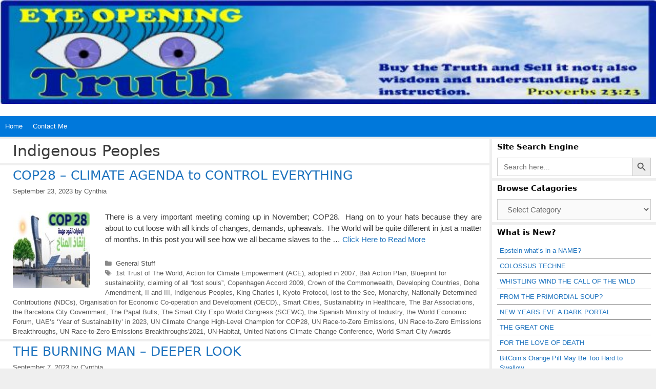

--- FILE ---
content_type: text/html; charset=UTF-8
request_url: https://www.eyeopeningtruth.com/tag/indigenous-peoples/
body_size: 87043
content:
<!DOCTYPE html>
<html lang="en-US">
<head>
	<meta charset="UTF-8">
	<title>Indigenous Peoples &#8211; Eye Opening Truth</title>
<meta name='robots' content='max-image-preview:large' />
<meta name="viewport" content="width=device-width, initial-scale=1"><link rel="alternate" type="application/rss+xml" title="Eye Opening Truth &raquo; Feed" href="https://www.eyeopeningtruth.com/feed/" />
<link rel="alternate" type="application/rss+xml" title="Eye Opening Truth &raquo; Comments Feed" href="https://www.eyeopeningtruth.com/comments/feed/" />
<script id="wpp-js" src="https://www.eyeopeningtruth.com/wp-content/plugins/wordpress-popular-posts/assets/js/wpp.min.js?ver=7.3.6" data-sampling="0" data-sampling-rate="100" data-api-url="https://www.eyeopeningtruth.com/wp-json/wordpress-popular-posts" data-post-id="0" data-token="8a5e8c88f6" data-lang="0" data-debug="0"></script>
<link rel="alternate" type="application/rss+xml" title="Eye Opening Truth &raquo; Indigenous Peoples Tag Feed" href="https://www.eyeopeningtruth.com/tag/indigenous-peoples/feed/" />
<style id='wp-img-auto-sizes-contain-inline-css'>
img:is([sizes=auto i],[sizes^="auto," i]){contain-intrinsic-size:3000px 1500px}
/*# sourceURL=wp-img-auto-sizes-contain-inline-css */
</style>
<style id='wp-emoji-styles-inline-css'>

	img.wp-smiley, img.emoji {
		display: inline !important;
		border: none !important;
		box-shadow: none !important;
		height: 1em !important;
		width: 1em !important;
		margin: 0 0.07em !important;
		vertical-align: -0.1em !important;
		background: none !important;
		padding: 0 !important;
	}
/*# sourceURL=wp-emoji-styles-inline-css */
</style>
<style id='wp-block-library-inline-css'>
:root{--wp-block-synced-color:#7a00df;--wp-block-synced-color--rgb:122,0,223;--wp-bound-block-color:var(--wp-block-synced-color);--wp-editor-canvas-background:#ddd;--wp-admin-theme-color:#007cba;--wp-admin-theme-color--rgb:0,124,186;--wp-admin-theme-color-darker-10:#006ba1;--wp-admin-theme-color-darker-10--rgb:0,107,160.5;--wp-admin-theme-color-darker-20:#005a87;--wp-admin-theme-color-darker-20--rgb:0,90,135;--wp-admin-border-width-focus:2px}@media (min-resolution:192dpi){:root{--wp-admin-border-width-focus:1.5px}}.wp-element-button{cursor:pointer}:root .has-very-light-gray-background-color{background-color:#eee}:root .has-very-dark-gray-background-color{background-color:#313131}:root .has-very-light-gray-color{color:#eee}:root .has-very-dark-gray-color{color:#313131}:root .has-vivid-green-cyan-to-vivid-cyan-blue-gradient-background{background:linear-gradient(135deg,#00d084,#0693e3)}:root .has-purple-crush-gradient-background{background:linear-gradient(135deg,#34e2e4,#4721fb 50%,#ab1dfe)}:root .has-hazy-dawn-gradient-background{background:linear-gradient(135deg,#faaca8,#dad0ec)}:root .has-subdued-olive-gradient-background{background:linear-gradient(135deg,#fafae1,#67a671)}:root .has-atomic-cream-gradient-background{background:linear-gradient(135deg,#fdd79a,#004a59)}:root .has-nightshade-gradient-background{background:linear-gradient(135deg,#330968,#31cdcf)}:root .has-midnight-gradient-background{background:linear-gradient(135deg,#020381,#2874fc)}:root{--wp--preset--font-size--normal:16px;--wp--preset--font-size--huge:42px}.has-regular-font-size{font-size:1em}.has-larger-font-size{font-size:2.625em}.has-normal-font-size{font-size:var(--wp--preset--font-size--normal)}.has-huge-font-size{font-size:var(--wp--preset--font-size--huge)}.has-text-align-center{text-align:center}.has-text-align-left{text-align:left}.has-text-align-right{text-align:right}.has-fit-text{white-space:nowrap!important}#end-resizable-editor-section{display:none}.aligncenter{clear:both}.items-justified-left{justify-content:flex-start}.items-justified-center{justify-content:center}.items-justified-right{justify-content:flex-end}.items-justified-space-between{justify-content:space-between}.screen-reader-text{border:0;clip-path:inset(50%);height:1px;margin:-1px;overflow:hidden;padding:0;position:absolute;width:1px;word-wrap:normal!important}.screen-reader-text:focus{background-color:#ddd;clip-path:none;color:#444;display:block;font-size:1em;height:auto;left:5px;line-height:normal;padding:15px 23px 14px;text-decoration:none;top:5px;width:auto;z-index:100000}html :where(.has-border-color){border-style:solid}html :where([style*=border-top-color]){border-top-style:solid}html :where([style*=border-right-color]){border-right-style:solid}html :where([style*=border-bottom-color]){border-bottom-style:solid}html :where([style*=border-left-color]){border-left-style:solid}html :where([style*=border-width]){border-style:solid}html :where([style*=border-top-width]){border-top-style:solid}html :where([style*=border-right-width]){border-right-style:solid}html :where([style*=border-bottom-width]){border-bottom-style:solid}html :where([style*=border-left-width]){border-left-style:solid}html :where(img[class*=wp-image-]){height:auto;max-width:100%}:where(figure){margin:0 0 1em}html :where(.is-position-sticky){--wp-admin--admin-bar--position-offset:var(--wp-admin--admin-bar--height,0px)}@media screen and (max-width:600px){html :where(.is-position-sticky){--wp-admin--admin-bar--position-offset:0px}}

/*# sourceURL=wp-block-library-inline-css */
</style><style id='global-styles-inline-css'>
:root{--wp--preset--aspect-ratio--square: 1;--wp--preset--aspect-ratio--4-3: 4/3;--wp--preset--aspect-ratio--3-4: 3/4;--wp--preset--aspect-ratio--3-2: 3/2;--wp--preset--aspect-ratio--2-3: 2/3;--wp--preset--aspect-ratio--16-9: 16/9;--wp--preset--aspect-ratio--9-16: 9/16;--wp--preset--color--black: #000000;--wp--preset--color--cyan-bluish-gray: #abb8c3;--wp--preset--color--white: #ffffff;--wp--preset--color--pale-pink: #f78da7;--wp--preset--color--vivid-red: #cf2e2e;--wp--preset--color--luminous-vivid-orange: #ff6900;--wp--preset--color--luminous-vivid-amber: #fcb900;--wp--preset--color--light-green-cyan: #7bdcb5;--wp--preset--color--vivid-green-cyan: #00d084;--wp--preset--color--pale-cyan-blue: #8ed1fc;--wp--preset--color--vivid-cyan-blue: #0693e3;--wp--preset--color--vivid-purple: #9b51e0;--wp--preset--color--contrast: var(--contrast);--wp--preset--color--contrast-2: var(--contrast-2);--wp--preset--color--contrast-3: var(--contrast-3);--wp--preset--color--base: var(--base);--wp--preset--color--base-2: var(--base-2);--wp--preset--color--base-3: var(--base-3);--wp--preset--color--accent: var(--accent);--wp--preset--gradient--vivid-cyan-blue-to-vivid-purple: linear-gradient(135deg,rgb(6,147,227) 0%,rgb(155,81,224) 100%);--wp--preset--gradient--light-green-cyan-to-vivid-green-cyan: linear-gradient(135deg,rgb(122,220,180) 0%,rgb(0,208,130) 100%);--wp--preset--gradient--luminous-vivid-amber-to-luminous-vivid-orange: linear-gradient(135deg,rgb(252,185,0) 0%,rgb(255,105,0) 100%);--wp--preset--gradient--luminous-vivid-orange-to-vivid-red: linear-gradient(135deg,rgb(255,105,0) 0%,rgb(207,46,46) 100%);--wp--preset--gradient--very-light-gray-to-cyan-bluish-gray: linear-gradient(135deg,rgb(238,238,238) 0%,rgb(169,184,195) 100%);--wp--preset--gradient--cool-to-warm-spectrum: linear-gradient(135deg,rgb(74,234,220) 0%,rgb(151,120,209) 20%,rgb(207,42,186) 40%,rgb(238,44,130) 60%,rgb(251,105,98) 80%,rgb(254,248,76) 100%);--wp--preset--gradient--blush-light-purple: linear-gradient(135deg,rgb(255,206,236) 0%,rgb(152,150,240) 100%);--wp--preset--gradient--blush-bordeaux: linear-gradient(135deg,rgb(254,205,165) 0%,rgb(254,45,45) 50%,rgb(107,0,62) 100%);--wp--preset--gradient--luminous-dusk: linear-gradient(135deg,rgb(255,203,112) 0%,rgb(199,81,192) 50%,rgb(65,88,208) 100%);--wp--preset--gradient--pale-ocean: linear-gradient(135deg,rgb(255,245,203) 0%,rgb(182,227,212) 50%,rgb(51,167,181) 100%);--wp--preset--gradient--electric-grass: linear-gradient(135deg,rgb(202,248,128) 0%,rgb(113,206,126) 100%);--wp--preset--gradient--midnight: linear-gradient(135deg,rgb(2,3,129) 0%,rgb(40,116,252) 100%);--wp--preset--font-size--small: 13px;--wp--preset--font-size--medium: 20px;--wp--preset--font-size--large: 36px;--wp--preset--font-size--x-large: 42px;--wp--preset--spacing--20: 0.44rem;--wp--preset--spacing--30: 0.67rem;--wp--preset--spacing--40: 1rem;--wp--preset--spacing--50: 1.5rem;--wp--preset--spacing--60: 2.25rem;--wp--preset--spacing--70: 3.38rem;--wp--preset--spacing--80: 5.06rem;--wp--preset--shadow--natural: 6px 6px 9px rgba(0, 0, 0, 0.2);--wp--preset--shadow--deep: 12px 12px 50px rgba(0, 0, 0, 0.4);--wp--preset--shadow--sharp: 6px 6px 0px rgba(0, 0, 0, 0.2);--wp--preset--shadow--outlined: 6px 6px 0px -3px rgb(255, 255, 255), 6px 6px rgb(0, 0, 0);--wp--preset--shadow--crisp: 6px 6px 0px rgb(0, 0, 0);}:where(.is-layout-flex){gap: 0.5em;}:where(.is-layout-grid){gap: 0.5em;}body .is-layout-flex{display: flex;}.is-layout-flex{flex-wrap: wrap;align-items: center;}.is-layout-flex > :is(*, div){margin: 0;}body .is-layout-grid{display: grid;}.is-layout-grid > :is(*, div){margin: 0;}:where(.wp-block-columns.is-layout-flex){gap: 2em;}:where(.wp-block-columns.is-layout-grid){gap: 2em;}:where(.wp-block-post-template.is-layout-flex){gap: 1.25em;}:where(.wp-block-post-template.is-layout-grid){gap: 1.25em;}.has-black-color{color: var(--wp--preset--color--black) !important;}.has-cyan-bluish-gray-color{color: var(--wp--preset--color--cyan-bluish-gray) !important;}.has-white-color{color: var(--wp--preset--color--white) !important;}.has-pale-pink-color{color: var(--wp--preset--color--pale-pink) !important;}.has-vivid-red-color{color: var(--wp--preset--color--vivid-red) !important;}.has-luminous-vivid-orange-color{color: var(--wp--preset--color--luminous-vivid-orange) !important;}.has-luminous-vivid-amber-color{color: var(--wp--preset--color--luminous-vivid-amber) !important;}.has-light-green-cyan-color{color: var(--wp--preset--color--light-green-cyan) !important;}.has-vivid-green-cyan-color{color: var(--wp--preset--color--vivid-green-cyan) !important;}.has-pale-cyan-blue-color{color: var(--wp--preset--color--pale-cyan-blue) !important;}.has-vivid-cyan-blue-color{color: var(--wp--preset--color--vivid-cyan-blue) !important;}.has-vivid-purple-color{color: var(--wp--preset--color--vivid-purple) !important;}.has-black-background-color{background-color: var(--wp--preset--color--black) !important;}.has-cyan-bluish-gray-background-color{background-color: var(--wp--preset--color--cyan-bluish-gray) !important;}.has-white-background-color{background-color: var(--wp--preset--color--white) !important;}.has-pale-pink-background-color{background-color: var(--wp--preset--color--pale-pink) !important;}.has-vivid-red-background-color{background-color: var(--wp--preset--color--vivid-red) !important;}.has-luminous-vivid-orange-background-color{background-color: var(--wp--preset--color--luminous-vivid-orange) !important;}.has-luminous-vivid-amber-background-color{background-color: var(--wp--preset--color--luminous-vivid-amber) !important;}.has-light-green-cyan-background-color{background-color: var(--wp--preset--color--light-green-cyan) !important;}.has-vivid-green-cyan-background-color{background-color: var(--wp--preset--color--vivid-green-cyan) !important;}.has-pale-cyan-blue-background-color{background-color: var(--wp--preset--color--pale-cyan-blue) !important;}.has-vivid-cyan-blue-background-color{background-color: var(--wp--preset--color--vivid-cyan-blue) !important;}.has-vivid-purple-background-color{background-color: var(--wp--preset--color--vivid-purple) !important;}.has-black-border-color{border-color: var(--wp--preset--color--black) !important;}.has-cyan-bluish-gray-border-color{border-color: var(--wp--preset--color--cyan-bluish-gray) !important;}.has-white-border-color{border-color: var(--wp--preset--color--white) !important;}.has-pale-pink-border-color{border-color: var(--wp--preset--color--pale-pink) !important;}.has-vivid-red-border-color{border-color: var(--wp--preset--color--vivid-red) !important;}.has-luminous-vivid-orange-border-color{border-color: var(--wp--preset--color--luminous-vivid-orange) !important;}.has-luminous-vivid-amber-border-color{border-color: var(--wp--preset--color--luminous-vivid-amber) !important;}.has-light-green-cyan-border-color{border-color: var(--wp--preset--color--light-green-cyan) !important;}.has-vivid-green-cyan-border-color{border-color: var(--wp--preset--color--vivid-green-cyan) !important;}.has-pale-cyan-blue-border-color{border-color: var(--wp--preset--color--pale-cyan-blue) !important;}.has-vivid-cyan-blue-border-color{border-color: var(--wp--preset--color--vivid-cyan-blue) !important;}.has-vivid-purple-border-color{border-color: var(--wp--preset--color--vivid-purple) !important;}.has-vivid-cyan-blue-to-vivid-purple-gradient-background{background: var(--wp--preset--gradient--vivid-cyan-blue-to-vivid-purple) !important;}.has-light-green-cyan-to-vivid-green-cyan-gradient-background{background: var(--wp--preset--gradient--light-green-cyan-to-vivid-green-cyan) !important;}.has-luminous-vivid-amber-to-luminous-vivid-orange-gradient-background{background: var(--wp--preset--gradient--luminous-vivid-amber-to-luminous-vivid-orange) !important;}.has-luminous-vivid-orange-to-vivid-red-gradient-background{background: var(--wp--preset--gradient--luminous-vivid-orange-to-vivid-red) !important;}.has-very-light-gray-to-cyan-bluish-gray-gradient-background{background: var(--wp--preset--gradient--very-light-gray-to-cyan-bluish-gray) !important;}.has-cool-to-warm-spectrum-gradient-background{background: var(--wp--preset--gradient--cool-to-warm-spectrum) !important;}.has-blush-light-purple-gradient-background{background: var(--wp--preset--gradient--blush-light-purple) !important;}.has-blush-bordeaux-gradient-background{background: var(--wp--preset--gradient--blush-bordeaux) !important;}.has-luminous-dusk-gradient-background{background: var(--wp--preset--gradient--luminous-dusk) !important;}.has-pale-ocean-gradient-background{background: var(--wp--preset--gradient--pale-ocean) !important;}.has-electric-grass-gradient-background{background: var(--wp--preset--gradient--electric-grass) !important;}.has-midnight-gradient-background{background: var(--wp--preset--gradient--midnight) !important;}.has-small-font-size{font-size: var(--wp--preset--font-size--small) !important;}.has-medium-font-size{font-size: var(--wp--preset--font-size--medium) !important;}.has-large-font-size{font-size: var(--wp--preset--font-size--large) !important;}.has-x-large-font-size{font-size: var(--wp--preset--font-size--x-large) !important;}
/*# sourceURL=global-styles-inline-css */
</style>

<style id='classic-theme-styles-inline-css'>
/*! This file is auto-generated */
.wp-block-button__link{color:#fff;background-color:#32373c;border-radius:9999px;box-shadow:none;text-decoration:none;padding:calc(.667em + 2px) calc(1.333em + 2px);font-size:1.125em}.wp-block-file__button{background:#32373c;color:#fff;text-decoration:none}
/*# sourceURL=/wp-includes/css/classic-themes.min.css */
</style>
<link rel='stylesheet' id='ivory-search-styles-css' href='https://www.eyeopeningtruth.com/wp-content/plugins/add-search-to-menu/public/css/ivory-search.min.css?ver=5.5.13' media='all' />
<link rel='stylesheet' id='wordpress-popular-posts-css-css' href='https://www.eyeopeningtruth.com/wp-content/plugins/wordpress-popular-posts/assets/css/wpp.css?ver=7.3.6' media='all' />
<link rel='stylesheet' id='generate-style-grid-css' href='https://www.eyeopeningtruth.com/wp-content/themes/generatepress/assets/css/unsemantic-grid.min.css?ver=3.6.1' media='all' />
<link rel='stylesheet' id='generate-style-css' href='https://www.eyeopeningtruth.com/wp-content/themes/generatepress/assets/css/style.min.css?ver=3.6.1' media='all' />
<style id='generate-style-inline-css'>
.resize-featured-image .post-image img {width: 150px;height: 150px;-o-object-fit: cover;object-fit: cover;}
body{background-color:#efefef;color:#3a3a3a;}a{color:#1e73be;}a:hover, a:focus, a:active{color:#000000;}body .grid-container{max-width:2000px;}.wp-block-group__inner-container{max-width:2000px;margin-left:auto;margin-right:auto;}.site-header .header-image{width:90px;}.generate-back-to-top{font-size:20px;border-radius:3px;position:fixed;bottom:30px;right:30px;line-height:40px;width:40px;text-align:center;z-index:10;transition:opacity 300ms ease-in-out;opacity:0.1;transform:translateY(1000px);}.generate-back-to-top__show{opacity:1;transform:translateY(0);}:root{--contrast:#222222;--contrast-2:#575760;--contrast-3:#b2b2be;--base:#f0f0f0;--base-2:#f7f8f9;--base-3:#ffffff;--accent:#1e73be;}:root .has-contrast-color{color:var(--contrast);}:root .has-contrast-background-color{background-color:var(--contrast);}:root .has-contrast-2-color{color:var(--contrast-2);}:root .has-contrast-2-background-color{background-color:var(--contrast-2);}:root .has-contrast-3-color{color:var(--contrast-3);}:root .has-contrast-3-background-color{background-color:var(--contrast-3);}:root .has-base-color{color:var(--base);}:root .has-base-background-color{background-color:var(--base);}:root .has-base-2-color{color:var(--base-2);}:root .has-base-2-background-color{background-color:var(--base-2);}:root .has-base-3-color{color:var(--base-3);}:root .has-base-3-background-color{background-color:var(--base-3);}:root .has-accent-color{color:var(--accent);}:root .has-accent-background-color{background-color:var(--accent);}body, button, input, select, textarea{font-family:Helvetica;font-size:15px;}body{line-height:1.5;}.entry-content > [class*="wp-block-"]:not(:last-child):not(.wp-block-heading){margin-bottom:1.5em;}.main-title{font-size:45px;}.main-navigation a, .menu-toggle{font-size:13px;}.main-navigation .main-nav ul ul li a{font-size:12px;}.widget-title{font-family:-apple-system, system-ui, BlinkMacSystemFont, "Segoe UI", Helvetica, Arial, sans-serif, "Apple Color Emoji", "Segoe UI Emoji", "Segoe UI Symbol";font-weight:bold;font-size:15px;margin-bottom:10px;}.sidebar .widget, .footer-widgets .widget{font-size:13px;}h1{font-family:-apple-system, system-ui, BlinkMacSystemFont, "Segoe UI", Helvetica, Arial, sans-serif, "Apple Color Emoji", "Segoe UI Emoji", "Segoe UI Symbol";font-weight:300;font-size:30px;}h2{font-family:-apple-system, system-ui, BlinkMacSystemFont, "Segoe UI", Helvetica, Arial, sans-serif, "Apple Color Emoji", "Segoe UI Emoji", "Segoe UI Symbol";font-weight:300;font-size:25px;}h3{font-family:-apple-system, system-ui, BlinkMacSystemFont, "Segoe UI", Helvetica, Arial, sans-serif, "Apple Color Emoji", "Segoe UI Emoji", "Segoe UI Symbol";font-size:20px;}h4{font-family:-apple-system, system-ui, BlinkMacSystemFont, "Segoe UI", Helvetica, Arial, sans-serif, "Apple Color Emoji", "Segoe UI Emoji", "Segoe UI Symbol";font-size:18px;line-height:1.2em;}h5{font-family:-apple-system, system-ui, BlinkMacSystemFont, "Segoe UI", Helvetica, Arial, sans-serif, "Apple Color Emoji", "Segoe UI Emoji", "Segoe UI Symbol";font-size:16px;line-height:1.2em;}h6{font-family:-apple-system, system-ui, BlinkMacSystemFont, "Segoe UI", Helvetica, Arial, sans-serif, "Apple Color Emoji", "Segoe UI Emoji", "Segoe UI Symbol";font-size:14px;line-height:1.2em;}.site-info{font-size:12px;}@media (max-width:768px){.main-title{font-size:30px;}h1{font-size:30px;}h2{font-size:25px;}}.top-bar{background-color:#f7f7f7;color:#ffffff;}.top-bar a{color:#ffffff;}.top-bar a:hover{color:#303030;}.site-header{background-color:#ffffff;color:#3a3a3a;}.site-header a{color:#3a3a3a;}.main-title a,.main-title a:hover{color:#222222;}.site-description{color:#757575;}.main-navigation,.main-navigation ul ul{background-color:#0078db;}.main-navigation .main-nav ul li a, .main-navigation .menu-toggle, .main-navigation .menu-bar-items{color:#ffffff;}.main-navigation .main-nav ul li:not([class*="current-menu-"]):hover > a, .main-navigation .main-nav ul li:not([class*="current-menu-"]):focus > a, .main-navigation .main-nav ul li.sfHover:not([class*="current-menu-"]) > a, .main-navigation .menu-bar-item:hover > a, .main-navigation .menu-bar-item.sfHover > a{color:#ffffff;background-color:#3096db;}button.menu-toggle:hover,button.menu-toggle:focus,.main-navigation .mobile-bar-items a,.main-navigation .mobile-bar-items a:hover,.main-navigation .mobile-bar-items a:focus{color:#ffffff;}.main-navigation .main-nav ul li[class*="current-menu-"] > a{color:#ffffff;background-color:#0078db;}.navigation-search input[type="search"],.navigation-search input[type="search"]:active, .navigation-search input[type="search"]:focus, .main-navigation .main-nav ul li.search-item.active > a, .main-navigation .menu-bar-items .search-item.active > a{color:#ffffff;background-color:#3096db;}.main-navigation ul ul{background-color:#3498db;}.main-navigation .main-nav ul ul li a{color:#ffffff;}.main-navigation .main-nav ul ul li:not([class*="current-menu-"]):hover > a,.main-navigation .main-nav ul ul li:not([class*="current-menu-"]):focus > a, .main-navigation .main-nav ul ul li.sfHover:not([class*="current-menu-"]) > a{color:#ffffff;background-color:#48a0db;}.main-navigation .main-nav ul ul li[class*="current-menu-"] > a{color:#ffffff;background-color:#4f4f4f;}.separate-containers .inside-article, .separate-containers .comments-area, .separate-containers .page-header, .one-container .container, .separate-containers .paging-navigation, .inside-page-header{background-color:#ffffff;}.entry-meta{color:#595959;}.entry-meta a{color:#595959;}.entry-meta a:hover{color:#1e73be;}.sidebar .widget{background-color:#ffffff;}.sidebar .widget .widget-title{color:#000000;}.footer-widgets{background-color:#ffffff;}.footer-widgets .widget-title{color:#000000;}.site-info{color:#2d2d2d;background-color:#ffffff;}.site-info a{color:#1e73be;}.site-info a:hover{color:#872204;}.footer-bar .widget_nav_menu .current-menu-item a{color:#872204;}input[type="text"],input[type="email"],input[type="url"],input[type="password"],input[type="search"],input[type="tel"],input[type="number"],textarea,select{color:#666666;background-color:#fafafa;border-color:#cccccc;}input[type="text"]:focus,input[type="email"]:focus,input[type="url"]:focus,input[type="password"]:focus,input[type="search"]:focus,input[type="tel"]:focus,input[type="number"]:focus,textarea:focus,select:focus{color:#666666;background-color:#ffffff;border-color:#bfbfbf;}button,html input[type="button"],input[type="reset"],input[type="submit"],a.button,a.wp-block-button__link:not(.has-background){color:#ffffff;background-color:#666666;}button:hover,html input[type="button"]:hover,input[type="reset"]:hover,input[type="submit"]:hover,a.button:hover,button:focus,html input[type="button"]:focus,input[type="reset"]:focus,input[type="submit"]:focus,a.button:focus,a.wp-block-button__link:not(.has-background):active,a.wp-block-button__link:not(.has-background):focus,a.wp-block-button__link:not(.has-background):hover{color:#ffffff;background-color:#3f3f3f;}a.generate-back-to-top{background-color:rgba( 0,0,0,0.4 );color:#ffffff;}a.generate-back-to-top:hover,a.generate-back-to-top:focus{background-color:rgba( 0,0,0,0.6 );color:#ffffff;}:root{--gp-search-modal-bg-color:var(--base-3);--gp-search-modal-text-color:var(--contrast);--gp-search-modal-overlay-bg-color:rgba(0,0,0,0.2);}@media (max-width: 768px){.main-navigation .menu-bar-item:hover > a, .main-navigation .menu-bar-item.sfHover > a{background:none;color:#ffffff;}}.inside-top-bar{padding:0px 10px 0px 10px;}.inside-header{padding:142px 40px 85px 40px;}.separate-containers .inside-article, .separate-containers .comments-area, .separate-containers .page-header, .separate-containers .paging-navigation, .one-container .site-content, .inside-page-header{padding:5px 15px 5px 25px;}.site-main .wp-block-group__inner-container{padding:5px 15px 5px 25px;}.entry-content .alignwide, body:not(.no-sidebar) .entry-content .alignfull{margin-left:-25px;width:calc(100% + 40px);max-width:calc(100% + 40px);}.one-container.right-sidebar .site-main,.one-container.both-right .site-main{margin-right:15px;}.one-container.left-sidebar .site-main,.one-container.both-left .site-main{margin-left:25px;}.one-container.both-sidebars .site-main{margin:0px 15px 0px 25px;}.separate-containers .widget, .separate-containers .site-main > *, .separate-containers .page-header, .widget-area .main-navigation{margin-bottom:5px;}.separate-containers .site-main{margin:5px;}.both-right.separate-containers .inside-left-sidebar{margin-right:2px;}.both-right.separate-containers .inside-right-sidebar{margin-left:2px;}.both-left.separate-containers .inside-left-sidebar{margin-right:2px;}.both-left.separate-containers .inside-right-sidebar{margin-left:2px;}.separate-containers .page-header-image, .separate-containers .page-header-contained, .separate-containers .page-header-image-single, .separate-containers .page-header-content-single{margin-top:5px;}.separate-containers .inside-right-sidebar, .separate-containers .inside-left-sidebar{margin-top:5px;margin-bottom:5px;}.main-navigation .main-nav ul li a,.menu-toggle,.main-navigation .mobile-bar-items a{padding-left:10px;padding-right:10px;line-height:40px;}.main-navigation .main-nav ul ul li a{padding:10px;}.navigation-search input[type="search"]{height:40px;}.rtl .menu-item-has-children .dropdown-menu-toggle{padding-left:10px;}.menu-item-has-children .dropdown-menu-toggle{padding-right:10px;}.rtl .main-navigation .main-nav ul li.menu-item-has-children > a{padding-right:10px;}.widget-area .widget{padding:4px 10px 4px 10px;}.footer-widgets{padding:4px 10px 4px 10px;}.site-info{padding:4px 10px 20px 10px;}@media (max-width:768px){.separate-containers .inside-article, .separate-containers .comments-area, .separate-containers .page-header, .separate-containers .paging-navigation, .one-container .site-content, .inside-page-header{padding:5px 10px 5px 10px;}.site-main .wp-block-group__inner-container{padding:5px 10px 5px 10px;}.site-info{padding-right:10px;padding-left:10px;}.entry-content .alignwide, body:not(.no-sidebar) .entry-content .alignfull{margin-left:-10px;width:calc(100% + 20px);max-width:calc(100% + 20px);}}/* End cached CSS */@media (max-width: 768px){.main-navigation .menu-toggle,.main-navigation .mobile-bar-items,.sidebar-nav-mobile:not(#sticky-placeholder){display:block;}.main-navigation ul,.gen-sidebar-nav{display:none;}[class*="nav-float-"] .site-header .inside-header > *{float:none;clear:both;}}
.site-header{background-image:url('https://www.eyeopeningtruth.com/wp-content/uploads/2019/10/EYEOPENING-TRUTH-BANNER-V2.jpg');background-repeat:no-repeat;background-size:100% auto;}
.main-navigation .main-nav ul li a,.menu-toggle,.main-navigation .mobile-bar-items a{transition: line-height 300ms ease}.main-navigation.toggled .main-nav > ul{background-color: #0078db}
.navigation-branding .main-title{font-weight:bold;text-transform:none;font-size:45px;}@media (max-width: 768px){.navigation-branding .main-title{font-size:30px;}}
@media (max-width: 1024px),(min-width:1025px){.main-navigation.sticky-navigation-transition .main-nav > ul > li > a,.sticky-navigation-transition .menu-toggle,.main-navigation.sticky-navigation-transition .mobile-bar-items a, .sticky-navigation-transition .navigation-branding .main-title{line-height:20px;}.main-navigation.sticky-navigation-transition .site-logo img, .main-navigation.sticky-navigation-transition .navigation-search input[type="search"], .main-navigation.sticky-navigation-transition .navigation-branding img{height:20px;}}
/*# sourceURL=generate-style-inline-css */
</style>
<link rel='stylesheet' id='generate-mobile-style-css' href='https://www.eyeopeningtruth.com/wp-content/themes/generatepress/assets/css/mobile.min.css?ver=3.6.1' media='all' />
<link rel='stylesheet' id='generate-font-icons-css' href='https://www.eyeopeningtruth.com/wp-content/themes/generatepress/assets/css/components/font-icons.min.css?ver=3.6.1' media='all' />
<link rel='stylesheet' id='generate-blog-images-css' href='https://www.eyeopeningtruth.com/wp-content/plugins/gp-premium/blog/functions/css/featured-images.min.css?ver=2.5.1' media='all' />
<link rel='stylesheet' id='generate-sticky-css' href='https://www.eyeopeningtruth.com/wp-content/plugins/gp-premium/menu-plus/functions/css/sticky.min.css?ver=2.5.1' media='all' />
<link rel='stylesheet' id='generate-navigation-branding-css' href='https://www.eyeopeningtruth.com/wp-content/plugins/gp-premium/menu-plus/functions/css/navigation-branding.min.css?ver=2.5.1' media='all' />
<style id='generate-navigation-branding-inline-css'>
@media (max-width: 768px){.site-header, #site-navigation, #sticky-navigation{display:none !important;opacity:0.0;}#mobile-header{display:block !important;width:100% !important;}#mobile-header .main-nav > ul{display:none;}#mobile-header.toggled .main-nav > ul, #mobile-header .menu-toggle, #mobile-header .mobile-bar-items{display:block;}#mobile-header .main-nav{-ms-flex:0 0 100%;flex:0 0 100%;-webkit-box-ordinal-group:5;-ms-flex-order:4;order:4;}}.navigation-branding img, .site-logo.mobile-header-logo img{height:40px;width:auto;}.navigation-branding .main-title{line-height:40px;}@media (max-width: 2010px){#site-navigation .navigation-branding, #sticky-navigation .navigation-branding{margin-left:10px;}}@media (max-width: 768px){.main-navigation:not(.slideout-navigation) .main-nav{-ms-flex:0 0 100%;flex:0 0 100%;}.main-navigation:not(.slideout-navigation) .inside-navigation{-ms-flex-wrap:wrap;flex-wrap:wrap;display:-webkit-box;display:-ms-flexbox;display:flex;}.nav-aligned-center .navigation-branding, .nav-aligned-left .navigation-branding{margin-right:auto;}.nav-aligned-center  .main-navigation.has-branding:not(.slideout-navigation) .inside-navigation .main-nav,.nav-aligned-center  .main-navigation.has-sticky-branding.navigation-stick .inside-navigation .main-nav,.nav-aligned-left  .main-navigation.has-branding:not(.slideout-navigation) .inside-navigation .main-nav,.nav-aligned-left  .main-navigation.has-sticky-branding.navigation-stick .inside-navigation .main-nav{margin-right:0px;}}
/*# sourceURL=generate-navigation-branding-inline-css */
</style>
<script src="https://www.eyeopeningtruth.com/wp-includes/js/jquery/jquery.min.js?ver=3.7.1" id="jquery-core-js"></script>
<script src="https://www.eyeopeningtruth.com/wp-includes/js/jquery/jquery-migrate.min.js?ver=3.4.1" id="jquery-migrate-js"></script>
<link rel="https://api.w.org/" href="https://www.eyeopeningtruth.com/wp-json/" /><link rel="alternate" title="JSON" type="application/json" href="https://www.eyeopeningtruth.com/wp-json/wp/v2/tags/29909" /><link rel="EditURI" type="application/rsd+xml" title="RSD" href="https://www.eyeopeningtruth.com/xmlrpc.php?rsd" />
<meta name="generator" content="WordPress 6.9" />
            <style id="wpp-loading-animation-styles">@-webkit-keyframes bgslide{from{background-position-x:0}to{background-position-x:-200%}}@keyframes bgslide{from{background-position-x:0}to{background-position-x:-200%}}.wpp-widget-block-placeholder,.wpp-shortcode-placeholder{margin:0 auto;width:60px;height:3px;background:#dd3737;background:linear-gradient(90deg,#dd3737 0%,#571313 10%,#dd3737 100%);background-size:200% auto;border-radius:3px;-webkit-animation:bgslide 1s infinite linear;animation:bgslide 1s infinite linear}</style>
            <noscript><style>.lazyload[data-src]{display:none !important;}</style></noscript><style>.lazyload{background-image:none !important;}.lazyload:before{background-image:none !important;}</style><link rel="icon" href="https://www.eyeopeningtruth.com/wp-content/uploads/2018/06/cropped-eyes-1-150x150.jpg" sizes="32x32" />
<link rel="icon" href="https://www.eyeopeningtruth.com/wp-content/uploads/2018/06/cropped-eyes-1-300x300.jpg" sizes="192x192" />
<link rel="apple-touch-icon" href="https://www.eyeopeningtruth.com/wp-content/uploads/2018/06/cropped-eyes-1-300x300.jpg" />
<meta name="msapplication-TileImage" content="https://www.eyeopeningtruth.com/wp-content/uploads/2018/06/cropped-eyes-1-300x300.jpg" />
		<style id="wp-custom-css">
			/****** Sidebar Titles *****/

#content aside ul li {border-bottom: 1px solid #888; padding: 5px;}



/*****  Block Quote control *****/

blockquote { font-family: Helvetica; font-size: 12pt; padding-left: 30px; }





/****  Justify Text ****/

.entry-content, .entry-summary { text-align: justify; }		</style>
		</head>

<body class="archive tag tag-indigenous-peoples tag-29909 wp-embed-responsive wp-theme-generatepress post-image-below-header post-image-aligned-left sticky-menu-fade sticky-enabled both-sticky-menu mobile-header mobile-header-logo generatepress right-sidebar nav-below-header separate-containers fluid-header active-footer-widgets-0 nav-aligned-left header-aligned-left dropdown-hover" itemtype="https://schema.org/Blog" itemscope>
	<a class="screen-reader-text skip-link" href="#content" title="Skip to content">Skip to content</a>		<header class="site-header" id="masthead" aria-label="Site"  itemtype="https://schema.org/WPHeader" itemscope>
			<div class="inside-header">
							</div>
		</header>
				<nav id="mobile-header" itemtype="https://schema.org/SiteNavigationElement" itemscope class="main-navigation mobile-header-navigation has-branding">
			<div class="inside-navigation grid-container grid-parent">
				<div class="site-logo mobile-header-logo">
						<a href="https://www.eyeopeningtruth.com/" title="Eye Opening Truth" rel="home">
							<img src="[data-uri]" alt="Eye Opening Truth" class="is-logo-image lazyload" width="" height="" data-src="http://www.eyeopeningtruth.com/wp-content/uploads/2018/06/Cynthia-logo3.jpg" decoding="async" /><noscript><img src="http://www.eyeopeningtruth.com/wp-content/uploads/2018/06/Cynthia-logo3.jpg" alt="Eye Opening Truth" class="is-logo-image" width="" height="" data-eio="l" /></noscript>
						</a>
					</div>					<button class="menu-toggle" aria-controls="mobile-menu" aria-expanded="false">
						<span class="mobile-menu">Menu</span>					</button>
					<div id="mobile-menu" class="main-nav"><ul id="menu-main" class=" menu sf-menu"><li id="menu-item-4624" class="menu-item menu-item-type-custom menu-item-object-custom menu-item-home menu-item-4624"><a href="http://www.eyeopeningtruth.com">Home</a></li>
<li id="menu-item-8245" class="menu-item menu-item-type-custom menu-item-object-custom menu-item-8245"><a href="mailto:heavenlysymphony@gmail.com">Contact Me</a></li>
</ul></div>			</div><!-- .inside-navigation -->
		</nav><!-- #site-navigation -->
				<nav class="main-navigation sub-menu-right" id="site-navigation" aria-label="Primary"  itemtype="https://schema.org/SiteNavigationElement" itemscope>
			<div class="inside-navigation grid-container grid-parent">
								<button class="menu-toggle" aria-controls="primary-menu" aria-expanded="false">
					<span class="mobile-menu">Menu</span>				</button>
				<div id="primary-menu" class="main-nav"><ul id="menu-main-1" class=" menu sf-menu"><li class="menu-item menu-item-type-custom menu-item-object-custom menu-item-home menu-item-4624"><a href="http://www.eyeopeningtruth.com">Home</a></li>
<li class="menu-item menu-item-type-custom menu-item-object-custom menu-item-8245"><a href="mailto:heavenlysymphony@gmail.com">Contact Me</a></li>
</ul></div>			</div>
		</nav>
		
	<div class="site grid-container container hfeed grid-parent" id="page">
				<div class="site-content" id="content">
			
	<div class="content-area grid-parent mobile-grid-100 grid-75 tablet-grid-75" id="primary">
		<main class="site-main" id="main">
					<header class="page-header" aria-label="Page">
			
			<h1 class="page-title">
				Indigenous Peoples			</h1>

					</header>
		<article id="post-59252" class="post-59252 post type-post status-publish format-standard has-post-thumbnail hentry category-general-stuff tag-1st-trust-of-the-world tag-action-for-climate-empowerment-ace tag-adopted-in-2007 tag-bali-action-plan tag-blueprint-for-sustainability tag-claiming-of-all-lost-souls tag-copenhagen-accord-2009 tag-crown-of-the-commonwealth tag-developing-countries tag-doha-amendment tag-ii-and-iii tag-indigenous-peoples tag-king-charles-i tag-kyoto-protocol tag-lost-to-the-see tag-monarchy tag-nationally-determined-contributions-ndcs tag-organisation-for-economic-co-operation-and-development-oecd tag-smart-cities tag-sustainability-in-healthcare tag-the-bar-associations tag-the-barcelona-city-government tag-the-papal-bulls tag-the-smart-city-expo-world-congress-scewc tag-the-spanish-ministry-of-industry tag-the-world-economic-forum tag-uaes-year-of-sustainability-in-2023 tag-un-climate-change-high-level-champion-for-cop28 tag-un-race-to-zero-emissions tag-un-race-to-zero-emissions-breakthroughs tag-un-race-to-zero-emissions-breakthroughs2021 tag-un-habitat tag-united-nations-climate-change-conference tag-world-smart-city-awards" itemtype="https://schema.org/CreativeWork" itemscope>
	<div class="inside-article">
					<header class="entry-header">
				<h2 class="entry-title" itemprop="headline"><a href="https://www.eyeopeningtruth.com/cop28-climate-agenda/" rel="bookmark">COP28 &#8211; CLIMATE AGENDA to CONTROL EVERYTHING</a></h2>		<div class="entry-meta">
			<span class="posted-on"><time class="updated" datetime="2025-04-09T16:50:35-05:00" itemprop="dateModified">April 9, 2025</time><time class="entry-date published" datetime="2023-09-23T00:22:59-05:00" itemprop="datePublished">September 23, 2023</time></span> <span class="byline">by <span class="author vcard" itemprop="author" itemtype="https://schema.org/Person" itemscope><a class="url fn n" href="https://www.eyeopeningtruth.com/author/cynthia/" title="View all posts by Cynthia" rel="author" itemprop="url"><span class="author-name" itemprop="name">Cynthia</span></a></span></span> 		</div>
					</header>
			<div class="post-image">
						
						<a href="https://www.eyeopeningtruth.com/cop28-climate-agenda/">
							<img width="150" height="150" src="[data-uri]" class="attachment-150x150x1 size-150x150x1 wp-post-image lazyload" alt="" itemprop="image" decoding="async" data-src="https://www.eyeopeningtruth.com/wp-content/uploads/2023/09/COP-28-Thumbnail-150x150.jpg" data-eio-rwidth="150" data-eio-rheight="150" /><noscript><img width="150" height="150" src="https://www.eyeopeningtruth.com/wp-content/uploads/2023/09/COP-28-Thumbnail-150x150.jpg" class="attachment-150x150x1 size-150x150x1 wp-post-image" alt="" itemprop="image" decoding="async" data-eio="l" /></noscript>
						</a>
					</div>
			<div class="entry-summary" itemprop="text">
				<p>There is a very important meeting coming up in November; COP28.  Hang on to your hats because they are about to cut loose with all kinds of changes, demands, upheavals. The World will be quite different in just a matter of months. In this post you will see how we all became slaves to the &#8230; <a title="COP28 &#8211; CLIMATE AGENDA to CONTROL EVERYTHING" class="read-more" href="https://www.eyeopeningtruth.com/cop28-climate-agenda/" aria-label="Read more about COP28 &#8211; CLIMATE AGENDA to CONTROL EVERYTHING">Click Here to Read More</a></p>
			</div>

				<footer class="entry-meta" aria-label="Entry meta">
			<span class="cat-links"><span class="screen-reader-text">Categories </span><a href="https://www.eyeopeningtruth.com/category/general-stuff/" rel="category tag">General Stuff</a></span> <span class="tags-links"><span class="screen-reader-text">Tags </span><a href="https://www.eyeopeningtruth.com/tag/1st-trust-of-the-world/" rel="tag">1st Trust of The World</a>, <a href="https://www.eyeopeningtruth.com/tag/action-for-climate-empowerment-ace/" rel="tag">Action for Climate Empowerment (ACE)</a>, <a href="https://www.eyeopeningtruth.com/tag/adopted-in-2007/" rel="tag">adopted in 2007</a>, <a href="https://www.eyeopeningtruth.com/tag/bali-action-plan/" rel="tag">Bali Action Plan</a>, <a href="https://www.eyeopeningtruth.com/tag/blueprint-for-sustainability/" rel="tag">Blueprint for sustainability</a>, <a href="https://www.eyeopeningtruth.com/tag/claiming-of-all-lost-souls/" rel="tag">claiming of all “lost souls”</a>, <a href="https://www.eyeopeningtruth.com/tag/copenhagen-accord-2009/" rel="tag">Copenhagen Accord 2009</a>, <a href="https://www.eyeopeningtruth.com/tag/crown-of-the-commonwealth/" rel="tag">Crown of the Commonwealth</a>, <a href="https://www.eyeopeningtruth.com/tag/developing-countries/" rel="tag">Developing Countries</a>, <a href="https://www.eyeopeningtruth.com/tag/doha-amendment/" rel="tag">Doha Amendment</a>, <a href="https://www.eyeopeningtruth.com/tag/ii-and-iii/" rel="tag">II and III</a>, <a href="https://www.eyeopeningtruth.com/tag/indigenous-peoples/" rel="tag">Indigenous Peoples</a>, <a href="https://www.eyeopeningtruth.com/tag/king-charles-i/" rel="tag">King Charles I</a>, <a href="https://www.eyeopeningtruth.com/tag/kyoto-protocol/" rel="tag">Kyoto Protocol</a>, <a href="https://www.eyeopeningtruth.com/tag/lost-to-the-see/" rel="tag">lost to the See</a>, <a href="https://www.eyeopeningtruth.com/tag/monarchy/" rel="tag">Monarchy</a>, <a href="https://www.eyeopeningtruth.com/tag/nationally-determined-contributions-ndcs/" rel="tag">Nationally Determined Contributions (NDCs)</a>, <a href="https://www.eyeopeningtruth.com/tag/organisation-for-economic-co-operation-and-development-oecd/" rel="tag">Organisation for Economic Co-operation and Development (OECD).</a>, <a href="https://www.eyeopeningtruth.com/tag/smart-cities/" rel="tag">Smart Cities</a>, <a href="https://www.eyeopeningtruth.com/tag/sustainability-in-healthcare/" rel="tag">Sustainability in Healthcare</a>, <a href="https://www.eyeopeningtruth.com/tag/the-bar-associations/" rel="tag">The Bar Associations</a>, <a href="https://www.eyeopeningtruth.com/tag/the-barcelona-city-government/" rel="tag">the Barcelona City Government</a>, <a href="https://www.eyeopeningtruth.com/tag/the-papal-bulls/" rel="tag">The Papal Bulls</a>, <a href="https://www.eyeopeningtruth.com/tag/the-smart-city-expo-world-congress-scewc/" rel="tag">The Smart City Expo World Congress (SCEWC)</a>, <a href="https://www.eyeopeningtruth.com/tag/the-spanish-ministry-of-industry/" rel="tag">the Spanish Ministry of Industry</a>, <a href="https://www.eyeopeningtruth.com/tag/the-world-economic-forum/" rel="tag">the World Economic Forum</a>, <a href="https://www.eyeopeningtruth.com/tag/uaes-year-of-sustainability-in-2023/" rel="tag">UAE’s ‘Year of Sustainability’ in 2023</a>, <a href="https://www.eyeopeningtruth.com/tag/un-climate-change-high-level-champion-for-cop28/" rel="tag">UN Climate Change High-Level Champion for COP28</a>, <a href="https://www.eyeopeningtruth.com/tag/un-race-to-zero-emissions/" rel="tag">UN Race-to-Zero Emissions</a>, <a href="https://www.eyeopeningtruth.com/tag/un-race-to-zero-emissions-breakthroughs/" rel="tag">UN Race-to-Zero Emissions Breakthroughs</a>, <a href="https://www.eyeopeningtruth.com/tag/un-race-to-zero-emissions-breakthroughs2021/" rel="tag">UN Race-to-Zero Emissions Breakthroughs'2021</a>, <a href="https://www.eyeopeningtruth.com/tag/un-habitat/" rel="tag">UN-Habitat</a>, <a href="https://www.eyeopeningtruth.com/tag/united-nations-climate-change-conference/" rel="tag">United Nations Climate Change Conference</a>, <a href="https://www.eyeopeningtruth.com/tag/world-smart-city-awards/" rel="tag">World Smart City Awards</a></span> 		</footer>
			</div>
</article>
<article id="post-59739" class="post-59739 post type-post status-publish format-standard has-post-thumbnail hentry category-general-stuff tag-animalia-meets-anifurry tag-a-whale-in-the-desert tag-animism tag-artistic-wonders-to-radical-ideas tag-black-rock-city tag-burning-man-escape tag-burning-man-hive tag-burning-the-man tag-burning-the-temple tag-chromatophores tag-cult-of-the-ancestors tag-curative-powers-of-the-waters tag-deification-of-fire tag-desert-god tag-el-pulpo-mechanico tag-en-enji-god-of-fire tag-fire-cult-and-animism tag-furries-at-the-burn tag-haarp-on-overdrive tag-heart-temple-beacon-sundial tag-hu-the-mighty tag-indigenous tag-indigenous-peoples tag-invisible-trojan-unicorn tag-left-behind-at-burning-man tag-liber-god-of-liberty-and-boundaries tag-menzanas-lord-of-horses tag-mona-the-magic-bunny tag-nevada-double-disaster tag-octopus-maritime-spirits tag-playa-full-of-animals tag-polytheism-vs-monotheism tag-primal tag-sand-funnel-spirits tag-tantracles tag-tentacled-cephalopod tag-terminus-god-of-boundaries tag-trapped-and-hungry tag-tropical-storm-hilary tag-unicorn tag-unicorn-duality tag-unleash-your-inner-animal tag-worship-of-animals tag-worship-of-atmospheric-powers" itemtype="https://schema.org/CreativeWork" itemscope>
	<div class="inside-article">
					<header class="entry-header">
				<h2 class="entry-title" itemprop="headline"><a href="https://www.eyeopeningtruth.com/the-burning-man-deeper-look/" rel="bookmark">THE BURNING MAN &#8211; DEEPER LOOK</a></h2>		<div class="entry-meta">
			<span class="posted-on"><time class="updated" datetime="2024-06-23T09:37:58-05:00" itemprop="dateModified">June 23, 2024</time><time class="entry-date published" datetime="2023-09-07T22:38:42-05:00" itemprop="datePublished">September 7, 2023</time></span> <span class="byline">by <span class="author vcard" itemprop="author" itemtype="https://schema.org/Person" itemscope><a class="url fn n" href="https://www.eyeopeningtruth.com/author/cynthia/" title="View all posts by Cynthia" rel="author" itemprop="url"><span class="author-name" itemprop="name">Cynthia</span></a></span></span> 		</div>
					</header>
			<div class="post-image">
						
						<a href="https://www.eyeopeningtruth.com/the-burning-man-deeper-look/">
							<img width="150" height="150" src="[data-uri]" class="attachment-150x150x1 size-150x150x1 wp-post-image lazyload" alt="" itemprop="image" decoding="async" data-src="https://www.eyeopeningtruth.com/wp-content/uploads/2023/09/BRUNING-IN-THE-DESERT-Thumbnail-150x150.jpg" data-eio-rwidth="150" data-eio-rheight="150" /><noscript><img width="150" height="150" src="https://www.eyeopeningtruth.com/wp-content/uploads/2023/09/BRUNING-IN-THE-DESERT-Thumbnail-150x150.jpg" class="attachment-150x150x1 size-150x150x1 wp-post-image" alt="" itemprop="image" decoding="async" data-eio="l" /></noscript>
						</a>
					</div>
			<div class="entry-summary" itemprop="text">
				<p>What a mess!  This years the attendees of this year&#8217;s Burning Man will be feeling the affects of their experience for years to come.  INSANITY is the word that most applies.  From inception to conclusion. This post was meant to be just an update, to help tie up some of the loose ends.  However, the &#8230; <a title="THE BURNING MAN &#8211; DEEPER LOOK" class="read-more" href="https://www.eyeopeningtruth.com/the-burning-man-deeper-look/" aria-label="Read more about THE BURNING MAN &#8211; DEEPER LOOK">Click Here to Read More</a></p>
			</div>

				<footer class="entry-meta" aria-label="Entry meta">
			<span class="cat-links"><span class="screen-reader-text">Categories </span><a href="https://www.eyeopeningtruth.com/category/general-stuff/" rel="category tag">General Stuff</a></span> <span class="tags-links"><span class="screen-reader-text">Tags </span><a href="https://www.eyeopeningtruth.com/tag/animalia-meets-anifurry/" rel="tag">"Animalia" Meets Anifurry</a>, <a href="https://www.eyeopeningtruth.com/tag/a-whale-in-the-desert/" rel="tag">A WHALE IN THE DESERT</a>, <a href="https://www.eyeopeningtruth.com/tag/animism/" rel="tag">animism</a>, <a href="https://www.eyeopeningtruth.com/tag/artistic-wonders-to-radical-ideas/" rel="tag">Artistic Wonders to Radical Ideas</a>, <a href="https://www.eyeopeningtruth.com/tag/black-rock-city/" rel="tag">Black ROCK City</a>, <a href="https://www.eyeopeningtruth.com/tag/burning-man-escape/" rel="tag">BURNING MAN ESCAPE</a>, <a href="https://www.eyeopeningtruth.com/tag/burning-man-hive/" rel="tag">BURNING MAN HIVE</a>, <a href="https://www.eyeopeningtruth.com/tag/burning-the-man/" rel="tag">BURNING THE MAN</a>, <a href="https://www.eyeopeningtruth.com/tag/burning-the-temple/" rel="tag">BURNING THE TEMPLE</a>, <a href="https://www.eyeopeningtruth.com/tag/chromatophores/" rel="tag">chromatophores</a>, <a href="https://www.eyeopeningtruth.com/tag/cult-of-the-ancestors/" rel="tag">cult of the ancestors</a>, <a href="https://www.eyeopeningtruth.com/tag/curative-powers-of-the-waters/" rel="tag">curative powers of the waters</a>, <a href="https://www.eyeopeningtruth.com/tag/deification-of-fire/" rel="tag">Deification of fire</a>, <a href="https://www.eyeopeningtruth.com/tag/desert-god/" rel="tag">desert god</a>, <a href="https://www.eyeopeningtruth.com/tag/el-pulpo-mechanico/" rel="tag">El Pulpo Mechanico</a>, <a href="https://www.eyeopeningtruth.com/tag/en-enji-god-of-fire/" rel="tag">En (Enji) God of FIRE</a>, <a href="https://www.eyeopeningtruth.com/tag/fire-cult-and-animism/" rel="tag">FIRE CULT and ANIMISM</a>, <a href="https://www.eyeopeningtruth.com/tag/furries-at-the-burn/" rel="tag">FURRIES AT THE BURN</a>, <a href="https://www.eyeopeningtruth.com/tag/haarp-on-overdrive/" rel="tag">HAARP on OVERDRIVE</a>, <a href="https://www.eyeopeningtruth.com/tag/heart-temple-beacon-sundial/" rel="tag">HEART TEMPLE - BEACON -SUNDIAL</a>, <a href="https://www.eyeopeningtruth.com/tag/hu-the-mighty/" rel="tag">HU the Mighty</a>, <a href="https://www.eyeopeningtruth.com/tag/indigenous/" rel="tag">INDIGENOUS</a>, <a href="https://www.eyeopeningtruth.com/tag/indigenous-peoples/" rel="tag">Indigenous Peoples</a>, <a href="https://www.eyeopeningtruth.com/tag/invisible-trojan-unicorn/" rel="tag">Invisible Trojan Unicorn</a>, <a href="https://www.eyeopeningtruth.com/tag/left-behind-at-burning-man/" rel="tag">LEFT BEHIND AT BURNING MAN</a>, <a href="https://www.eyeopeningtruth.com/tag/liber-god-of-liberty-and-boundaries/" rel="tag">Liber god of Liberty and Boundaries</a>, <a href="https://www.eyeopeningtruth.com/tag/menzanas-lord-of-horses/" rel="tag">Menzanas Lord of Horses</a>, <a href="https://www.eyeopeningtruth.com/tag/mona-the-magic-bunny/" rel="tag">Mona the Magic Bunny</a>, <a href="https://www.eyeopeningtruth.com/tag/nevada-double-disaster/" rel="tag">NEVADA DOUBLE DISASTER</a>, <a href="https://www.eyeopeningtruth.com/tag/octopus-maritime-spirits/" rel="tag">Octopus = Maritime spirits</a>, <a href="https://www.eyeopeningtruth.com/tag/playa-full-of-animals/" rel="tag">Playa full of Animals</a>, <a href="https://www.eyeopeningtruth.com/tag/polytheism-vs-monotheism/" rel="tag">Polytheism vs Monotheism</a>, <a href="https://www.eyeopeningtruth.com/tag/primal/" rel="tag">Primal</a>, <a href="https://www.eyeopeningtruth.com/tag/sand-funnel-spirits/" rel="tag">sand funnel spirits</a>, <a href="https://www.eyeopeningtruth.com/tag/tantracles/" rel="tag">Tantracles</a>, <a href="https://www.eyeopeningtruth.com/tag/tentacled-cephalopod/" rel="tag">tentacled cephalopod</a>, <a href="https://www.eyeopeningtruth.com/tag/terminus-god-of-boundaries/" rel="tag">Terminus God of Boundaries</a>, <a href="https://www.eyeopeningtruth.com/tag/trapped-and-hungry/" rel="tag">TRAPPED AND HUNGRY</a>, <a href="https://www.eyeopeningtruth.com/tag/tropical-storm-hilary/" rel="tag">Tropical Storm Hilary</a>, <a href="https://www.eyeopeningtruth.com/tag/unicorn/" rel="tag">UNICORN</a>, <a href="https://www.eyeopeningtruth.com/tag/unicorn-duality/" rel="tag">UNICORN DUALITY</a>, <a href="https://www.eyeopeningtruth.com/tag/unleash-your-inner-animal/" rel="tag">Unleash Your Inner Animal</a>, <a href="https://www.eyeopeningtruth.com/tag/worship-of-animals/" rel="tag">Worship of animals</a>, <a href="https://www.eyeopeningtruth.com/tag/worship-of-atmospheric-powers/" rel="tag">worship of atmospheric powers</a></span> 		</footer>
			</div>
</article>
<article id="post-53012" class="post-53012 post type-post status-publish format-standard has-post-thumbnail hentry category-general-stuff tag-helau-and-alaaf tag-a-transgressive-time tag-adona-baal-moloch tag-african-influences tag-aka-holi-moo-festival tag-archeus-the-primordial-fire tag-attis tag-baal tag-black-person tag-blacks-and-whites-carnival tag-braves tag-certain-point-within-a-circle tag-chanticleer-blue tag-christianised-pagan-celebrations tag-costumes-and-masks tag-dark-skinned tag-dawns-rooster tag-debaucherous-activity tag-deceptions tag-deguisement tag-divine-fire tag-elites-closed-carnival tag-false-images tag-fasching tag-feast-of-fools tag-festival-of-colors tag-fire-sun-lunar-worship tag-flour-or-talc-throwing-ritual tag-flour-war tag-galo-da-madrugada tag-global-phenomenon tag-haughty-spirit-before-a-fall tag-holi-cow-festival tag-homosexual-loophole tag-illuminati-bar-in-dubai tag-illusions tag-indians tag-indigenous-peoples tag-lies tag-lucifer-lord-of-light tag-lucifer-star-of-the-morning tag-manichaeism tag-mardi-gras tag-masquerade tag-moor tag-night-of-silent-drums tag-obelisk-and-the-sun-wheel tag-operation-new-dawn tag-origins-of-carnival tag-phoney-narratives tag-pontificate-of-john-paul-ii tag-powder-day tag-pride-goeth-before-destruction tag-promenade-du-boeuf-gras-procession-of-the-fat-ox tag-resource-use-and-management tag-rituals-of-occultic-orders tag-schvartz tag-sol-invictus-the-unconquered-sun tag-spiritual-sun tag-sun-and-lunar-worship tag-symbolism-of-freemasonry tag-the-boundless-deep tag-the-chronos-of-orpheus tag-the-golden-dawn tag-the-mysteries tag-the-oriental-sun-god tag-the-rooster-and-apollo tag-tribe tag-universal-white-brothehood tag-vain-imaginations tag-velchanos-the-cretan-rooster-god tag-weeping-for-tammuz tag-wheel-of-the-law tag-white-light tag-worlds-largest-mirror" itemtype="https://schema.org/CreativeWork" itemscope>
	<div class="inside-article">
					<header class="entry-header">
				<h2 class="entry-title" itemprop="headline"><a href="https://www.eyeopeningtruth.com/dawns-rooster/" rel="bookmark">Dawn&#8217;s Rooster</a></h2>		<div class="entry-meta">
			<span class="posted-on"><time class="updated" datetime="2023-02-22T01:38:40-05:00" itemprop="dateModified">February 22, 2023</time><time class="entry-date published" datetime="2023-02-22T00:08:10-05:00" itemprop="datePublished">February 22, 2023</time></span> <span class="byline">by <span class="author vcard" itemprop="author" itemtype="https://schema.org/Person" itemscope><a class="url fn n" href="https://www.eyeopeningtruth.com/author/cynthia/" title="View all posts by Cynthia" rel="author" itemprop="url"><span class="author-name" itemprop="name">Cynthia</span></a></span></span> 		</div>
					</header>
			<div class="post-image">
						
						<a href="https://www.eyeopeningtruth.com/dawns-rooster/">
							<img width="150" height="150" src="[data-uri]" class="attachment-150x150x1 size-150x150x1 wp-post-image lazyload" alt="" itemprop="image" decoding="async" data-src="https://www.eyeopeningtruth.com/wp-content/uploads/2023/02/Dawns-Rooster-Thumbnail-150x150.jpg" data-eio-rwidth="150" data-eio-rheight="150" /><noscript><img width="150" height="150" src="https://www.eyeopeningtruth.com/wp-content/uploads/2023/02/Dawns-Rooster-Thumbnail-150x150.jpg" class="attachment-150x150x1 size-150x150x1 wp-post-image" alt="" itemprop="image" decoding="async" data-eio="l" /></noscript>
						</a>
					</div>
			<div class="entry-summary" itemprop="text">
				<p>Lucifer Lord of Light &#8211; Morning Star Chanticleer Blue &#8211;  Dawn&#8217;s Rooster There is so much covered in this post, I don&#8217;t know how to introduce it.  This is a post you don&#8217;t want to miss.  It should bring new light on a lot of topics.  It covers some things that have been revealed and &#8230; <a title="Dawn&#8217;s Rooster" class="read-more" href="https://www.eyeopeningtruth.com/dawns-rooster/" aria-label="Read more about Dawn&#8217;s Rooster">Click Here to Read More</a></p>
			</div>

				<footer class="entry-meta" aria-label="Entry meta">
			<span class="cat-links"><span class="screen-reader-text">Categories </span><a href="https://www.eyeopeningtruth.com/category/general-stuff/" rel="category tag">General Stuff</a></span> <span class="tags-links"><span class="screen-reader-text">Tags </span><a href="https://www.eyeopeningtruth.com/tag/helau-and-alaaf/" rel="tag">'Helau' and 'Alaaf'</a>, <a href="https://www.eyeopeningtruth.com/tag/a-transgressive-time/" rel="tag">a transgressive time</a>, <a href="https://www.eyeopeningtruth.com/tag/adona-baal-moloch/" rel="tag">Adona-Baal-Moloch</a>, <a href="https://www.eyeopeningtruth.com/tag/african-influences/" rel="tag">African influences</a>, <a href="https://www.eyeopeningtruth.com/tag/aka-holi-moo-festival/" rel="tag">aka Holi Moo Festival</a>, <a href="https://www.eyeopeningtruth.com/tag/archeus-the-primordial-fire/" rel="tag">Archeus (the primordial FIRE)</a>, <a href="https://www.eyeopeningtruth.com/tag/attis/" rel="tag">Attis</a>, <a href="https://www.eyeopeningtruth.com/tag/baal/" rel="tag">BAAL</a>, <a href="https://www.eyeopeningtruth.com/tag/black-person/" rel="tag">Black Person</a>, <a href="https://www.eyeopeningtruth.com/tag/blacks-and-whites-carnival/" rel="tag">Blacks and Whites' Carnival</a>, <a href="https://www.eyeopeningtruth.com/tag/braves/" rel="tag">Braves</a>, <a href="https://www.eyeopeningtruth.com/tag/certain-point-within-a-circle/" rel="tag">certain point within a circle</a>, <a href="https://www.eyeopeningtruth.com/tag/chanticleer-blue/" rel="tag">Chanticleer Blue</a>, <a href="https://www.eyeopeningtruth.com/tag/christianised-pagan-celebrations/" rel="tag">Christianised Pagan Celebrations</a>, <a href="https://www.eyeopeningtruth.com/tag/costumes-and-masks/" rel="tag">costumes and masks</a>, <a href="https://www.eyeopeningtruth.com/tag/dark-skinned/" rel="tag">Dark-Skinned</a>, <a href="https://www.eyeopeningtruth.com/tag/dawns-rooster/" rel="tag">Dawn's Rooster</a>, <a href="https://www.eyeopeningtruth.com/tag/debaucherous-activity/" rel="tag">debaucherous activity</a>, <a href="https://www.eyeopeningtruth.com/tag/deceptions/" rel="tag">DECEPTIONS</a>, <a href="https://www.eyeopeningtruth.com/tag/deguisement/" rel="tag">deguisement</a>, <a href="https://www.eyeopeningtruth.com/tag/divine-fire/" rel="tag">divine fire</a>, <a href="https://www.eyeopeningtruth.com/tag/elites-closed-carnival/" rel="tag">elite's closed carnival</a>, <a href="https://www.eyeopeningtruth.com/tag/false-images/" rel="tag">False Images</a>, <a href="https://www.eyeopeningtruth.com/tag/fasching/" rel="tag">Fasching</a>, <a href="https://www.eyeopeningtruth.com/tag/feast-of-fools/" rel="tag">Feast of Fools</a>, <a href="https://www.eyeopeningtruth.com/tag/festival-of-colors/" rel="tag">Festival Of Colors</a>, <a href="https://www.eyeopeningtruth.com/tag/fire-sun-lunar-worship/" rel="tag">fire-sun-lunar worship.</a>, <a href="https://www.eyeopeningtruth.com/tag/flour-or-talc-throwing-ritual/" rel="tag">Flour or Talc Throwing Ritual</a>, <a href="https://www.eyeopeningtruth.com/tag/flour-war/" rel="tag">Flour War</a>, <a href="https://www.eyeopeningtruth.com/tag/galo-da-madrugada/" rel="tag">Galo da Madrugada</a>, <a href="https://www.eyeopeningtruth.com/tag/global-phenomenon/" rel="tag">global phenomenon</a>, <a href="https://www.eyeopeningtruth.com/tag/haughty-spirit-before-a-fall/" rel="tag">haughty spirit before a fall</a>, <a href="https://www.eyeopeningtruth.com/tag/holi-cow-festival/" rel="tag">Holi Cow Festival</a>, <a href="https://www.eyeopeningtruth.com/tag/homosexual-loophole/" rel="tag">homosexual loophole</a>, <a href="https://www.eyeopeningtruth.com/tag/illuminati-bar-in-dubai/" rel="tag">ILLUMINATI BAR IN DUBAI</a>, <a href="https://www.eyeopeningtruth.com/tag/illusions/" rel="tag">Illusions</a>, <a href="https://www.eyeopeningtruth.com/tag/indians/" rel="tag">Indians</a>, <a href="https://www.eyeopeningtruth.com/tag/indigenous-peoples/" rel="tag">Indigenous Peoples</a>, <a href="https://www.eyeopeningtruth.com/tag/lies/" rel="tag">Lies</a>, <a href="https://www.eyeopeningtruth.com/tag/lucifer-lord-of-light/" rel="tag">Lucifer Lord of Light</a>, <a href="https://www.eyeopeningtruth.com/tag/lucifer-star-of-the-morning/" rel="tag">Lucifer Star of the Morning</a>, <a href="https://www.eyeopeningtruth.com/tag/manichaeism/" rel="tag">Manichaeism</a>, <a href="https://www.eyeopeningtruth.com/tag/mardi-gras/" rel="tag">Mardi Gras</a>, <a href="https://www.eyeopeningtruth.com/tag/masquerade/" rel="tag">Masquerade</a>, <a href="https://www.eyeopeningtruth.com/tag/moor/" rel="tag">Moor</a>, <a href="https://www.eyeopeningtruth.com/tag/night-of-silent-drums/" rel="tag">Night of Silent Drums</a>, <a href="https://www.eyeopeningtruth.com/tag/obelisk-and-the-sun-wheel/" rel="tag">obelisk and the Sun Wheel</a>, <a href="https://www.eyeopeningtruth.com/tag/operation-new-dawn/" rel="tag">Operation New Dawn</a>, <a href="https://www.eyeopeningtruth.com/tag/origins-of-carnival/" rel="tag">Origins of CARNIVAL</a>, <a href="https://www.eyeopeningtruth.com/tag/phoney-narratives/" rel="tag">PHONEY NARRATIVES</a>, <a href="https://www.eyeopeningtruth.com/tag/pontificate-of-john-paul-ii/" rel="tag">pontificate of John Paul II</a>, <a href="https://www.eyeopeningtruth.com/tag/powder-day/" rel="tag">Powder Day</a>, <a href="https://www.eyeopeningtruth.com/tag/pride-goeth-before-destruction/" rel="tag">Pride goeth before destruction</a>, <a href="https://www.eyeopeningtruth.com/tag/promenade-du-boeuf-gras-procession-of-the-fat-ox/" rel="tag">Promenade du Boeuf Gras (Procession of the Fat Ox)</a>, <a href="https://www.eyeopeningtruth.com/tag/resource-use-and-management/" rel="tag">resource use and management</a>, <a href="https://www.eyeopeningtruth.com/tag/rituals-of-occultic-orders/" rel="tag">rituals of occultic orders</a>, <a href="https://www.eyeopeningtruth.com/tag/schvartz/" rel="tag">Schvartz</a>, <a href="https://www.eyeopeningtruth.com/tag/sol-invictus-the-unconquered-sun/" rel="tag">SOL INVICTUS   The Unconquered SUN</a>, <a href="https://www.eyeopeningtruth.com/tag/spiritual-sun/" rel="tag">SPIRITUAL SUN</a>, <a href="https://www.eyeopeningtruth.com/tag/sun-and-lunar-worship/" rel="tag">Sun and Lunar Worship</a>, <a href="https://www.eyeopeningtruth.com/tag/symbolism-of-freemasonry/" rel="tag">symbolism of Freemasonry</a>, <a href="https://www.eyeopeningtruth.com/tag/the-boundless-deep/" rel="tag">The “Boundless Deep”</a>, <a href="https://www.eyeopeningtruth.com/tag/the-chronos-of-orpheus/" rel="tag">the Chronos of Orpheus;</a>, <a href="https://www.eyeopeningtruth.com/tag/the-golden-dawn/" rel="tag">the Golden Dawn</a>, <a href="https://www.eyeopeningtruth.com/tag/the-mysteries/" rel="tag">the Mysteries</a>, <a href="https://www.eyeopeningtruth.com/tag/the-oriental-sun-god/" rel="tag">the oriental Sun-God</a>, <a href="https://www.eyeopeningtruth.com/tag/the-rooster-and-apollo/" rel="tag">The Rooster and Apollo</a>, <a href="https://www.eyeopeningtruth.com/tag/tribe/" rel="tag">Tribe</a>, <a href="https://www.eyeopeningtruth.com/tag/universal-white-brothehood/" rel="tag">UNIVERSAL WHITE BROTHEHOOD</a>, <a href="https://www.eyeopeningtruth.com/tag/vain-imaginations/" rel="tag">Vain Imaginations</a>, <a href="https://www.eyeopeningtruth.com/tag/velchanos-the-cretan-rooster-god/" rel="tag">Velchanos the Cretan rooster-god</a>, <a href="https://www.eyeopeningtruth.com/tag/weeping-for-tammuz/" rel="tag">Weeping for TAMMUZ</a>, <a href="https://www.eyeopeningtruth.com/tag/wheel-of-the-law/" rel="tag">Wheel of the Law</a>, <a href="https://www.eyeopeningtruth.com/tag/white-light/" rel="tag">white light</a>, <a href="https://www.eyeopeningtruth.com/tag/worlds-largest-mirror/" rel="tag">World's Largest Mirror</a></span> 		</footer>
			</div>
</article>
		</main>
	</div>

	<div class="widget-area sidebar is-right-sidebar grid-25 tablet-grid-25 grid-parent" id="right-sidebar">
	<div class="inside-right-sidebar">
		<aside id="is_widget-2" class="widget inner-padding widget_is_search widget_search"><h2 class="widget-title">Site Search Engine</h2><form  class="is-search-form is-form-style is-form-style-3 is-form-id-14770 " action="https://www.eyeopeningtruth.com/" method="get" role="search" ><label for="is-search-input-14770"><span class="is-screen-reader-text">Search for:</span><input  type="search" id="is-search-input-14770" name="s" value="" class="is-search-input" placeholder="Search here..." autocomplete=off /></label><button type="submit" class="is-search-submit"><span class="is-screen-reader-text">Search Button</span><span class="is-search-icon"><svg focusable="false" aria-label="Search" xmlns="http://www.w3.org/2000/svg" viewBox="0 0 24 24" width="24px"><path d="M15.5 14h-.79l-.28-.27C15.41 12.59 16 11.11 16 9.5 16 5.91 13.09 3 9.5 3S3 5.91 3 9.5 5.91 16 9.5 16c1.61 0 3.09-.59 4.23-1.57l.27.28v.79l5 4.99L20.49 19l-4.99-5zm-6 0C7.01 14 5 11.99 5 9.5S7.01 5 9.5 5 14 7.01 14 9.5 11.99 14 9.5 14z"></path></svg></span></button><input type="hidden" name="id" value="14770" /></form></aside><aside id="categories-3" class="widget inner-padding widget_categories"><h2 class="widget-title">Browse Catagories</h2><form action="https://www.eyeopeningtruth.com" method="get"><label class="screen-reader-text" for="cat">Browse Catagories</label><select  name='cat' id='cat' class='postform'>
	<option value='-1'>Select Category</option>
	<option class="level-0" value="41129">  Mind Reading Technology</option>
	<option class="level-0" value="41583"> Azerbaijan</option>
	<option class="level-0" value="41133"> BioAPI</option>
	<option class="level-0" value="42797"> effective radiated power (ERP)</option>
	<option class="level-0" value="43043"> GLOBAL GOVERNANCE 2025</option>
	<option class="level-0" value="41769"> GPT ROBOT Leading Congregations</option>
	<option class="level-0" value="41770"> Harari Wants to Create AI Bible</option>
	<option class="level-0" value="41771"> Religion of Technology</option>
	<option class="level-0" value="41773"> SERVE AI FOREVER ON THE WEB</option>
	<option class="level-0" value="41389">. DRONE LAWS</option>
	<option class="level-0" value="38856">&#8216;Cestui Que Vie Act 1666&#8217; </option>
	<option class="level-0" value="38857">&#8216;Cestui Que Vie Act 1666&#8217; </option>
	<option class="level-0" value="38858">&#8216;Cestui Que Vie Act 1666&#8217; </option>
	<option class="level-0" value="38997">&#8216;Information Warriors&#8217;</option>
	<option class="level-0" value="43612">&#8216;NASA&#8217;s Fermi Gamma Ray Telescope</option>
	<option class="level-0" value="42832">&#8216;No Kings&#8217; protesters</option>
	<option class="level-0" value="43567">&#8220;God&#8217;s peace&#8221;</option>
	<option class="level-0" value="43568">&#8220;prosperity protector.&#8221;</option>
	<option class="level-0" value="43570">&#8220;Son of Venus&#8221;</option>
	<option class="level-0" value="43174">“Canticle of the Sun”</option>
	<option class="level-0" value="40618">(speíra) meaning “wreath</option>
	<option class="level-0" value="43121">$$mica and feldspar$$</option>
	<option class="level-0" value="41259">000 MONKEYS ON MONKEY ISLAND NEAR SC</option>
	<option class="level-0" value="43035">000 PARTICLE ACCELERATORS</option>
	<option class="level-0" value="43298">000 years</option>
	<option class="level-0" value="43480">000-Year-Old Computer</option>
	<option class="level-0" value="41604">000th anniversary of CHRIST&#8217;s Resurrection</option>
	<option class="level-0" value="39898">1 Million Acres Burned</option>
	<option class="level-0" value="40017">10 Commandments of Climate Change</option>
	<option class="level-0" value="39439">10 Ft Aliens</option>
	<option class="level-0" value="42655">100 Shofar Blasts</option>
	<option class="level-0" value="42672">100 Shofars Yom Teruah</option>
	<option class="level-0" value="40042">12 Hour Shifts</option>
	<option class="level-0" value="40039">13 Hour Days</option>
	<option class="level-0" value="40040">13 Hour Work Day</option>
	<option class="level-0" value="40041">13 HOUR WORK DAY</option>
	<option class="level-0" value="41294">15 Minute Cities</option>
	<option class="level-0" value="41527">15 Minute Cities</option>
	<option class="level-0" value="41985">15 Minute Cities</option>
	<option class="level-0" value="42222">15 Minute Cities Worldwide</option>
	<option class="level-0" value="42228">15 Minute Digital Prisons</option>
	<option class="level-0" value="41794">15 Minute Neighborhoods</option>
	<option class="level-0" value="43092">1918 FLU PANDEMIC MASKS WERE WORTHLESS</option>
	<option class="level-0" value="41315">1918 influenza pandemic</option>
	<option class="level-0" value="38966">19th century revolution in thermodynamics</option>
	<option class="level-0" value="42752">2018 Earth Rang Like a Bell</option>
	<option class="level-0" value="42751">2018 Seismic waves Circle the Globe</option>
	<option class="level-0" value="40499">2024 Election</option>
	<option class="level-0" value="40691">2024 Year of the Green Tea Dragon</option>
	<option class="level-0" value="41879">2025</option>
	<option class="level-0" value="41436">2025s ELECTRIC ENTRANCE</option>
	<option class="level-0" value="41747">2027 INTELLIGENCE EXPLOSION</option>
	<option class="level-0" value="41533">2028 OLympics</option>
	<option class="level-0" value="40634">2028 THE END</option>
	<option class="level-0" value="41603">2033 2</option>
	<option class="level-0" value="42249">21st CENTURY BELONGS TO ASIA</option>
	<option class="level-0" value="40766">2nd Impeachment Attempt</option>
	<option class="level-0" value="40091">3 billion people have to die</option>
	<option class="level-0" value="43230">3 Chiefs&#8217; Fans and The SUPER BOWL</option>
	<option class="level-0" value="40592">3 D&#8217;s DENY &#8211; DEFLECT &#8211; DIFFUSE</option>
	<option class="level-0" value="40905">3 Days of Darkness</option>
	<option class="level-0" value="40917">3 Days of Darkness</option>
	<option class="level-0" value="39545">3 KC FANS HAD OVER THE LETHAL LIMIT OF FENTYNAL</option>
	<option class="level-0" value="40730">3 Week BLACKOUT FALL 2024</option>
	<option class="level-0" value="42808">34 Nations Sign Middle East Peace Agreement</option>
	<option class="level-0" value="42239">3D Holograms of Stars</option>
	<option class="level-0" value="41991">3D Printed Homes</option>
	<option class="level-0" value="42165">3D Replica of Palmyra Arch</option>
	<option class="level-0" value="41708">3DD Printing the Human Heart</option>
	<option class="level-0" value="41810">411 National Parks disappearances</option>
	<option class="level-0" value="41343">4th Dimension of Space</option>
	<option class="level-0" value="38542">50-in-5</option>
	<option class="level-0" value="39057">5G an 6G Technology</option>
	<option class="level-0" value="40589">5G High Frequency Waves</option>
	<option class="level-0" value="42998">5G Oxygen Absorption</option>
	<option class="level-0" value="42730">5G Penetrates the Blood Brain Barrier</option>
	<option class="level-0" value="38536">5G Smart Cities/Regions</option>
	<option class="level-0" value="38537">5G Smart Homes/Cities/Regions</option>
	<option class="level-0" value="42103">5G Technology</option>
	<option class="level-0" value="42872">5G The AGENDA for MIND CONTROL</option>
	<option class="level-0" value="42875">5G tower with Covid 19 circuit board</option>
	<option class="level-0" value="41330">60 GHz 5G will affect oxygen uptake in the lungs and blood massive microwave irradiation of the population</option>
	<option class="level-0" value="42452">600 INGREDIENTS IN MODERN CIGARETTES</option>
	<option class="level-0" value="41257">6000 Monkeys at ALPHA GENESIS</option>
	<option class="level-0" value="42132">666</option>
	<option class="level-0" value="43015">666 Logo CERN</option>
	<option class="level-0" value="42285">6G</option>
	<option class="level-0" value="39790">7 years of Famine/ 7 years of Famine</option>
	<option class="level-0" value="40633">70 NATIONS</option>
	<option class="level-0" value="42090">70 Years of Disney</option>
	<option class="level-0" value="41602">700th anniversary</option>
	<option class="level-0" value="41876">752 Declare New Life in Christ</option>
	<option class="level-0" value="40181">8 King of the Holy Roman Empire</option>
	<option class="level-0" value="41697">9/22 Truth from fire Fighters</option>
	<option class="level-0" value="41695">A COLLIDER BIGGER THAN EARTH</option>
	<option class="level-0" value="41169">a concert ‘in honour of the devil’</option>
	<option class="level-0" value="41194">A NATIONAL TURN AROUND</option>
	<option class="level-0" value="41172">a sacred place for the heads of those beheaded</option>
	<option class="level-0" value="40594">a WEAPON FOR MIND CONTROL</option>
	<option class="level-0" value="40116">A World Destroyed</option>
	<option class="level-0" value="39586">A WORLD IN DANGER</option>
	<option class="level-0" value="40678">ABNORMAL WEATHER</option>
	<option class="level-0" value="40027">Abomination of Desolation</option>
	<option class="level-0" value="39275">Abortion</option>
	<option class="level-0" value="39291">Abortion Rights</option>
	<option class="level-0" value="40837">Abortion Rights</option>
	<option class="level-0" value="38496">Abortion Ritual Offering</option>
	<option class="level-0" value="39284">Abortion Satanic Ritual</option>
	<option class="level-0" value="43220">Abracadabra</option>
	<option class="level-0" value="43227">ABRACADABRA MONEY</option>
	<option class="level-0" value="43176">Abrahamic Family House</option>
	<option class="level-0" value="43181">ABRAHAMIC HOUSE A BEACON OF LIGHT?</option>
	<option class="level-0" value="43229">Abraxas a symbol of time</option>
	<option class="level-0" value="43175">Abu Dhabi’s multi-faith complex</option>
	<option class="level-0" value="40472">ABUSE of POWER</option>
	<option class="level-0" value="43390">ACADEMIA CONSIDERS CANNIBALISM</option>
	<option class="level-0" value="42433">ACANTHIS GREEK BIRD GODDESS</option>
	<option class="level-0" value="42794">Active Denial System</option>
	<option class="level-0" value="43180">ACTUAL MARK OF THE BEAST</option>
	<option class="level-0" value="42310">ADELLE ILLUMINATI CONNECTION</option>
	<option class="level-0" value="42311">ADELLE SHAPESHIFTER</option>
	<option class="level-0" value="42309">ADELLE TSUNAMI CONCERT</option>
	<option class="level-0" value="42940">ADORCISM</option>
	<option class="level-0" value="41026">ADRENOCHROME</option>
	<option class="level-0" value="39282">Adrenochrome and Abortion Laws</option>
	<option class="level-0" value="42360">ADRENOCHROME INDUSTRY</option>
	<option class="level-0" value="41224">ADULT BABIES</option>
	<option class="level-0" value="39553">Adult Immunizations Schedules</option>
	<option class="level-0" value="40455">Advances in Science &amp; Technology</option>
	<option class="level-0" value="42798">AESA radars</option>
	<option class="level-0" value="42628">AFTER 2000 Years SILVER TRUMPETS</option>
	<option class="level-0" value="43357">Agenda 2021 &#8211; Agenda 2030</option>
	<option class="level-0" value="38555">AGENDA 2030</option>
	<option class="level-0" value="39732">Agenda 2030</option>
	<option class="level-0" value="41141">AGENDA 2030</option>
	<option class="level-0" value="41635">AGENDA 2030</option>
	<option class="level-0" value="43408">Agenda 2030 Documentary</option>
	<option class="level-0" value="43010">AGENDA 2030 NEW SLAVE WORLD ORDER</option>
	<option class="level-0" value="41142">Agenda 2030 Robotizing Humans</option>
	<option class="level-0" value="39733">Agenda 2040-</option>
	<option class="level-0" value="39691">Agenda 21</option>
	<option class="level-0" value="38560">Agenda 21 Map of USA</option>
	<option class="level-0" value="40875">Agenda to Destroy Humanity</option>
	<option class="level-0" value="40624">Agitating</option>
	<option class="level-0" value="40220">Agricultural Gods</option>
	<option class="level-0" value="41140">AI and 5G and 6G</option>
	<option class="level-0" value="40259">AI and CRISPR</option>
	<option class="level-0" value="42237">AI AND CRYPTO</option>
	<option class="level-0" value="39303">AI Artificial Womb Facility</option>
	<option class="level-0" value="41136">AI can control your computer</option>
	<option class="level-0" value="42230">AI CAN KILLUS</option>
	<option class="level-0" value="42466">AI Can Read Your Thoughts</option>
	<option class="level-0" value="42736">AI CAUGHT LYING AND SCHEMING</option>
	<option class="level-0" value="41367">AI Church</option>
	<option class="level-0" value="39302">AI Controlled</option>
	<option class="level-0" value="39991">AI DANGEROUS THREAT &#8211; EMERGENCY</option>
	<option class="level-0" value="43003">AI DATA CENTERS</option>
	<option class="level-0" value="40688">AI Generated Dragon</option>
	<option class="level-0" value="43044">AI GLOBAL GOVERNANCE</option>
	<option class="level-0" value="41363">AI God</option>
	<option class="level-0" value="41419">AI GOD</option>
	<option class="level-0" value="41137">AI has no Limit</option>
	<option class="level-0" value="43515">AI Invasion of Humanity</option>
	<option class="level-0" value="42649">AI is not YOUR FRIEND</option>
	<option class="level-0" value="40140">AI IS SUMMONING DEMONS</option>
	<option class="level-0" value="42378">AI LAW MAKER &#8211; POLICE-JUDGE-JURY-EXECUTIONER</option>
	<option class="level-0" value="39992">AI MIND READING</option>
	<option class="level-0" value="42376">AI POLICE STATE</option>
	<option class="level-0" value="39023">AI Religion</option>
	<option class="level-0" value="43624">AI Software To Bring Old Photos To Life</option>
	<option class="level-0" value="41520">AI SUMMONING THE DEMON</option>
	<option class="level-0" value="42229">AI Take Over</option>
	<option class="level-0" value="42294">AI TAKEOVER</option>
	<option class="level-0" value="42226">AI Takeover of the Human Brain</option>
	<option class="level-0" value="42234">AI the BEAST from Revelation</option>
	<option class="level-0" value="39990">AI The Great Equalizer</option>
	<option class="level-0" value="40544">AI To Enhance Education</option>
	<option class="level-0" value="43045">AI TO JUDGE AND ADMINISTER PUNISHMENTS</option>
	<option class="level-0" value="40087">AI ultrasounds</option>
	<option class="level-0" value="43524">AI vs GOD</option>
	<option class="level-0" value="42504">AI WILL REPLACE HUMAN WORKERS</option>
	<option class="level-0" value="41362">AI WILL TAKE YOUR CONFESSION</option>
	<option class="level-0" value="41138">AI with Human Brain</option>
	<option class="level-0" value="39993">AI WITH WINGS</option>
	<option class="level-0" value="41900">AIR FORCE SYMGOLS</option>
	<option class="level-0" value="41402">ALCHEMY</option>
	<option class="level-0" value="42381">ALCHEMY THE BEGINNING OF SCIENCE</option>
	<option class="level-0" value="40312">Aleister Crowley</option>
	<option class="level-0" value="41754">Alexa is a Demon</option>
	<option class="level-0" value="41547">Algorithmic Governance</option>
	<option class="level-0" value="42643">Algorithms don&#8217;t really seem to be what we are told</option>
	<option class="level-0" value="43602">Alias Smith &amp; Jones</option>
	<option class="level-0" value="39142">Alien Agenda</option>
	<option class="level-0" value="42444">ALIEN CONNECTION TO HERMON</option>
	<option class="level-0" value="41417">ALIEN DECEPTION</option>
	<option class="level-0" value="41416">ALIEN DISCLOSURE</option>
	<option class="level-0" value="42200">Alien Disclosure</option>
	<option class="level-0" value="40367">ALIEN Disclosure?</option>
	<option class="level-0" value="41486">ALIEN SKIES</option>
	<option class="level-0" value="40338">Aliens</option>
	<option class="level-0" value="39217">Aliens</option>
	<option class="level-0" value="41274">Alignment</option>
	<option class="level-0" value="43047">ALL GOVERNMENTS CORRUPT BUT GOD&#8217;S</option>
	<option class="level-0" value="39955">all the works of the ENEMY</option>
	<option class="level-0" value="43141">ALL THINGS ILLUMINATI</option>
	<option class="level-0" value="39126">Allah vs YaHovah</option>
	<option class="level-0" value="39661">Allegiant Stadium</option>
	<option class="level-0" value="42187">ALLEN FUNDS BRAIN RESEARCH</option>
	<option class="level-0" value="40884">Allergens</option>
	<option class="level-0" value="39883">Alps the Embodiment of Nightmares</option>
	<option class="level-0" value="42456">AlterEgo</option>
	<option class="level-0" value="38525">Altering DNA</option>
	<option class="level-0" value="38526">Altering the Human Immune System</option>
	<option class="level-0" value="39572">alternative means of human reproduction</option>
	<option class="level-0" value="41234">ALTERS</option>
	<option class="level-0" value="42771">Aluminum in the VAX very Dangerous</option>
	<option class="level-0" value="42483">Amara’s Law</option>
	<option class="level-0" value="41919">AMAZONS were real</option>
	<option class="level-0" value="41842">AMERICA FIRST</option>
	<option class="level-0" value="43347">America&#8217;s High Place</option>
	<option class="level-0" value="43080">American does not need a N95 mask</option>
	<option class="level-0" value="39677">American Dragon Boat Association</option>
	<option class="level-0" value="40133">Americans are Worse than Broke</option>
	<option class="level-0" value="41862">Anal Swabs and  Face Diapers</option>
	<option class="level-0" value="39771">Anarchy Symbol and the Eclipses</option>
	<option class="level-0" value="41915">Anatolia</option>
	<option class="level-0" value="40211">Anatomy of Grain</option>
	<option class="level-0" value="42049">Ancestor Worship</option>
	<option class="level-0" value="39481">Ancient Aliens</option>
	<option class="level-0" value="43247">Ancient and Universal Company of Scholars</option>
	<option class="level-0" value="38474">Ancient Civilizations</option>
	<option class="level-0" value="40335">ANCIENT COSMOLOGY</option>
	<option class="level-0" value="40598">Ancient Gods</option>
	<option class="level-0" value="43069">ANCIENT GODS AND MODERN LOGOS</option>
	<option class="level-0" value="38618">Ancient Greek Gods</option>
	<option class="level-0" value="40755">Ancient Maps</option>
	<option class="level-0" value="43085">ANCIENT MASKS USED IN MAGIC</option>
	<option class="level-0" value="42193">Ancient Technology</option>
	<option class="level-0" value="41582">and did I say FREEDOM?</option>
	<option class="level-0" value="42975">and Greta Thunberg</option>
	<option class="level-0" value="40339">and Psychokinesis</option>
	<option class="level-0" value="42890">and the Jewish Temple</option>
	<option class="level-0" value="40805">and the Red Rose</option>
	<option class="level-0" value="42107">ANDROGYNY</option>
	<option class="level-0" value="39500">Android Phone</option>
	<option class="level-0" value="41247">Angelus Prayer</option>
	<option class="level-0" value="39318">Animal</option>
	<option class="level-0" value="42772">Animal and Human DNA in the VAX</option>
	<option class="level-0" value="42568">ANIMAL DISEASES &amp; HUMAN FUTURE</option>
	<option class="level-0" value="42402">ANIMAL PLANET MERMAID DOCUMENTARY</option>
	<option class="level-0" value="39945">Animal Sacrifices Reinstated</option>
	<option class="level-0" value="41080">Anime</option>
	<option class="level-0" value="41228">ANIME SEX</option>
	<option class="level-0" value="40240">animism</option>
	<option class="level-0" value="42257">Anjali Mudra MEANS OFFERING</option>
	<option class="level-0" value="42881">ANOTHER PANDEMIC</option>
	<option class="level-0" value="41976">ANT SWARMS</option>
	<option class="level-0" value="38929">ANTARCTICA MELTS</option>
	<option class="level-0" value="43500">ANTARTIC WHAT IS UP?</option>
	<option class="level-0" value="42840">Anti Capitalism being taught in our Schools</option>
	<option class="level-0" value="40893">ANTI CHRIST</option>
	<option class="level-0" value="39632">Anti Christ Time</option>
	<option class="level-0" value="43166">ANTI CHRISTIAN ISREAL</option>
	<option class="level-0" value="43167">ANTI EVANGELISM POPE</option>
	<option class="level-0" value="39812">Anti-Asian</option>
	<option class="level-0" value="42179">Anti-Bacterial Soaps gels and lotions</option>
	<option class="level-0" value="39809">Anti-Black</option>
	<option class="level-0" value="40026">Anti-Christ</option>
	<option class="level-0" value="40206">Anti-Christ</option>
	<option class="level-0" value="41660">ANTI-CHRIST</option>
	<option class="level-0" value="39811">Anti-Inigenous</option>
	<option class="level-0" value="41687">ANTI-MALE AGENDA</option>
	<option class="level-0" value="39810">Anti-Semitism</option>
	<option class="level-0" value="41386">Anti-Trump Propaganda</option>
	<option class="level-0" value="39808">Anti-White</option>
	<option class="level-0" value="40086">Antibiotics</option>
	<option class="level-0" value="42837">ANTIFA</option>
	<option class="level-0" value="43032">Antikythera Mechanism</option>
	<option class="level-0" value="43478">Antikythera Mechanism</option>
	<option class="level-0" value="42813">Antiochus</option>
	<option class="level-0" value="41973">ANTS &amp; ECOLOGY</option>
	<option class="level-0" value="41967">ANTS MANAGEMENT SYSTEMS</option>
	<option class="level-0" value="41971">ANTS STINGS &amp; Anaphylaxis</option>
	<option class="level-0" value="41796">Anubus</option>
	<option class="level-0" value="42633">Anything to Keep the Subject Engaged</option>
	<option class="level-0" value="40931">APE MEN</option>
	<option class="level-0" value="40243">Apeel</option>
	<option class="level-0" value="40245">Apeel Sciences</option>
	<option class="level-0" value="41415">Apertura Sanctorum</option>
	<option class="level-0" value="41790">Apocalypse</option>
	<option class="level-0" value="40417">Apocalypse Mosquitos</option>
	<option class="level-0" value="42242">Apocalyptic Idolatry</option>
	<option class="level-0" value="42410">APOLLO &amp; ARTEMIS Bow and Arrow</option>
	<option class="level-0" value="39954">Apophis</option>
	<option class="level-0" value="42619">Apophis &#8211; “total oblivion” and “raw chaos.” </option>
	<option class="level-0" value="39948">Apophis God of Eclipses and Chaos</option>
	<option class="level-0" value="42659">Appearance of the Anti-Christ</option>
	<option class="level-0" value="39162">APPLE TYRANNY</option>
	<option class="level-0" value="39157">Apple&#8217;s Vision Pro</option>
	<option class="level-0" value="41952">AQUIFERS</option>
	<option class="level-0" value="39127">Arab vs Jewish Conflict</option>
	<option class="level-0" value="40568">Arc De Triomphe &#8211; Paris</option>
	<option class="level-0" value="43489">Arch</option>
	<option class="level-0" value="39793">Arch Angel Michael seen in Israel</option>
	<option class="level-0" value="40567">Arch of Titus</option>
	<option class="level-0" value="40570">Arch of Triumph New York</option>
	<option class="level-0" value="38644">Archaeology Confirms the Bible</option>
	<option class="level-0" value="41282">Archeology</option>
	<option class="level-0" value="40566">Arches</option>
	<option class="level-0" value="43554">Architect</option>
	<option class="level-0" value="40941">ARCTURUS</option>
	<option class="level-0" value="42518">ARE YOU RAPTURE READY?</option>
	<option class="level-0" value="42521">Are You Watching &amp; Praying?</option>
	<option class="level-0" value="42522">Are Your Loved Ones Saved?</option>
	<option class="level-0" value="41704">Area 51 TRUTH</option>
	<option class="level-0" value="41470">Arecibo</option>
	<option class="level-0" value="43597">Arecibo Modifying Earth&#8217;s Ionoshpere</option>
	<option class="level-0" value="43549">Aristotle</option>
	<option class="level-0" value="39107">ARK of the COVENANT</option>
	<option class="level-0" value="38833">Ark Reproduction</option>
	<option class="level-0" value="39942">Armageddon</option>
	<option class="level-0" value="40918">Armegedden</option>
	<option class="level-0" value="41071">ARMY of HALF HUMAN BEASTS</option>
	<option class="level-0" value="38582">Arrogance of Power</option>
	<option class="level-0" value="40332">Arroyo Triangle</option>
	<option class="level-0" value="41544">ARSEN</option>
	<option class="level-0" value="40249">Arsenic and Lead</option>
	<option class="level-0" value="43340">Art of Hunting Humans</option>
	<option class="level-0" value="43546">art of miniature</option>
	<option class="level-0" value="40765">Art of the steal</option>
	<option class="level-0" value="42211">Artifical Clouds</option>
	<option class="level-0" value="40587">Artificial Auroras in the Sky</option>
	<option class="level-0" value="39314">Artificial Birth From Conceptiion</option>
	<option class="level-0" value="41744">ARTIFICIAL GENERAL INTELLIGENCE</option>
	<option class="level-0" value="39289">Artificial Humans and Abortion</option>
	<option class="level-0" value="39989">Artificial Intelligence</option>
	<option class="level-0" value="42700">Artificial Intelligence is CHANGING THE WORLD</option>
	<option class="level-0" value="43389">ARTIFICIAL MEAT MADE FROM POOP</option>
	<option class="level-0" value="41492">Artificial Sun</option>
	<option class="level-0" value="42453">ARTIFICIAL SWEETENERS</option>
	<option class="level-0" value="39299">Artificial Womb</option>
	<option class="level-0" value="40689">Artist&#8217;s Rendition of Aurora Dragon</option>
	<option class="level-0" value="40646">AS IN THE DAYS OF NOAH</option>
	<option class="level-0" value="41933">Ascended Masters and Aliens</option>
	<option class="level-0" value="40202">ASCLEPIUS</option>
	<option class="level-0" value="41042">Ashes of the Red Heifer</option>
	<option class="level-0" value="41728">ASIAN FRANCIS</option>
	<option class="level-0" value="41970">ASIAN NEEDLE ANTS VS FIRE ANTS&#8217;</option>
	<option class="level-0" value="40552">Assassination Attempt</option>
	<option class="level-0" value="40524">Assassination Attempt on President TRUMP</option>
	<option class="level-0" value="40780">Assisted Dying</option>
	<option class="level-0" value="39325">Assylum Seekers</option>
	<option class="level-0" value="38617">Assyrian Gods</option>
	<option class="level-0" value="38641">Assyrians</option>
	<option class="level-0" value="38645">Assyrians</option>
	<option class="level-0" value="39953">Asteroids</option>
	<option class="level-0" value="43363">Astra Carta</option>
	<option class="level-0" value="43620">Astrofest La Palma</option>
	<option class="level-0" value="39786">Astrological Signs</option>
	<option class="level-0" value="39260">astrology</option>
	<option class="level-0" value="43299">Astrology</option>
	<option class="level-0" value="40716">Astrology Associated with Betelgeuse</option>
	<option class="level-0" value="43481">astronomical clocks around the world&#8217;</option>
	<option class="level-0" value="41680">astronomical time</option>
	<option class="level-0" value="39444">Astronomy / Space</option>
	<option class="level-0" value="43592">Astronomy &amp; Belief</option>
	<option class="level-0" value="43305">astrophotographers</option>
	<option class="level-0" value="43436">ASTROWORLD</option>
	<option class="level-0" value="43140">ASTROWORLD CHAOS</option>
	<option class="level-0" value="43172">Atheists don&#8217;t need Jesus per POPE</option>
	<option class="level-0" value="40632">Athens 2004 Olympics</option>
	<option class="level-0" value="43610">Atmospheric Extinction</option>
	<option class="level-0" value="41466">Atmospheric science</option>
	<option class="level-0" value="42095">Atomic Bombs dropped on Japan</option>
	<option class="level-0" value="40038">Atomization of Humanity</option>
	<option class="level-0" value="41904">ATTACK ON CAPITOL</option>
	<option class="level-0" value="43168">ATTACKS ON CHRISTIANS IN ISRAEL</option>
	<option class="level-0" value="41291">Attaining Sustainable Development</option>
	<option class="level-0" value="40911">Atzeret The Last Great Day</option>
	<option class="level-0" value="41885">Augustinian</option>
	<option class="level-0" value="43372">Auriel and Uriel</option>
	<option class="level-0" value="40588">Aurora Borealis</option>
	<option class="level-0" value="43367">Aurora Spirit</option>
	<option class="level-0" value="41438">Auroras</option>
	<option class="level-0" value="42427">AUSTIN HOMELESS IMPLANTED WITH CHIP</option>
	<option class="level-0" value="40050">Automatic Clock</option>
	<option class="level-0" value="40397">Automatic Registration</option>
	<option class="level-0" value="40045">Automation</option>
	<option class="level-0" value="38515">Autonomous Mini-Robotics</option>
	<option class="level-0" value="41978">Autonomous NanoTechnology Swarm &#8211; ANTS</option>
	<option class="level-0" value="42695">AUTONOMOUS ROBOTS</option>
	<option class="level-0" value="43600">Avatar</option>
	<option class="level-0" value="43152">AVG RESALE PRICE FOR SWIFT TICKET</option>
	<option class="level-0" value="42058">Avignon</option>
	<option class="level-0" value="40590">AVOIDING ACCOUNTABILITY</option>
	<option class="level-0" value="43223">AXIS OF CONSCIOUSNESS</option>
	<option class="level-0" value="43199">AZIAM Girlz Yoga Dolls</option>
	<option class="level-0" value="43614">Azimuth Circle/Azimuth Mirrors</option>
	<option class="level-0" value="41671">Azimuth mirrors (Azimuth Circle)</option>
	<option class="level-0" value="39294">Aztec sacred blood rituals</option>
	<option class="level-0" value="41241">BAAL</option>
	<option class="level-0" value="38502">BAAL WORSHIP</option>
	<option class="level-0" value="39203">BAAL WORSHIP</option>
	<option class="level-0" value="38768">Babies are BAD for the PLANET</option>
	<option class="level-0" value="41617">Babylon</option>
	<option class="level-0" value="40171">BABYLON RISING</option>
	<option class="level-0" value="40292">BABYLON WORKING</option>
	<option class="level-0" value="43468">Babylonian Akitu festival</option>
	<option class="level-0" value="42508">Babylonian Connection</option>
	<option class="level-0" value="39336">Babylonian Judaism</option>
	<option class="level-0" value="41791">BACK TO FEUDALISM</option>
	<option class="level-0" value="42845">Back to the Feudalism of the Middle Ages</option>
	<option class="level-0" value="43221">Backwards Writing</option>
	<option class="level-0" value="39856">Backyard Gardening</option>
	<option class="level-0" value="40702">BACTERIA</option>
	<option class="level-0" value="41147">Ballots Box Fires</option>
	<option class="level-0" value="40154">Baphomet</option>
	<option class="level-0" value="41872">BAPTIZE AMERICA</option>
	<option class="level-0" value="41061">BARACK HUSSEIN OBAMA</option>
	<option class="level-0" value="40836">BARACK HUSSEIN OBAMA PUPPETEER</option>
	<option class="level-0" value="42669">Barack Obama</option>
	<option class="level-0" value="42254">BARACK OBAMA THAILAND</option>
	<option class="level-0" value="39469">Barack Obama Third Presidency</option>
	<option class="level-0" value="39099">Baraq</option>
	<option class="level-0" value="43198">BARBIE POSSESSED?</option>
	<option class="level-0" value="40186">Barcode tatoos</option>
	<option class="level-0" value="41626">Basic Human Rights</option>
	<option class="level-0" value="43437">Basilisk</option>
	<option class="level-0" value="39220">Bayside Marketplace</option>
	<option class="level-0" value="41557">BBQ</option>
	<option class="level-0" value="39956">BE CAREFUL WHO YOU CHOOSE AS FRIENDS</option>
	<option class="level-0" value="40264">BE-SAFE CRISPR Technology</option>
	<option class="level-0" value="42566">BEACON GLOBAL DISEASE SURVEILLANCE</option>
	<option class="level-0" value="43093">BEAK MASKS OF THE BLACK DEATH</option>
	<option class="level-0" value="40942">BEAR GUARDIAN</option>
	<option class="level-0" value="40943">Bear Symbolism</option>
	<option class="level-0" value="40800">Bearded Lady&#8217; Conchita Wurst</option>
	<option class="level-0" value="39092">Beast of the Earth</option>
	<option class="level-0" value="40760">Beast Out of the Sea</option>
	<option class="level-0" value="42044">Beautiful Death</option>
	<option class="level-0" value="41777">BEES in the Midst of the Fire</option>
	<option class="level-0" value="41778">Bees on the Firemen&#8217;s Uniforms</option>
	<option class="level-0" value="40722">Beetlejuice Beetlejuice: The Afterlife Experience</option>
	<option class="level-0" value="41242">BEL</option>
	<option class="level-0" value="40066">Believe in God in 5 Minutes</option>
	<option class="level-0" value="42186">BELL RECOVERY DIVE</option>
	<option class="level-0" value="40959">Bellona</option>
	<option class="level-0" value="41240">BELLS</option>
	<option class="level-0" value="41243">BELLS</option>
	<option class="level-0" value="43493">Bells-Clocks-</option>
	<option class="level-0" value="40786">BELTAINE CELTIC FIRE FESTIVAL</option>
	<option class="level-0" value="41040">Ben Gavir</option>
	<option class="level-0" value="39120">Ben Noah &#8211; NOAHIDE Law</option>
	<option class="level-0" value="39122">Ben Noah &#8211; NOAHIDE Law</option>
	<option class="level-0" value="41864">bend over and take it</option>
	<option class="level-0" value="40212">Benefits of Grain</option>
	<option class="level-0" value="39222">Bermuda Triangle</option>
	<option class="level-0" value="39223">Bermuda Triangle</option>
	<option class="level-0" value="40712">Betelgeuse</option>
	<option class="level-0" value="42987">Beyonce 2017 Grammy Performance</option>
	<option class="level-0" value="42287">BEYOND CRISPR</option>
	<option class="level-0" value="41047">Bible Ban</option>
	<option class="level-0" value="41572">BIBLE BELIEVERS</option>
	<option class="level-0" value="43523">Bible of the AI GOD</option>
	<option class="level-0" value="41108">BIBLE PROHIBITION</option>
	<option class="level-0" value="42530">BIBLE PROPHECY</option>
	<option class="level-0" value="41051">Bible Study</option>
	<option class="level-0" value="38816">Biblical Discoveries</option>
	<option class="level-0" value="39754">Biblical Events w/Eclipse</option>
	<option class="level-0" value="39784">Biblical Truth</option>
	<option class="level-0" value="41283">Biblical TRUTH</option>
	<option class="level-0" value="38822">Biblical Veracity</option>
	<option class="level-0" value="40500">Biden</option>
	<option class="level-0" value="40771">Biden</option>
	<option class="level-0" value="39695">Biden Calls Alaska National Guard</option>
	<option class="level-0" value="42146">Biden Epstein CONNECTION</option>
	<option class="level-0" value="39823">BIDEN IMPOSING Two State Solution Unilaterally</option>
	<option class="level-0" value="40832">BIDEN INCOMPETENCY</option>
	<option class="level-0" value="39458">BIDEN VS TEXAS</option>
	<option class="level-0" value="42917">Biden&#8217;s Digital Equity Plan</option>
	<option class="level-0" value="40733">BIG BEN</option>
	<option class="level-0" value="42429">BIG PHARA AND MICROSOFT EEAM UP</option>
	<option class="level-0" value="39186">Big Pharma</option>
	<option class="level-0" value="42563">BIG PHARMA 8 BILLION BRIBERY SCHEME</option>
	<option class="level-0" value="42565">BIG PHARMA IN OUR FOOD</option>
	<option class="level-0" value="43591">Biggest Telescopes on Earth</option>
	<option class="level-0" value="40565">Bilderberg</option>
	<option class="level-0" value="38694">BILDERGERG GROUP</option>
	<option class="level-0" value="41024">BILL AND HILLARY CLINTON</option>
	<option class="level-0" value="38534">BILL GATES</option>
	<option class="level-0" value="40229">BILL GATES</option>
	<option class="level-0" value="40247">Bill Gates</option>
	<option class="level-0" value="42896">Bill Gates denying Event 201</option>
	<option class="level-0" value="42451">BILL GATES DISGUSTING MANIAC</option>
	<option class="level-0" value="43396">BILL GATES DRINKING POOP WATER</option>
	<option class="level-0" value="42076">Bill Gates How to Lie With Statistics</option>
	<option class="level-0" value="42874">Bill Gates Microsoft patent 060606.Mark of the beast</option>
	<option class="level-0" value="42127">BILL GATES SYNTHETIC BEEF</option>
	<option class="level-0" value="42126">BILL GATES SYNTHETIC HUMAN MILK</option>
	<option class="level-0" value="42125">BILL GATES WANTS YOU TO DRINK POOP WATER</option>
	<option class="level-0" value="38471">Bio-Warfare</option>
	<option class="level-0" value="40189">Biobatteries</option>
	<option class="level-0" value="42286">Biochemistry</option>
	<option class="level-0" value="41292">Biodiversity</option>
	<option class="level-0" value="42739">BIOHYBRID BRAIN IMPLANTS</option>
	<option class="level-0" value="42571">BIOLAB ACCIDENTS-INFECTIONS- ESCAPES-FIRES-DEATHS</option>
	<option class="level-0" value="42572">BIOLABS HOW MANY &amp; WHERE ARE THEY?</option>
	<option class="level-0" value="42544">BIOLABS IN YOUR BACKYARD</option>
	<option class="level-0" value="43054">BIOMEDICAL FASCISM</option>
	<option class="level-0" value="41323">Biometric Systems</option>
	<option class="level-0" value="40161">Bionic Eyes</option>
	<option class="level-0" value="39359">BIOTECH</option>
	<option class="level-0" value="42485">BIOTECH AND TELEPATHY</option>
	<option class="level-0" value="42163">BioTechnology and Gene Editing</option>
	<option class="level-0" value="43525">bioterror lab mishaps</option>
	<option class="level-0" value="42534">Bioterrorism</option>
	<option class="level-0" value="42862">BIOWEAPONS target specific DNA</option>
	<option class="level-0" value="42685">BioWeapons to Impose Martial Law</option>
	<option class="level-0" value="40706">BIRD FLU</option>
	<option class="level-0" value="42432">BIRD WOMAN GODDESS AT ID2020 HIGH LEVEL MEETING</option>
	<option class="level-0" value="41460">Birds</option>
	<option class="level-0" value="43439">Birds of Prey</option>
	<option class="level-0" value="39787">Birth Eclipse 2023</option>
	<option class="level-0" value="42696">BIRTH MOVED FROM HOSPITAL BACK TO HOME</option>
	<option class="level-0" value="40141">Birth of AI</option>
	<option class="level-0" value="41619">Birth of Paganism</option>
	<option class="level-0" value="40870">BISHOP OF ROME Not VICAR OF CHRIST</option>
	<option class="level-0" value="41158">BitCoin</option>
	<option class="level-0" value="40580">BIZARRE</option>
	<option class="level-0" value="40276">Black Eyed Children</option>
	<option class="level-0" value="39060">Black Goo / Graphene Oxide</option>
	<option class="level-0" value="41836">BLACK MAGIC</option>
	<option class="level-0" value="42385">BLACK MAGIC IN SCIENCE</option>
	<option class="level-0" value="43623">Black Mirror-esque chatbot</option>
	<option class="level-0" value="43361">Black Rock</option>
	<option class="level-0" value="41698">BlackOut in Brazil</option>
	<option class="level-0" value="40980">BLACKROCK</option>
	<option class="level-0" value="40557">BLACKROCK</option>
	<option class="level-0" value="40597">BLACKROCK</option>
	<option class="level-0" value="40365">blank stares</option>
	<option class="level-0" value="38545">Blasphemy and Damnation</option>
	<option class="level-0" value="42083">BLIND ARCHER</option>
	<option class="level-0" value="40772">BLM</option>
	<option class="level-0" value="41159">Blockchain</option>
	<option class="level-0" value="40637">BLOCKCHAIN</option>
	<option class="level-0" value="43407">Blocking the Sky to Save the Earth</option>
	<option class="level-0" value="42363">BLODD FOR PROFIT</option>
	<option class="level-0" value="42729">Blood Brain Barrier Gatekeeper of Your Brain</option>
	<option class="level-0" value="42361">BLOOD INDUSTRY</option>
	<option class="level-0" value="39341">Blood Libel</option>
	<option class="level-0" value="40862">Blood Moon Tetrads</option>
	<option class="level-0" value="41007">BLOOD OF CHRIST DNA</option>
	<option class="level-0" value="43144">BLOOD SACRIFICES</option>
	<option class="level-0" value="42567">BLOOD-BRAIN BARRIER</option>
	<option class="level-0" value="40151">Bloodied Horse</option>
	<option class="level-0" value="41795">Blucifer</option>
	<option class="level-0" value="42558">BLUE LOTUS &#8211; LILY OF THE NILE</option>
	<option class="level-0" value="42073">Body Dysmorphic Disorder</option>
	<option class="level-0" value="41229">BODY MODIFICATION</option>
	<option class="level-0" value="42796">Bofors HPM Blackout</option>
	<option class="level-0" value="40558">Bohemian Grove</option>
	<option class="level-0" value="41575">BOOMIN ECONOMY</option>
	<option class="level-0" value="43246">boosting/shepherding immunogens</option>
	<option class="level-0" value="41554">BORDER</option>
	<option class="level-0" value="39460">BORDER CRISIS</option>
	<option class="level-0" value="41031">BORDER CROSSING CHILD TRAFFICKING</option>
	<option class="level-0" value="38663">Border Crossing Crisis</option>
	<option class="level-0" value="39587">BORDER INVASION</option>
	<option class="level-0" value="38665">BORDER POLICY</option>
	<option class="level-0" value="39178">Border Security</option>
	<option class="level-0" value="43157">BORN THIS WAY</option>
	<option class="level-0" value="41974">Brachyponera chinensis</option>
	<option class="level-0" value="41130">Brain Chips</option>
	<option class="level-0" value="40162">Brain Chips</option>
	<option class="level-0" value="41263">BRAIN DISEASE BIO LAB</option>
	<option class="level-0" value="40992">BRAIN INITIATIVE</option>
	<option class="level-0" value="42184">Brain Research</option>
	<option class="level-0" value="42462">Brain-Computer Interfaces (BCI)</option>
	<option class="level-0" value="42930">BRAIN&#8217;S HIDDEN GATEKEEPER</option>
	<option class="level-0" value="42946">BRAINS NEED 7 SENSES</option>
	<option class="level-0" value="42274">BRAINS NOT FUNCTIONING</option>
	<option class="level-0" value="42885">Brazil</option>
	<option class="level-0" value="42886">Brazil&#8217;s Replica of the Jerusalem Temple</option>
	<option class="level-0" value="42728">Breaching the Blood Brain Barrier</option>
	<option class="level-0" value="40209">BREAD</option>
	<option class="level-0" value="42333">Bread Basket of the World</option>
	<option class="level-0" value="42996">Breathable Air Getting Harder to Find</option>
	<option class="level-0" value="38767">Breathing is BAD for the ENVIRONMENT</option>
	<option class="level-0" value="41119">BRIDGE GUY VIDEO</option>
	<option class="level-0" value="43320">bringing them home</option>
	<option class="level-0" value="40149">British Artist Jonathan Yeo</option>
	<option class="level-0" value="41659">BRITISH EMPIRE</option>
	<option class="level-0" value="43327">British Royals Reptilians</option>
	<option class="level-0" value="39737">Brlcks vs Stone</option>
	<option class="level-0" value="42680">Broadband Nutrition Labels</option>
	<option class="level-0" value="42524">Brother Joshua</option>
	<option class="level-0" value="40447">Brother SUN</option>
	<option class="level-0" value="40459">Brothers Grimm</option>
	<option class="level-0" value="39879">Brownies</option>
	<option class="level-0" value="42246">BUDDHA FOR UNIVERSAL PEACE</option>
	<option class="level-0" value="42238">BUDDHA STATUES BROUGHT TO LIFE</option>
	<option class="level-0" value="39064">Buddhism</option>
	<option class="level-0" value="41558">BURGERS</option>
	<option class="level-0" value="40783">BURNING MAN</option>
	<option class="level-0" value="41677">Burning Man bacchanal</option>
	<option class="level-0" value="42023">BURNING US AND ISRAELI FLAGS</option>
	<option class="level-0" value="43603">Bursting Bubbles drives Micromotors</option>
	<option class="level-0" value="40676">BURSTS AND BREACHES</option>
	<option class="level-0" value="42690">Business Travel WILL NEVER BE THE SAME</option>
	<option class="level-0" value="42604">Buto Pharoah&#8217;s crown (corona) &#8211; snake</option>
	<option class="level-0" value="41087">BUTTERFLY EFFECT</option>
	<option class="level-0" value="41491">Butterfly Effect</option>
	<option class="level-0" value="38565">C40 Cities</option>
	<option class="level-0" value="39388">Calabasas</option>
	<option class="level-0" value="39392">calabaza en tacha</option>
	<option class="level-0" value="43251">CALCULATED MURDER or COMPLETE INNOCENCE</option>
	<option class="level-0" value="43464">Calendars</option>
	<option class="level-0" value="41461">CALIFORNIA FIRES 2025</option>
	<option class="level-0" value="40821">CALIFORNIA ON FIRE!</option>
	<option class="level-0" value="39699">California Over run</option>
	<option class="level-0" value="42052">California Wild Fires</option>
	<option class="level-0" value="42787">California Wildfires &#8211; LASER WEAPONS</option>
	<option class="level-0" value="39766">Camp David Accord 1978</option>
	<option class="level-0" value="38823">Can one be Swallowed by a Whale?</option>
	<option class="level-0" value="38909">Can Sail -children ages 5-8</option>
	<option class="level-0" value="40910">CAN WE KNOW THE DAY?</option>
	<option class="level-0" value="41844">CANADA FAILED TO SECURE THEIR BORDER</option>
	<option class="level-0" value="41797">CANARY IN THE COAL MINE</option>
	<option class="level-0" value="43391">CANNIBAL COOKIES</option>
	<option class="level-0" value="42130">Cannibalism</option>
	<option class="level-0" value="39980">Cannibalization of Children</option>
	<option class="level-0" value="43373">Cannibals of the Pacific Northwest</option>
	<option class="level-0" value="40896">CAPITOLINE HILL</option>
	<option class="level-0" value="41182">Captain Kirk</option>
	<option class="level-0" value="41175">CAPTAIN KIRK GOES TO SPACE</option>
	<option class="level-0" value="38567">CARBON CREDITS/CARBON FOOTPRINT</option>
	<option class="level-0" value="40095">Carbon Dioxide Essential to Life</option>
	<option class="level-0" value="41984">CARBON NATURALITY IS NOT POSSIBLE</option>
	<option class="level-0" value="39160">CARBON REMOVAL &#8211; LUNACY</option>
	<option class="level-0" value="42970">CARBON TAX</option>
	<option class="level-0" value="43303">carbon vapor in comets</option>
	<option class="level-0" value="39262">Card Reading</option>
	<option class="level-0" value="41727">Cardinal Luis Antonio Tagle</option>
	<option class="level-0" value="39610">CAROLEAN ERA</option>
	<option class="level-0" value="40392">CAROLIGNIANS</option>
	<option class="level-0" value="41848">CARTEL INRAODS INTO USA</option>
	<option class="level-0" value="41845">CARTELS RUN MEXICO AND WANT THE USA</option>
	<option class="level-0" value="40486">CASCADIA SUBDUCTION ZONE</option>
	<option class="level-0" value="42503">Cashless Society</option>
	<option class="level-0" value="41310">CASHLESS SOCIETY COMING IN</option>
	<option class="level-0" value="42542">Catcher in the Rye</option>
	<option class="level-0" value="40897">CATHOLIC JUBILEE vs GOD&#8217;S JUBILEE</option>
	<option class="level-0" value="42097">Catholic Peace Plan</option>
	<option class="level-0" value="42291">caught in a worldwide WEB</option>
	<option class="level-0" value="41248">Cauldron</option>
	<option class="level-0" value="41266">CAULDRON</option>
	<option class="level-0" value="40679">CAYCE MAP OF THE FUTURE</option>
	<option class="level-0" value="40742">CDC</option>
	<option class="level-0" value="40078">CDC</option>
	<option class="level-0" value="43526">CDC biolab failures</option>
	<option class="level-0" value="43531">CDC Workers Deaths</option>
	<option class="level-0" value="42511">Ceasar Pope Connection</option>
	<option class="level-0" value="43148">CELEBRITIES INTERACT WITH DEMONS</option>
	<option class="level-0" value="39566">cell reprogramming</option>
	<option class="level-0" value="43244">cell surface trimers that bind to the broadly neutralizing antibodies and/or nucleic acids</option>
	<option class="level-0" value="39848">Cell Towers</option>
	<option class="level-0" value="39495">Cellphone</option>
	<option class="level-0" value="39847">Cellular Network</option>
	<option class="level-0" value="40796">Celtic Dragon</option>
	<option class="level-0" value="38985">Censorship</option>
	<option class="level-0" value="38987">CENSORSHIP</option>
	<option class="level-0" value="40235">Central plateau region of Mali</option>
	<option class="level-0" value="40223">CEREAL</option>
	<option class="level-0" value="38480">CERN</option>
	<option class="level-0" value="40932">CERN</option>
	<option class="level-0" value="41131">CERN</option>
	<option class="level-0" value="41690">CERN &#8211; ANTARTICA &#8211; MIAMI CONNECTION</option>
	<option class="level-0" value="42199">CERN and NEPAL EarthWuake</option>
	<option class="level-0" value="43026">CERN AND THE MANDELA EFFECT</option>
	<option class="level-0" value="41694">CERN BUT 100 TIMES BIGGER</option>
	<option class="level-0" value="42196">CERN CHANGED THE BIBLE RETROACTIVELY</option>
	<option class="level-0" value="39490">CERN DEMONIC TECHNOLOGY</option>
	<option class="level-0" value="42383">CERN FOCUSED ON DEMONS</option>
	<option class="level-0" value="43036">CERN IN CHICAGO</option>
	<option class="level-0" value="43017">CERN LOCATION</option>
	<option class="level-0" value="42194">CERN LUCIFERs TIME MACHINE</option>
	<option class="level-0" value="41689">CERN OPENING PORTALS</option>
	<option class="level-0" value="43030">CERN PANDORA&#8217;S BOX</option>
	<option class="level-0" value="39434">CERN PORTALS</option>
	<option class="level-0" value="43019">CERN REPLICA OF CERES LIGHTS</option>
	<option class="level-0" value="43021">CERN SYMMETRY DANCE OF DESTRUCTION</option>
	<option class="level-0" value="43029">CERN THE 7TH SEAL TRIGGER FOR COMPLETION</option>
	<option class="level-0" value="42997">CERN&#8217;s CLOUD Experiment</option>
	<option class="level-0" value="41907">CERN&#8217;s DARK MATTER</option>
	<option class="level-0" value="41688">CERNUNNOS ROMAN CELTIC GOD</option>
	<option class="level-0" value="39338">Chabad</option>
	<option class="level-0" value="42910">Chandler-Epstein-Kubrick</option>
	<option class="level-0" value="43596">Changes in the Ionosphere</option>
	<option class="level-0" value="41065">CHANGING HUMAN DNA</option>
	<option class="level-0" value="42212">Changing Nature</option>
	<option class="level-0" value="39518">CHANGING OUR DNA</option>
	<option class="level-0" value="41725">CHANGING RELIGION</option>
	<option class="level-0" value="41037">Changing the Status Quo</option>
	<option class="level-0" value="42035">CHANGING WEATHER</option>
	<option class="level-0" value="39265">Chanting</option>
	<option class="level-0" value="40573">Chaos</option>
	<option class="level-0" value="42322">CHAOS AND CONFUSION</option>
	<option class="level-0" value="42062">CHAOS IN THE STREETS</option>
	<option class="level-0" value="40422">CHAOS MAGICK</option>
	<option class="level-0" value="42647">Character AI role playing is DANGEROUS!</option>
	<option class="level-0" value="38551">Charismatic Christianity</option>
	<option class="level-0" value="40463">Charlemagne</option>
	<option class="level-0" value="40150">Charles&#8217; Portrait</option>
	<option class="level-0" value="42637">CHATBOT influenced SUICIDE</option>
	<option class="level-0" value="42645">Chatbots Act Like ABUSERS</option>
	<option class="level-0" value="42646">Chatbots Alienate Subjects from Family and Friends</option>
	<option class="level-0" value="42639">Chatbots can view your screen</option>
	<option class="level-0" value="42640">Chatbots control your email</option>
	<option class="level-0" value="42641">Chatbots for Mental Health Therapy????</option>
	<option class="level-0" value="42636">chatbots with an agenda and bias</option>
	<option class="level-0" value="41102">Château de Merville</option>
	<option class="level-0" value="41536">Cheating</option>
	<option class="level-0" value="40228">chef Pierre Thiam</option>
	<option class="level-0" value="39161">chemical and Technological poisoning</option>
	<option class="level-0" value="43265">CHEMICAL PLANT EXPLOSIONS</option>
	<option class="level-0" value="41426">Chemical Smell</option>
	<option class="level-0" value="43530">chemical weapons researchers DEAD</option>
	<option class="level-0" value="41569">Chemically Nucleated Winter Weather</option>
	<option class="level-0" value="41950">Chemicals and Color</option>
	<option class="level-0" value="41957">CHEMICALS- POLLUTANTS_SEA SALT INCURSION</option>
	<option class="level-0" value="43413">CHEMTRAILS AGENDA</option>
	<option class="level-0" value="42446">CHEMTRAILS HEAVY METAL POISONING</option>
	<option class="level-0" value="43205">CHEMTRAILS VS COMTRAILS</option>
	<option class="level-0" value="38771">CHICKENS are BAD for the Planet</option>
	<option class="level-0" value="40741">Chikungunya. West Nile</option>
	<option class="level-0" value="39970">Child Abuse</option>
	<option class="level-0" value="39342">Child Abuse and Sacrifice</option>
	<option class="level-0" value="39969">Child Exploitation</option>
	<option class="level-0" value="40089">child mortality</option>
	<option class="level-0" value="40122">Child poverty</option>
	<option class="level-0" value="40430">Child Protection Law</option>
	<option class="level-0" value="39972">Child Rape and Sodomy</option>
	<option class="level-0" value="39082">Child Ritual Torture</option>
	<option class="level-0" value="38501">CHILD SACRIFICE TO BAAL</option>
	<option class="level-0" value="39973">Child Slavery</option>
	<option class="level-0" value="39971">Child Torture</option>
	<option class="level-0" value="39295">Child Trafficking</option>
	<option class="level-0" value="43319">child trafficking</option>
	<option class="level-0" value="39191">Child Trafficking NGOs</option>
	<option class="level-0" value="39192">Children</option>
	<option class="level-0" value="39982">Children Exposed to Explicit Material and Behaviors</option>
	<option class="level-0" value="39983">Children forced to commit lewd acts</option>
	<option class="level-0" value="42110">CHILDREN RAISED WITHOUT GENDER</option>
	<option class="level-0" value="41299">CHILDREN TAKEN</option>
	<option class="level-0" value="42833">Children Trained to HATE AND KILL</option>
	<option class="level-0" value="42345">Children&#8217;s Charities with NO HONOR</option>
	<option class="level-0" value="42081">CHILDREN&#8217;S REMAINS FOUND</option>
	<option class="level-0" value="42115">CHILDREN&#8217;S TOYS</option>
	<option class="level-0" value="40822">CHIMERA</option>
	<option class="level-0" value="41064">CHIMERAS</option>
	<option class="level-0" value="39958">China</option>
	<option class="level-0" value="42536">China document plan to weaponize Coronaviruses</option>
	<option class="level-0" value="41309">CHINA SELL US DEBT</option>
	<option class="level-0" value="41748">CHINA SYSTEM GLOBALIZED</option>
	<option class="level-0" value="41693">CHINA&#8217;S SUPER COLLIDER</option>
	<option class="level-0" value="39031">China&#8217;s War on Religion</option>
	<option class="level-0" value="39032">China&#8217;s War on Religion &#8211; New Bible</option>
	<option class="level-0" value="41863">China’s Zero-Tolerance Coming to USA</option>
	<option class="level-0" value="39965">Chinese at our Borders</option>
	<option class="level-0" value="39968">Chinese attacks on our Infrastructure</option>
	<option class="level-0" value="39962">Chinese control of US Hotel/Hospitality</option>
	<option class="level-0" value="39961">Chinese control of US schools</option>
	<option class="level-0" value="39960">Chinese Favored by UN</option>
	<option class="level-0" value="39964">Chinese Forces inside USA</option>
	<option class="level-0" value="39959">Chinese Influence in USA</option>
	<option class="level-0" value="39963">Chinese Owned US Companies</option>
	<option class="level-0" value="40521">CHINESE SHIPS NEAR ALASKA</option>
	<option class="level-0" value="39967">Chinese Surveillance of US Citizens</option>
	<option class="level-0" value="42338">Chinese TakeOver of US PORK</option>
	<option class="level-0" value="39966">Chinese THREATS to USA</option>
	<option class="level-0" value="42864">CHINESE TOTALITARIAN GOVERNMENT</option>
	<option class="level-0" value="42297">CHIPS FOR METAVERSE</option>
	<option class="level-0" value="40576">Chivalry</option>
	<option class="level-0" value="42942">Chlamydomonas reinhardtii </option>
	<option class="level-0" value="39129">Chrislam or Noahide</option>
	<option class="level-0" value="42821">Christ and the Pomegranate</option>
	<option class="level-0" value="39042">Christ the Redeemer in RIO IDOL</option>
	<option class="level-0" value="40450">Christ-mass</option>
	<option class="level-0" value="38522">CHRISTIAN FAITH</option>
	<option class="level-0" value="42673">Christian Faith Tested?</option>
	<option class="level-0" value="42068">CHRISTIANS TAKING A STAND</option>
	<option class="level-0" value="38606">Christmas Elves</option>
	<option class="level-0" value="43483">Chronophage</option>
	<option class="level-0" value="40468">Church &#8211; Navis &#8211; Ship</option>
	<option class="level-0" value="41284">Church Burnt</option>
	<option class="level-0" value="40611">Church of 100 Doors</option>
	<option class="level-0" value="40298">CHURCH OF SCIENTOLOGY</option>
	<option class="level-0" value="41168">Church of St. Dionysius</option>
	<option class="level-0" value="40935">CIA</option>
	<option class="level-0" value="40555">CIA</option>
	<option class="level-0" value="39529">CIA EXPERMENTAL PROJECTS</option>
	<option class="level-0" value="39530">CIA EXPERMENTAL PROJECTS</option>
	<option class="level-0" value="39531">CIA EXPERMENTAL PROJECTS</option>
	<option class="level-0" value="39533">CIA PSYCHIC SPIES</option>
	<option class="level-0" value="43337">Cibolo Creek Ranch</option>
	<option class="level-0" value="41830">CINCO DE MAYO</option>
	<option class="level-0" value="40791">Circle Dancing</option>
	<option class="level-0" value="40983">CITIZENS TOLD TO VACATE</option>
	<option class="level-0" value="40031">City of David</option>
	<option class="level-0" value="40583">CITY OF LIGHT</option>
	<option class="level-0" value="38827">City of Nineveh</option>
	<option class="level-0" value="39188">Civil Society</option>
	<option class="level-0" value="39457">CIVIL WAR</option>
	<option class="level-0" value="43452">clairvoyat</option>
	<option class="level-0" value="38900">Class Afloat</option>
	<option class="level-0" value="42302">CLEAR FORCE</option>
	<option class="level-0" value="41524">CLEARING THE LAND FOR SMART CITIES</option>
	<option class="level-0" value="38766">Climate Change</option>
	<option class="level-0" value="39028">Climate Change Agenda</option>
	<option class="level-0" value="39029">Climate Change Agenda</option>
	<option class="level-0" value="39748">Climate Change Agenda</option>
	<option class="level-0" value="42963">CLIMATE CHANGE CULTISTS</option>
	<option class="level-0" value="42984">CLIMATE CHANGE HOAX</option>
	<option class="level-0" value="40879">CLIMATE CHANGE THE NEW DEVIL</option>
	<option class="level-0" value="43075">CLOSE YOUR GATES AGAINST THE ENEMY</option>
	<option class="level-0" value="40578">CLOSER THAN YOU THINK</option>
	<option class="level-0" value="41663">CLOUD SEEDING</option>
	<option class="level-0" value="42210">Cloud Seeding</option>
	<option class="level-0" value="41002">CLOUD SEEDING TO MAKE IT RAIN</option>
	<option class="level-0" value="42155">CLUB 33 and MICKEY</option>
	<option class="level-0" value="41961">CME WARNING</option>
	<option class="level-0" value="41700">CNN Calls for Death for trump Supporters</option>
	<option class="level-0" value="43454">Co-Founder of the Knights Templar</option>
	<option class="level-0" value="39689">Co-living</option>
	<option class="level-0" value="40094">CO2 Gas</option>
	<option class="level-0" value="43005">CO2 HOAX</option>
	<option class="level-0" value="42967">CO2 IS LIFE</option>
	<option class="level-0" value="41982">CO2 IS VITAL FOR LIFE</option>
	<option class="level-0" value="42962">CO2 THE MIRACLE MOLECULE OF LIFE</option>
	<option class="level-0" value="40179">Coat of Arms</option>
	<option class="level-0" value="40330">Cobb Estate</option>
	<option class="level-0" value="41849">Coercive Mind Control Tactics</option>
	<option class="level-0" value="42303">COGNIFY MIND CONTROL</option>
	<option class="level-0" value="42664">Cognitive Dissidence</option>
	<option class="level-0" value="40619">coil</option>
	<option class="level-0" value="40950">COLD CASE EVIDENCE</option>
	<option class="level-0" value="40964">Coliseum Sacrifices</option>
	<option class="level-0" value="42863">COLLAPSE OF AMERICA</option>
	<option class="level-0" value="43284">COLLAPSE OF THE DOLLAR</option>
	<option class="level-0" value="42657">Collapse of the Muslim Mosque?</option>
	<option class="level-0" value="41780">Collapse of the Spiral</option>
	<option class="level-0" value="42999">Collapsing World Oxygen Supply</option>
	<option class="level-0" value="39909">COLOR OF YOUR ROOF</option>
	<option class="level-0" value="40329">Colorado Street Bridge</option>
	<option class="level-0" value="43304">COMET SYMBOLISM</option>
	<option class="level-0" value="41644">Comfort</option>
	<option class="level-0" value="41737">COMING SUNDAY LAWS</option>
	<option class="level-0" value="42498">Coming Zombie Apocalypse</option>
	<option class="level-0" value="40296">COMMODORE&#8217;S MESSENGER ORGANIZATION</option>
	<option class="level-0" value="41658">COMMONWEALTH</option>
	<option class="level-0" value="40207">COMMONWEALTH GAMES OPENING CEREMONY</option>
	<option class="level-0" value="39846">Communication Network</option>
	<option class="level-0" value="39840">Communication Network Nationwide</option>
	<option class="level-0" value="41272">Communion</option>
	<option class="level-0" value="39418">Communique</option>
	<option class="level-0" value="42839">Communism being taught in our Schools</option>
	<option class="level-0" value="42848">COMMUNISM BRINGS ALL KINDS OF ABUSES</option>
	<option class="level-0" value="42847">COMMUNISM BRINGS DEATH</option>
	<option class="level-0" value="42846">COMMUNISM DOESN&#8217;T WORK</option>
	<option class="level-0" value="42844">COMMUNISTS STRATEGIES FOR DESTROYING OUR NATION</option>
	<option class="level-0" value="43292">Community Organizers</option>
	<option class="level-0" value="40886">COMPLIANCE TEST</option>
	<option class="level-0" value="39496">Computer</option>
	<option class="level-0" value="42082">COMPUTER LANGUAGE</option>
	<option class="level-0" value="40769">Computer Voting Fraud</option>
	<option class="level-0" value="38904">computerized safety management system</option>
	<option class="level-0" value="43486">Computus Engine</option>
	<option class="level-0" value="41896">CONCORD</option>
	<option class="level-0" value="38962">CONCORD EARTHQUAKE</option>
	<option class="level-0" value="42779">Concordance</option>
	<option class="level-0" value="38884">Concordia Foothills</option>
	<option class="level-0" value="38877">Concordia Summit</option>
	<option class="level-0" value="40968">CONFISCATING DONATIONS</option>
	<option class="level-0" value="41616">Confiscation 1933</option>
	<option class="level-0" value="40697">CONFISCATION OF PROPERTY</option>
	<option class="level-0" value="39125">CONFLICTS</option>
	<option class="level-0" value="42501">Congress Bill against FLESH EATING _________</option>
	<option class="level-0" value="41387">CONGRESSIONAL BILLS</option>
	<option class="level-0" value="39255">Conjuring Spirits</option>
	<option class="level-0" value="40319">CONJURING SPIRITS</option>
	<option class="level-0" value="40320">CONJURING SPIRITS</option>
	<option class="level-0" value="40321">CONJURING SPIRITS</option>
	<option class="level-0" value="42933">CONNECTIONS OF THALAMUS</option>
	<option class="level-0" value="42947">CONSCIOUSNESS IN HUMANOID ROBOTS</option>
	<option class="level-0" value="40054">Consciousness of Time</option>
	<option class="level-0" value="40424">Constitutional Government</option>
	<option class="level-0" value="42693">Consumer Behavior WILL NEVER BE THE SAME</option>
	<option class="level-0" value="42405">contacting the dead</option>
	<option class="level-0" value="42041">continual celebration of everything Halloween</option>
	<option class="level-0" value="40703">CONTROL AND MANIPULATION</option>
	<option class="level-0" value="39410">Control of Media</option>
	<option class="level-0" value="43412">Controlling Hurricanes</option>
	<option class="level-0" value="42953">CONTROLLING LIFE&#8217;S GATEWAY</option>
	<option class="level-0" value="42941">CONTROLLING NERVE CELLS WITH LIGHT</option>
	<option class="level-0" value="42920">CONVENTION OF STATES ARTICLE V</option>
	<option class="level-0" value="41679">coordinated universal time (UTC)</option>
	<option class="level-0" value="39747">COP &#8211; Conference of Parties</option>
	<option class="level-0" value="41591">COP 29</option>
	<option class="level-0" value="41551">COP Climate Summits</option>
	<option class="level-0" value="40016">COP SUMMIT ON GODS MOUNTAIN</option>
	<option class="level-0" value="38860">COP28</option>
	<option class="level-0" value="39224">Coral Castle</option>
	<option class="level-0" value="39240">CORAL CASTLE</option>
	<option class="level-0" value="40215">CORN</option>
	<option class="level-0" value="40219">CORN GODS</option>
	<option class="level-0" value="40627">CORONA</option>
	<option class="level-0" value="40628">Corona Borealis</option>
	<option class="level-0" value="40200">CORONA BOREALIS or THE NORTHERN CROWN</option>
	<option class="level-0" value="42417">CORONA CROWN OF THE DEAD &#8211; NORTHERN CROWN</option>
	<option class="level-0" value="42316">CORONER ALL BEHAVING BADLY</option>
	<option class="level-0" value="40669">CORPS OF ENGINEERS</option>
	<option class="level-0" value="43482">Corpus Clock</option>
	<option class="level-0" value="40635">CORRUPTION</option>
	<option class="level-0" value="38701">Corruption of our Food Supply</option>
	<option class="level-0" value="42826">CORRUPTION OF THE WHOLE EARTH</option>
	<option class="level-0" value="41890">CORSICAN FOX-CAT</option>
	<option class="level-0" value="40085">Corticosteroids</option>
	<option class="level-0" value="40334">Cosmic Connections in the Deep Sea</option>
	<option class="level-0" value="43465">COSMOLOGY</option>
	<option class="level-0" value="40131">Cost of living</option>
	<option class="level-0" value="38879">Costa Concordia</option>
	<option class="level-0" value="38866">Costa Concordia Accident</option>
	<option class="level-0" value="42221">Council o Foreign Relation CFR</option>
	<option class="level-0" value="41594">Council of Nicaea</option>
	<option class="level-0" value="41600">Council of Nicaea</option>
	<option class="level-0" value="41107">COUNCIL OF TOULOUSE</option>
	<option class="level-0" value="41114">COUNTERFEIT NEW COVENANT</option>
	<option class="level-0" value="40763">COUP D&#8217;ETAT USA 2020</option>
	<option class="level-0" value="38539">COVER UP</option>
	<option class="level-0" value="39429">COVER UP</option>
	<option class="level-0" value="42661">Cover Ups</option>
	<option class="level-0" value="40707">COVID</option>
	<option class="level-0" value="41665">COVID 19</option>
	<option class="level-0" value="41314">COVID 19 and 5G</option>
	<option class="level-0" value="42880">COVID 19 the Planned Pandemic</option>
	<option class="level-0" value="42925">COVID IS A ‘COUP D’ETAT’</option>
	<option class="level-0" value="42924">COVID PSYOP</option>
	<option class="level-0" value="39167">COVID VACCINE</option>
	<option class="level-0" value="39168">COVID VACCINES</option>
	<option class="level-0" value="39169">COVID VACCINES</option>
	<option class="level-0" value="43081">COVID-19 POLITICS</option>
	<option class="level-0" value="42448">COVID-CORONA FOR MASS EXTERMINATION</option>
	<option class="level-0" value="42960">COW FART BACKPACKS</option>
	<option class="level-0" value="38769">COWs</option>
	<option class="level-0" value="43552">Craftsmanshihp</option>
	<option class="level-0" value="41781">Crane Lifts the Statues</option>
	<option class="level-0" value="41855">Create a sense of powerlessness </option>
	<option class="level-0" value="41856">Create strong aversive emotional arousals</option>
	<option class="level-0" value="39910">CREATED DISASTERS</option>
	<option class="level-0" value="39995">CREATIVE POWER OF WORDS</option>
	<option class="level-0" value="39319">Creature</option>
	<option class="level-0" value="42765">CREATURES IN THE VAX</option>
	<option class="level-0" value="41706">Creepy Tiny Indestructible Robot</option>
	<option class="level-0" value="42008">CREMAINS</option>
	<option class="level-0" value="40560">Cremation of Care</option>
	<option class="level-0" value="40604">Crete</option>
	<option class="level-0" value="38724">CRIME</option>
	<option class="level-0" value="40636">CRIME SYNDICATES</option>
	<option class="level-0" value="39977">Crimes committed against Children</option>
	<option class="level-0" value="40254">CRISPR</option>
	<option class="level-0" value="39304">Crispr</option>
	<option class="level-0" value="40255">CRISPR CAS 9</option>
	<option class="level-0" value="40256">CRISPR CAS12</option>
	<option class="level-0" value="40257">CRISPR CAS13</option>
	<option class="level-0" value="41910">CRISPR CAST 9</option>
	<option class="level-0" value="40265">CRISPR Engineered NERVOUS SYSTEM</option>
	<option class="level-0" value="41809">criyptid sightings mapped</option>
	<option class="level-0" value="42343">Crooked Cancer Industry</option>
	<option class="level-0" value="40811">Crown &#8211; Corona</option>
	<option class="level-0" value="39613">CROWN FALLING FROM HEAVEN</option>
	<option class="level-0" value="40180">Crowned King of Israel</option>
	<option class="level-0" value="40963">Crucifixion</option>
	<option class="level-0" value="41880">CRUMBLING INFRASTRUCTURE</option>
	<option class="level-0" value="41405">CRUSCADES</option>
	<option class="level-0" value="43138">CRUSH CROWDS</option>
	<option class="level-0" value="43277">CRYPTO CURRENCY</option>
	<option class="level-0" value="42915">CRYPTOCURRENCY</option>
	<option class="level-0" value="39237">CRYSTAL CITY OF LIGHT</option>
	<option class="level-0" value="38489">CRYTOZOOLOGY</option>
	<option class="level-0" value="42666">Cult of Jeffrey Epstein</option>
	<option class="level-0" value="41999">CURFEW</option>
	<option class="level-0" value="38828">Current Archaeological Finds</option>
	<option class="level-0" value="42166">Current Progress on the Restoration of Palmyra</option>
	<option class="level-0" value="40756">Current Sightings of Sea Creatures</option>
	<option class="level-0" value="43423">CURSE OF CURSIVE</option>
	<option class="level-0" value="40428">Custody Considerations</option>
	<option class="level-0" value="43580">Custom Cut 2-way or See through Mirrors</option>
	<option class="level-0" value="39163">CUT DOWN ALL THE TREES</option>
	<option class="level-0" value="39839">Cyber Attack</option>
	<option class="level-0" value="42295">CYBER POLYGON DARK WINTER</option>
	<option class="level-0" value="39363">Cybergenetics</option>
	<option class="level-0" value="39364">Cybergenetics</option>
	<option class="level-0" value="39362">Cybernetics</option>
	<option class="level-0" value="39589">CYBERPOLYGON</option>
	<option class="level-0" value="43313">CYBERSEX</option>
	<option class="level-0" value="40157">Cyborgs</option>
	<option class="level-0" value="40610">Cyclades islands</option>
	<option class="level-0" value="42753">Cymatics &#8211; Sound Waves Create Structures</option>
	<option class="level-0" value="43553">Daedalus</option>
	<option class="level-0" value="40234">DAGON PEOPLE</option>
	<option class="level-0" value="42689">Daily Commute will NEVER BE THE SAME</option>
	<option class="level-0" value="39939">DALLAS to DETROIT Relocation</option>
	<option class="level-0" value="39408">Damage Control</option>
	<option class="level-0" value="41393">DAMASCUS</option>
	<option class="level-0" value="40666">Dams</option>
	<option class="level-0" value="40668">DAMS</option>
	<option class="level-0" value="40412">Dancing with the Devil</option>
	<option class="level-0" value="38913">DANGERS IN THE WATER</option>
	<option class="level-0" value="41696">DANGERS OF SMART METERS Banned in Frane</option>
	<option class="level-0" value="42414">DARK CORONA VIRUS SECRETS</option>
	<option class="level-0" value="43432">DARK ORIGIN OF NEW YEARS EVER</option>
	<option class="level-0" value="42648">DARK SIDE OF AI EMOTIONAL MANIPULATION</option>
	<option class="level-0" value="43338">DARK TOURISM</option>
	<option class="level-0" value="42357">DARK/BLACK/MORBID TOURISM</option>
	<option class="level-0" value="43283">DARPA AND CRYPTO CURRENCY</option>
	<option class="level-0" value="40193">DARPA Hydrogel</option>
	<option class="level-0" value="40263">DARPA IN CONTROL OF CRISPR</option>
	<option class="level-0" value="42737">DARPA NANOPARTICLES PERMEATE YOUR BRAIN</option>
	<option class="level-0" value="40004">Dating Confusion and disillusion</option>
	<option class="level-0" value="39987">DAVOS</option>
	<option class="level-0" value="39985">DAVOS &#8211; WISDOM KEEPERS</option>
	<option class="level-0" value="39398">DAVOS 2024</option>
	<option class="level-0" value="41738">DAVOS 2025</option>
	<option class="level-0" value="41509">DAVOS 2025 We Have No Time</option>
	<option class="level-0" value="38848">Davos Summit</option>
	<option class="level-0" value="39986">DAVOS WAR DRUMS</option>
	<option class="level-0" value="40260">Dawn of a NEW SPECIES</option>
	<option class="level-0" value="39391">Day of the Dead</option>
	<option class="level-0" value="41833">DAY OF THE DEAD</option>
	<option class="level-0" value="40902">DAY OF THE LORD</option>
	<option class="level-0" value="40608">day of the Panagia (Virgin Mary)</option>
	<option class="level-0" value="40477">DAYCARE CENTERS</option>
	<option class="level-0" value="41678">DAYLIGHT SAVINGS</option>
	<option class="level-0" value="38577">DAYS OF ELIJAH</option>
	<option class="level-0" value="41906">DAYS OF NOAH are here</option>
	<option class="level-0" value="42019">DDEAT TO ISRAEL</option>
	<option class="level-0" value="41757">DE-Extinction</option>
	<option class="level-0" value="40277">De-Extinction Via CRISPR</option>
	<option class="level-0" value="43527">Dead Scientists</option>
	<option class="level-0" value="42981">Dead Scientists 2004-2015</option>
	<option class="level-0" value="42575">DEAD SCIENTISTS-TECHNICIANS-DOCTORS</option>
	<option class="level-0" value="41285">Dead Sea Scrolls</option>
	<option class="level-0" value="40764">DEAD VOTERS</option>
	<option class="level-0" value="43139">DEADLY CONCERT</option>
	<option class="level-0" value="41929">Deadly Heat</option>
	<option class="level-0" value="42899">Deadly Pathogens Accidently or Deliberately Released</option>
	<option class="level-0" value="40143">DEATH</option>
	<option class="level-0" value="42406">Death and Hades</option>
	<option class="level-0" value="42045">Death Femininity and Modern Aesthetics</option>
	<option class="level-0" value="39641">DEATH STAR</option>
	<option class="level-0" value="42020">DEATH TO AMERICA</option>
	<option class="level-0" value="42275">DECEIVED MASSES</option>
	<option class="level-0" value="41036">Deception</option>
	<option class="level-0" value="40515">DECEPTION</option>
	<option class="level-0" value="43559">Deception is the Rule</option>
	<option class="level-0" value="42344">DECEPTION OF SCIENCE</option>
	<option class="level-0" value="42273">DECEPTION OVER TRUTH</option>
	<option class="level-0" value="42656">Declaring GOD as KING</option>
	<option class="level-0" value="43271">DEENTRALIZED ID</option>
	<option class="level-0" value="42231">Deep Seek JANUS</option>
	<option class="level-0" value="43301">DEEP SPACE</option>
	<option class="level-0" value="40527">DEEP STATE</option>
	<option class="level-0" value="42682">Defund or Abolish Police</option>
	<option class="level-0" value="39932">Deliverance</option>
	<option class="level-0" value="40493">Delphi</option>
	<option class="level-0" value="38725">DELPHI MURDERS</option>
	<option class="level-0" value="41116">DELPHI MURERS</option>
	<option class="level-0" value="40601">Demi Gods</option>
	<option class="level-0" value="42850">Democratic Party Financed by China</option>
	<option class="level-0" value="41032">DEMOCRATIC PARTY TRAFFICKING CHILDREN</option>
	<option class="level-0" value="41188">DEMOCRATS</option>
	<option class="level-0" value="40767">Democrats</option>
	<option class="level-0" value="41058">DEMOCRATS &#8211; DEMONCRATS</option>
	<option class="level-0" value="42842">DEMOCRATS ARE COMMUNISTS</option>
	<option class="level-0" value="43528">Democrats Big Push Organ Harvesting</option>
	<option class="level-0" value="40842">DEMOCRATS vs REPUBLICANS</option>
	<option class="level-0" value="40152">Demonic Imagery</option>
	<option class="level-0" value="42971">Demonization of Carbon Dioxide</option>
	<option class="level-0" value="40337">Demons</option>
	<option class="level-0" value="43072">DEMONS AND TECHNOLOGY</option>
	<option class="level-0" value="41003">DEMONS AND WEATHER</option>
	<option class="level-0" value="41753">Demons caught on camera</option>
	<option class="level-0" value="41752">Demons on a Plane</option>
	<option class="level-0" value="43366">Dena&#8217;ina</option>
	<option class="level-0" value="43345">Denali</option>
	<option class="level-0" value="40740">Dengue</option>
	<option class="level-0" value="40591">DENY &#8211; DENY &#8211; DENY</option>
	<option class="level-0" value="42549">Department of Energy National Laboratories</option>
	<option class="level-0" value="41270">Department of Homeland Security</option>
	<option class="level-0" value="42550">Department of Homeland Security Centers</option>
	<option class="level-0" value="42548">Department of Homeland Security Laboratories</option>
	<option class="level-0" value="40976">DEPOPULATION</option>
	<option class="level-0" value="40083">DEPOPULATION</option>
	<option class="level-0" value="43377">Depopulation Agenda</option>
	<option class="level-0" value="38706">Depopulation Drugs in our Food</option>
	<option class="level-0" value="43264">DEPOPULATION GOALS</option>
	<option class="level-0" value="42441">DEPOPULATION PLAN OF THE ELITE</option>
	<option class="level-0" value="41949">derecho</option>
	<option class="level-0" value="40182">Descendant of Vlad the Impaler (Dracula)</option>
	<option class="level-0" value="39307">Designer Babies</option>
	<option class="level-0" value="39360">Designer Babies</option>
	<option class="level-0" value="42464">Designing Consent Into Brain-Computer Interfaces</option>
	<option class="level-0" value="42038">DESIGNS FOR LIFE UNDERWATER</option>
	<option class="level-0" value="41712">DESTROYING OUR FOOD SUPPLY</option>
	<option class="level-0" value="39913">DEVASTATION OF LIVESTOCK</option>
	<option class="level-0" value="43243">development of membrane-anchored immunogens</option>
	<option class="level-0" value="43242">development of nanoparticles</option>
	<option class="level-0" value="42460">Device &#8211; divide by mechanical contrivance</option>
	<option class="level-0" value="40413">Devil in the Church</option>
	<option class="level-0" value="40410">Devil in the Media</option>
	<option class="level-0" value="40411">DEVIL TV Show</option>
	<option class="level-0" value="40405">Devil vs Jesus</option>
	<option class="level-0" value="40331">Devil’s Gate Dam</option>
	<option class="level-0" value="41487">DEWs</option>
	<option class="level-0" value="42792">DEWS and COVID</option>
	<option class="level-0" value="42790">DEWS DIRECTED ENERGY WEAPONS</option>
	<option class="level-0" value="39907">DEWS DIRECTED ENERGY WEAPONS</option>
	<option class="level-0" value="40290">DIANETICS</option>
	<option class="level-0" value="40301">DIANETICS</option>
	<option class="level-0" value="41088">dicastery</option>
	<option class="level-0" value="41286">DICE</option>
	<option class="level-0" value="43273">DID:BTC</option>
	<option class="level-0" value="41429">Difficulty Breathing</option>
	<option class="level-0" value="42913">Digital Assets</option>
	<option class="level-0" value="41311">DIGITAL BANKING/DIGITAL ID</option>
	<option class="level-0" value="40102">DIGITAL BIKES / E-BIKES</option>
	<option class="level-0" value="40110">DIGITAL BIKES and the IoT</option>
	<option class="level-0" value="41865">DIGITAL CASHLESS SOCIETY</option>
	<option class="level-0" value="39497">Digital Cellphone</option>
	<option class="level-0" value="42377">DIGITAL CURRENCY &amp; MARK OF THE BEAST</option>
	<option class="level-0" value="38568">Digital Currency Agenda</option>
	<option class="level-0" value="42914">Digital Dollar</option>
	<option class="level-0" value="39171">Digital ID</option>
	<option class="level-0" value="39172">Digital ID</option>
	<option class="level-0" value="42299">DIGITAL ID OVERDRIVE</option>
	<option class="level-0" value="43517">Digital Matrix</option>
	<option class="level-0" value="39001">Digital Prison-Tracking Everything</option>
	<option class="level-0" value="39002">Digital Prison-Tracking Everything</option>
	<option class="level-0" value="38563">Digital Public Infrastructure (DPI)</option>
	<option class="level-0" value="42367">DIGITAL SKYNET LOCKDOWN</option>
	<option class="level-0" value="41115">DILEXIT NOS ENFORCED</option>
	<option class="level-0" value="41045">Dilexit Nos Papal Encyclical</option>
	<option class="level-0" value="43543">dinoflagellate</option>
	<option class="level-0" value="43440">Dinosaurs</option>
	<option class="level-0" value="40799">Dinosaurs</option>
	<option class="level-0" value="40280">Dinosaurs Resurrected</option>
	<option class="level-0" value="42556">DIRECTOR OF CDC</option>
	<option class="level-0" value="40130">disabled ;moving toward Medically assisted Death</option>
	<option class="level-0" value="38540">DISASTER</option>
	<option class="level-0" value="41639">Disaster</option>
	<option class="level-0" value="38851">disaster capitalism</option>
	<option class="level-0" value="38865">Disasters</option>
	<option class="level-0" value="41297">Disasters for Land Grabs</option>
	<option class="level-0" value="40051">DISCIPLINE vs DISCIPLE</option>
	<option class="level-0" value="40572">Discordianism</option>
	<option class="level-0" value="41006">Discovery of the Ark of the Covenant</option>
	<option class="level-0" value="43250">DISCREPENCIES GALORE!</option>
	<option class="level-0" value="39407">DISEASE X</option>
	<option class="level-0" value="42922">DISINFO WHO IS REALLY PUSHIG THE NARRATIVE?</option>
	<option class="level-0" value="41883">disintegrating BRIDGES</option>
	<option class="level-0" value="42088">Disney Makes Dreams Come True</option>
	<option class="level-0" value="42006">DISPOSITION OF HUMAN REMAINS</option>
	<option class="level-0" value="43358">Disruptive Technologies</option>
	<option class="level-0" value="42938">DISSOCIATION</option>
	<option class="level-0" value="39824">Dividing Jerusalem God&#8217;s City</option>
	<option class="level-0" value="40049">Dividing the Day into SECONDS</option>
	<option class="level-0" value="41401">DIVINE FEMININE</option>
	<option class="level-0" value="38497">DIY Abortion Ritual</option>
	<option class="level-0" value="40949">DNA</option>
	<option class="level-0" value="41135">DNA -Emotions-&amp;-Light</option>
	<option class="level-0" value="43522">DNA &amp; Transhumanism</option>
	<option class="level-0" value="43098">DO MASKS EVEN WORK?</option>
	<option class="level-0" value="40971">DO NOT HELP YOUR NEIGHBORS</option>
	<option class="level-0" value="39957">Do not walk in the Darkness</option>
	<option class="level-0" value="41345">Do Time and Space Exist?</option>
	<option class="level-0" value="43326">Do You Want to be a BORG?</option>
	<option class="level-0" value="42172">Documented Medical Studies of God Gene</option>
	<option class="level-0" value="40233">Dogon people</option>
	<option class="level-0" value="40596">Dolce &amp; Gabbana</option>
	<option class="level-0" value="40029">Dome of the Rock</option>
	<option class="level-0" value="43195">DON&#8217;T GET ME STARTED ON DISNEY</option>
	<option class="level-0" value="40009">Don&#8217;t Start a Relationship Lonely</option>
	<option class="level-0" value="42654">DON&#8217;T TALK TO COMPUTERS!</option>
	<option class="level-0" value="41934">Donut Shaped Universe</option>
	<option class="level-0" value="40680">DOOMSDAY PLAN</option>
	<option class="level-0" value="41413">Doors</option>
	<option class="level-0" value="43431">DOORS-PORTALS</option>
	<option class="level-0" value="43222">DOORWAYS BETWEEN WORLDS</option>
	<option class="level-0" value="41537">Doping</option>
	<option class="level-0" value="41945">Doppler Radr to Control Weather</option>
	<option class="level-0" value="42531">Dr Robert Breaker</option>
	<option class="level-0" value="42526">DR. AWE</option>
	<option class="level-0" value="42141">Dr. Phil</option>
	<option class="level-0" value="40830">Dracula</option>
	<option class="level-0" value="40394">Draft 2024</option>
	<option class="level-0" value="40684">Dragon</option>
	<option class="level-0" value="41308">DRAGON ATOP THE EMPIRE STATE BDLG IN THE FINANCIAL DISTRICT</option>
	<option class="level-0" value="39671">DRAGON BOAT RACING</option>
	<option class="level-0" value="39672">Dragon Boat Racing</option>
	<option class="level-0" value="39673">DRAGON DREAMING</option>
	<option class="level-0" value="40687">Dragon formed in Aurora Borealis</option>
	<option class="level-0" value="41351">Dragon Ride</option>
	<option class="level-0" value="40759">Dragons</option>
	<option class="level-0" value="38615">Dragons</option>
	<option class="level-0" value="41307">DRAGONS APPEARING EVERYWHERE</option>
	<option class="level-0" value="40797">Dragons in China</option>
	<option class="level-0" value="40798">Dragons Worldwide</option>
	<option class="level-0" value="42559">DREAM FLOWER</option>
	<option class="level-0" value="41396">DREAMERS</option>
	<option class="level-0" value="41860">Drive-Up COVID Test</option>
	<option class="level-0" value="41380">Drones</option>
	<option class="level-0" value="38520">Drones locked and loaded</option>
	<option class="level-0" value="41960">DROUGHTS AND FLOODING</option>
	<option class="level-0" value="39462">DRUG CARTELS</option>
	<option class="level-0" value="42564">DRUG COMPANY OPEN PAYMENTS</option>
	<option class="level-0" value="43249">Drug Concoctions By Jordan Willis</option>
	<option class="level-0" value="40318">DRUGS and ROCKET SCIENCE</option>
	<option class="level-0" value="40785">DRUID WICKERMAN HUMAN SACRIFICE</option>
	<option class="level-0" value="43160">DRUID&#8221;S SERPENT&#8217;S EGG</option>
	<option class="level-0" value="42053">Druid&#8217;s Human Sacrifice</option>
	<option class="level-0" value="40787">DRUIDS</option>
	<option class="level-0" value="39266">Drumming</option>
	<option class="level-0" value="40809">Dualism</option>
	<option class="level-0" value="38908">Duke Energy Foundation</option>
	<option class="level-0" value="40692">Dutch Beatrix Royal Yacht The Green Dragon</option>
	<option class="level-0" value="43547">DWARFS</option>
	<option class="level-0" value="39880">Dwarves</option>
	<option class="level-0" value="42304">DYSTOPIAN AI PRISON</option>
	<option class="level-0" value="40104">E-Bikes and Seniors</option>
	<option class="level-0" value="40106">E-Bikes and the ENVIRONMENT</option>
	<option class="level-0" value="40108">E-Bikes Catching Fire</option>
	<option class="level-0" value="40109">E-Bikes EXPLODING</option>
	<option class="level-0" value="40107">E-Bikes vs Motorcycles</option>
	<option class="level-0" value="39409">E;ote Rebuilding Trust</option>
	<option class="level-0" value="39974">Early Sexualization of Children</option>
	<option class="level-0" value="41017">Earth Goddess</option>
	<option class="level-0" value="41020">Earth Goddess</option>
	<option class="level-0" value="40853">EARTH SABBATH</option>
	<option class="level-0" value="40353">EARTH SABBATH</option>
	<option class="level-0" value="40487">EARTHQUAKE WARNING</option>
	<option class="level-0" value="38954">Earthquakes</option>
	<option class="level-0" value="38955">Earthquakes</option>
	<option class="level-0" value="39669">EASIEST INVASION EVER</option>
	<option class="level-0" value="40938">EAST AND GULF COASTS CLOSED</option>
	<option class="level-0" value="40529">East Palestine Disaster</option>
	<option class="level-0" value="41730">EASTER 2025</option>
	<option class="level-0" value="42513">Eastern Gate</option>
	<option class="level-0" value="40033">EASTERN GATE</option>
	<option class="level-0" value="41407">EASTERN ORTHODOX</option>
	<option class="level-0" value="38868">Eastern Philosophy</option>
	<option class="level-0" value="39065">Eastern Philosophy</option>
	<option class="level-0" value="43197">EASTERN RELIGION BARBIE</option>
	<option class="level-0" value="42267">EAT HUMAN WASTE TO FIGHT CLIMATE CHANGE</option>
	<option class="level-0" value="43394">EAT YOUR PLACENTA</option>
	<option class="level-0" value="39791">Eclipse of 2024</option>
	<option class="level-0" value="39643">Eclipse of a Lifetime 2024</option>
	<option class="level-0" value="39753">ECLIPSES</option>
	<option class="level-0" value="39759">Eclipses as a Sign of Judgement</option>
	<option class="level-0" value="41705">ECONOMIST &#8211; World Conspiracies</option>
	<option class="level-0" value="42413">ECONOMIST &amp; COVID</option>
	<option class="level-0" value="43280">ECONOMIST MAGAZINE COVER 1988</option>
	<option class="level-0" value="38695">ECONOMY and BANKING</option>
	<option class="level-0" value="41788">EcoSystems</option>
	<option class="level-0" value="39309">EctoLife Facility</option>
	<option class="level-0" value="40881">Edible insects</option>
	<option class="level-0" value="40244">Edipeel</option>
	<option class="level-0" value="38467">Education</option>
	<option class="level-0" value="41632">EDUCATION</option>
	<option class="level-0" value="40436">Education and Curriculum</option>
	<option class="level-0" value="40543">EDUCATION FOR Sustainable Development</option>
	<option class="level-0" value="40739">EEE</option>
	<option class="level-0" value="40510">EFFECT ON CLIMATE CHANGE AND GLOBAL WARMING</option>
	<option class="level-0" value="41721">EGGS AND SERPENTS</option>
	<option class="level-0" value="42760">Egypt acknowledges Israeli Right to the land</option>
	<option class="level-0" value="39952">Egyptian</option>
	<option class="level-0" value="40389">Egyptian Magic</option>
	<option class="level-0" value="40379">Egyptology</option>
	<option class="level-0" value="38882">Eight Thousanders</option>
	<option class="level-0" value="41100">eight UNESCO heritage sites</option>
	<option class="level-0" value="41193">Election 2024</option>
	<option class="level-0" value="41145">Election Prediction</option>
	<option class="level-0" value="39175">Elections</option>
	<option class="level-0" value="40841">ELECTIONS 2024</option>
	<option class="level-0" value="41440">Electric Car</option>
	<option class="level-0" value="42478">Electroencephalography (EEG) to measure BRAIN WAVES</option>
	<option class="level-0" value="43211">Electromagnetic and Informational Weapons</option>
	<option class="level-0" value="39450">Electromagnetic Fields</option>
	<option class="level-0" value="43208">ELECTROMAGNETIC MAIPULATION OF HUMANS</option>
	<option class="level-0" value="43213">Electromagnetic Mind Control</option>
	<option class="level-0" value="42102">ElectroMagnetic Spectrum</option>
	<option class="level-0" value="41932">Electromagnetic Technology</option>
	<option class="level-0" value="43185">ELECTROMAGNETIC WAVES AND YOU</option>
	<option class="level-0" value="41939">ELECTROMAGNETISM</option>
	<option class="level-0" value="41329">electromagnetism in the environment</option>
	<option class="level-0" value="39564">electroporation</option>
	<option class="level-0" value="42154">ELEPHANT SYMBOLOGY</option>
	<option class="level-0" value="43217">ELETROMAGNETIC WEATHER MODIFICATION</option>
	<option class="level-0" value="40100">Elijah and Elisha</option>
	<option class="level-0" value="40119">eliminate poor people with mass executions</option>
	<option class="level-0" value="42665">Elite Agenda</option>
	<option class="level-0" value="42587">ELITE CULT RITUAL ABUSE</option>
	<option class="level-0" value="41776">Elite Drink and Laugh as The Dame Burns</option>
	<option class="level-0" value="38692">Elite Groups Meeting to Address GLOBAL ISSUES</option>
	<option class="level-0" value="42140">Elite Human Trafficking</option>
	<option class="level-0" value="42352">ELITE HUNTING CLUBS</option>
	<option class="level-0" value="42349">Elite Hunting Parties</option>
	<option class="level-0" value="43330">Elite Hunting Parties &amp; Occult Rituals</option>
	<option class="level-0" value="38759">Elite&#8217;s Plan to Cull the Homeless</option>
	<option class="level-0" value="39200">Elite&#8217;s Strategy to RULE THE WORLD</option>
	<option class="level-0" value="42362">ELITES SUPER DRUG</option>
	<option class="level-0" value="40160">Elon Musk</option>
	<option class="level-0" value="39696">Elon Musk is Helping Texas</option>
	<option class="level-0" value="39882">Elves</option>
	<option class="level-0" value="41313">Elyx &#8211; LUCIFER&#8217;s Human RIghts</option>
	<option class="level-0" value="43210">EM Disturbance of the immune system</option>
	<option class="level-0" value="42293">Emergence of Inorganic Agents</option>
	<option class="level-0" value="43057">EMERGENCY CALL TO ACTION STOP PANDEMIC TREATY</option>
	<option class="level-0" value="39850">Emergency Communication</option>
	<option class="level-0" value="39837">EMP</option>
	<option class="level-0" value="40010">Emptiness and Anxiety in Modern Society</option>
	<option class="level-0" value="41191">Encouraging Violence</option>
	<option class="level-0" value="39158">End of ALL LIFE</option>
	<option class="level-0" value="40732">End of an Age or ONA</option>
	<option class="level-0" value="42687">END OF CAMPUS LIFE</option>
	<option class="level-0" value="43511">END OF FREEDOM</option>
	<option class="level-0" value="40903">END of GRACE</option>
	<option class="level-0" value="40919">END OF GRACE</option>
	<option class="level-0" value="40745">END OF PROPERTY RIGHTS</option>
	<option class="level-0" value="42592">End Time Signs are EVERYWHERE</option>
	<option class="level-0" value="41390">END TIME UPDATES</option>
	<option class="level-0" value="41391">END TIME UPDATES DEC 2024</option>
	<option class="level-0" value="39902">End-Time Signs</option>
	<option class="level-0" value="39515">ENDGAME &#8211; STEALING OUR SOULS</option>
	<option class="level-0" value="41500">Endless Power</option>
	<option class="level-0" value="40866">ENDTIME JUDGEMENT</option>
	<option class="level-0" value="38491">ENDTIMES</option>
	<option class="level-0" value="40196">Energy Harvesting</option>
	<option class="level-0" value="39249">energy healers</option>
	<option class="level-0" value="41580">ENERGY PRODUCTION</option>
	<option class="level-0" value="39252">ENERGY SOURCES</option>
	<option class="level-0" value="41488">ENERGY WEAPONS</option>
	<option class="level-0" value="41808">ENGINEERED ALIEN DECEPTION</option>
	<option class="level-0" value="38898">engineering</option>
	<option class="level-0" value="40273">engineering the neuronal genome</option>
	<option class="level-0" value="40452">Enlightenment</option>
	<option class="level-0" value="40420">ENTANGLEMENT</option>
	<option class="level-0" value="43178">Entering the Heart and Spirit of the Other</option>
	<option class="level-0" value="43187">ENTERTAINMENT INDUSTRY SPELL CASTING</option>
	<option class="level-0" value="42936">ENTHEOGEN</option>
	<option class="level-0" value="43037">ENTITIES FROM OTHER DIMENSIONS</option>
	<option class="level-0" value="39858">Environment and Environmentalists</option>
	<option class="level-0" value="40508">ENVIRONMENTAL IMPACT</option>
	<option class="level-0" value="40542">ENVIRONMENTALISM</option>
	<option class="level-0" value="39201">Environmentalism</option>
	<option class="level-0" value="41383">Epic Drone Wars</option>
	<option class="level-0" value="41818">Epidemics</option>
	<option class="level-0" value="43565">Epigenetics</option>
	<option class="level-0" value="41972">epinephrine</option>
	<option class="level-0" value="43276">EPSTEIN AND US CRYPTO</option>
	<option class="level-0" value="41718">EPSTEIN HUNTING PARTIES</option>
	<option class="level-0" value="42588">EPSTEIN IS NOT DEAD</option>
	<option class="level-0" value="42137">Epstein Islande</option>
	<option class="level-0" value="42080">EPSTEIN ISLANDS</option>
	<option class="level-0" value="42667">Epstein LIST</option>
	<option class="level-0" value="41716">EPSTEIN TESTIMONY</option>
	<option class="level-0" value="42590">EPSTEIN VICTIM FINGERS HANKS</option>
	<option class="level-0" value="41720">EPSTEIN VICTIM MARIA FARMER</option>
	<option class="level-0" value="39074">Epstein/Maxwell Court Documents</option>
	<option class="level-0" value="41717">EPSTEINS EGG SHAPED PENIS</option>
	<option class="level-0" value="41719">EPSTEINS PRIVATE ISLANDS</option>
	<option class="level-0" value="40661">EQUALITY OF THE SEXES</option>
	<option class="level-0" value="43062">ERAS TOUR</option>
	<option class="level-0" value="43154">ERAS TOUR 2023&#8217;s zeitgeist</option>
	<option class="level-0" value="43196">ERAS TOUR JUST KEEPS ON COMING</option>
	<option class="level-0" value="43501">ERASING HISTORY</option>
	<option class="level-0" value="40643">ESOTERIC SYMBOLISM</option>
	<option class="level-0" value="40084">Essential Micronutrients</option>
	<option class="level-0" value="41355">Establishment of the International Dateline</option>
	<option class="level-0" value="39764">Esther and the Eclipses</option>
	<option class="level-0" value="43275">ETCHING-MINING-TRADING</option>
	<option class="level-0" value="40218">ETYMOLOGY OF THE WORD CORN</option>
	<option class="level-0" value="41271">Eucharist</option>
	<option class="level-0" value="39555">Eugenics</option>
	<option class="level-0" value="42746">Eugenics &amp; Fake Numbers</option>
	<option class="level-0" value="41057">Europe</option>
	<option class="level-0" value="38867">EUROPEAN UNION</option>
	<option class="level-0" value="42712">Europeon Union</option>
	<option class="level-0" value="40801">EuroVision</option>
	<option class="level-0" value="40146">euthanasia</option>
	<option class="level-0" value="40125">Euthanasia laws</option>
	<option class="level-0" value="40120">euthanising the poor?</option>
	<option class="level-0" value="38927">EVACUATE EARTH</option>
	<option class="level-0" value="42893">Event 201 6 weeks before the first illness</option>
	<option class="level-0" value="42892">Event 201 Global Pandemic Exercise</option>
	<option class="level-0" value="42891">Event 201 Predicted the COVID Pandemic</option>
	<option class="level-0" value="42142">Evergreen Crisis</option>
	<option class="level-0" value="41867">EVERYTHING AND EVERYONE CONNECTED</option>
	<option class="level-0" value="41287">EVIDENCE</option>
	<option class="level-0" value="43496">Evidence of a Broken Timeline</option>
	<option class="level-0" value="38616">Evidence of Real Dragons/Dinosaurs</option>
	<option class="level-0" value="40908">EVIDENCE WE ARE AT THE END</option>
	<option class="level-0" value="41911">evoCAST</option>
	<option class="level-0" value="42471">Evolved Human Ability vs. Paranormal Phenomenon</option>
	<option class="level-0" value="40445">EXALT THE SUN</option>
	<option class="level-0" value="39378">EXEMPT FROM BACKGROUND CHECKS</option>
	<option class="level-0" value="39763">Exodus and The Eclipses</option>
	<option class="level-0" value="41302">exorcism</option>
	<option class="level-0" value="41305">Exorcism</option>
	<option class="level-0" value="40934">EXPERIMENTS</option>
	<option class="level-0" value="40199">EXPLODING STAR 2024</option>
	<option class="level-0" value="40516">EXPLOITATION</option>
	<option class="level-0" value="41183">Exploring Deep Space</option>
	<option class="level-0" value="39448">Exploring Space from the Ground</option>
	<option class="level-0" value="43409">Extended Fire Season</option>
	<option class="level-0" value="42403">extraterrestrial ingelligence</option>
	<option class="level-0" value="39887">EYES ON TEXAS</option>
	<option class="level-0" value="41340">FACE OF TIME</option>
	<option class="level-0" value="38998">Fact Checkers</option>
	<option class="level-0" value="38999">Fact Checkers</option>
	<option class="level-0" value="41881">FAILING DAMS</option>
	<option class="level-0" value="40667">Failing Infrastructure</option>
	<option class="level-0" value="43096">FAILING TO WEAR A MASK IS A CRIME</option>
	<option class="level-0" value="39504">Fairy Tales</option>
	<option class="level-0" value="38611">Fairy Tales</option>
	<option class="level-0" value="41477">Faith</option>
	<option class="level-0" value="40921">Faith in Religion vs Faith in God</option>
	<option class="level-0" value="42261">FAKE MEAT</option>
	<option class="level-0" value="38703">Fake Meat and 3D Copied Fish</option>
	<option class="level-0" value="42266">FAKE MEAT AND DAIRY UNSUSTAINABLE</option>
	<option class="level-0" value="42660">Fake News</option>
	<option class="level-0" value="41928">fall apart and Fall from the Sky</option>
	<option class="level-0" value="40682">Fallen Angels</option>
	<option class="level-0" value="42438">Fallen Angels on Mt Hermon</option>
	<option class="level-0" value="41755">Fallen Angels Returning</option>
	<option class="level-0" value="39438">Falling Stars/Angels</option>
	<option class="level-0" value="40361">Falls</option>
	<option class="level-0" value="38544">False Jesus</option>
	<option class="level-0" value="38549">False Teachers</option>
	<option class="level-0" value="39121">False Teachings</option>
	<option class="level-0" value="40090">Family Planning</option>
	<option class="level-0" value="42906">FAMILY RITUAL ABUSE</option>
	<option class="level-0" value="42866">FAMINE</option>
	<option class="level-0" value="41713">FAMINE BY DESIGN</option>
	<option class="level-0" value="40849">Famine for the Word of God</option>
	<option class="level-0" value="39033">FAMINE FOR THE WORD OF GOD</option>
	<option class="level-0" value="41236">Fanglasia</option>
	<option class="level-0" value="42861">FANS GIVE THEIR TESTIMONY OF WHAT HAPPENED</option>
	<option class="level-0" value="38736">Fantasy</option>
	<option class="level-0" value="39502">Fantasy</option>
	<option class="level-0" value="42356">FANTASY HUNTING VACATION</option>
	<option class="level-0" value="42272">FANTASY OVER REALITY</option>
	<option class="level-0" value="38740">Fantasy vs Reality</option>
	<option class="level-0" value="42671">Far RIght vs Far Left</option>
	<option class="level-0" value="42336">Farm Shutdowns</option>
	<option class="level-0" value="39729">Farmers Protest</option>
	<option class="level-0" value="39730">Farmers Protest</option>
	<option class="level-0" value="39855">Farming</option>
	<option class="level-0" value="41955">Farming Irrigation</option>
	<option class="level-0" value="40402">Farms and Farmers Under Attack</option>
	<option class="level-0" value="42961">FARTING COWS</option>
	<option class="level-0" value="40593">FASHION</option>
	<option class="level-0" value="43248">FATAL ANESTHESIA COCKTAIL</option>
	<option class="level-0" value="43472">Father Time and Baby New Year</option>
	<option class="level-0" value="42537">Fauci &amp; NIH Funding China Covid BioWeapon</option>
	<option class="level-0" value="42894">Fauci Approved Hydroxychloroquine 15 Years Ago to Cure Coronaviruses</option>
	<option class="level-0" value="40556">FBI</option>
	<option class="level-0" value="40481">FBI</option>
	<option class="level-0" value="41189">Fear Mongering</option>
	<option class="level-0" value="41198">Fear Mongering MEDIA</option>
	<option class="level-0" value="39715">Feb 20 thru May 27</option>
	<option class="level-0" value="39714">FEBRUARY 20 &#8211; May 27 2024</option>
	<option class="level-0" value="42546">FEDERAL LABORATORIES</option>
	<option class="level-0" value="41269">FEMA</option>
	<option class="level-0" value="38752">FEMA BARGES</option>
	<option class="level-0" value="40967">FEMA BROKE</option>
	<option class="level-0" value="38751">FEMA CAMPS</option>
	<option class="level-0" value="41298">FEMA Tool for Control</option>
	<option class="level-0" value="41221">FEMBOYS</option>
	<option class="level-0" value="40790">FEMINAZIs</option>
	<option class="level-0" value="41686">FEMINIISM</option>
	<option class="level-0" value="42078">Feminine Goddess</option>
	<option class="level-0" value="42400">FEMININE PSYCHOLOGY &amp; MERMAIDS</option>
	<option class="level-0" value="38487">Feminism</option>
	<option class="level-0" value="40663">FEMINISTS</option>
	<option class="level-0" value="41226">FEMINZIS</option>
	<option class="level-0" value="42330">Fermented Foods and Drinks</option>
	<option class="level-0" value="41453">Fertility</option>
	<option class="level-0" value="40462">Feudal System</option>
	<option class="level-0" value="43279">FIAT CURRENCY</option>
	<option class="level-0" value="43384">Fiber Optic Link around the WORLD</option>
	<option class="level-0" value="39849">Fiber Optics</option>
	<option class="level-0" value="42841">FIGHT AGAINST COMMUNISM</option>
	<option class="level-0" value="38926">final frontier &#8211; Under Water Habitats</option>
	<option class="level-0" value="40913">FINAL PLAGUES COMING SOON</option>
	<option class="level-0" value="41043">Final Synod Document</option>
	<option class="level-0" value="43232">FINALLY MAYBE JUSTICE</option>
	<option class="level-0" value="43281">FINANCIAL REVOLUTION</option>
	<option class="level-0" value="38986">FINES for User Content</option>
	<option class="level-0" value="39888">FIRE</option>
	<option class="level-0" value="42497">Fire Ant Strategy</option>
	<option class="level-0" value="38541">FIRE EVENT</option>
	<option class="level-0" value="41541">FIRE FIGHTING DEVASTATION</option>
	<option class="level-0" value="42490">FIRE ON GRETAS BOAT WAS STAGED</option>
	<option class="level-0" value="42495">FIRE PHOTOS WERE AI GENERATED</option>
	<option class="level-0" value="40792">Fire RItuals</option>
	<option class="level-0" value="41525">FIRES TO DEPOPULATE</option>
	<option class="level-0" value="41539">FIRES TO DEPOPULATE</option>
	<option class="level-0" value="40506">FIREWORKS</option>
	<option class="level-0" value="41846">FIRST 100 DAYS OF TRUMP ADMINISTRATION</option>
	<option class="level-0" value="39310">First Artificial Womb Facility BBC</option>
	<option class="level-0" value="43309">FIRST KNOGHT PRIVILEDGE</option>
	<option class="level-0" value="43446">First River Toll</option>
	<option class="level-0" value="38920">First Self-Sustaining Floating Home</option>
	<option class="level-0" value="42443">Fishing for Souls</option>
	<option class="level-0" value="43498">Flat Earth Truth</option>
	<option class="level-0" value="41899">Flat-Earth Society</option>
	<option class="level-0" value="38887">Floating Classes</option>
	<option class="level-0" value="38916">Floating Homes</option>
	<option class="level-0" value="38919">floating housing development </option>
	<option class="level-0" value="38917">Floating Pavilion</option>
	<option class="level-0" value="40677">FLOODING</option>
	<option class="level-0" value="41925">Flooding</option>
	<option class="level-0" value="42449">FLORIDE POISONING</option>
	<option class="level-0" value="38619">Flying Cars and Dragons in Riyad</option>
	<option class="level-0" value="41170">Fondations of Piacenza e Vigevano</option>
	<option class="level-0" value="40226">FONIO</option>
	<option class="level-0" value="43386">FOOD MADE FROM POOP</option>
	<option class="level-0" value="40882">Food safety</option>
	<option class="level-0" value="42865">FOOD SHORTAGES</option>
	<option class="level-0" value="40055">FOR WHOM THE BELL TOLLS</option>
	<option class="level-0" value="43082">FORCING PEOPLE TO WEAR MASKS</option>
	<option class="level-0" value="41441">FORD F150 Lightning</option>
	<option class="level-0" value="39190">foreign funded NGOs</option>
	<option class="level-0" value="41542">FORESTS</option>
	<option class="level-0" value="39259">fortunetellers and palm readers</option>
	<option class="level-0" value="42603">Fossil of a Winged Serpent found in Tennessee</option>
	<option class="level-0" value="40476">FOSTER HOMES</option>
	<option class="level-0" value="42810">Founding Fathers</option>
	<option class="level-0" value="40990">Fourth Industrial Revolution</option>
	<option class="level-0" value="40569">France</option>
	<option class="level-0" value="40289">FRATERNAL ORGANIZATIONS</option>
	<option class="level-0" value="41336">Free Energy</option>
	<option class="level-0" value="43332">Free Energy Sex Ring</option>
	<option class="level-0" value="40657">Free Healtcare</option>
	<option class="level-0" value="41563">FREEDOM</option>
	<option class="level-0" value="41625">FREEDOM</option>
	<option class="level-0" value="39937">Freedom of Speech</option>
	<option class="level-0" value="43343">FREEDOM TO KILL</option>
	<option class="level-0" value="42597">Freedom to Worship on the Temple Mount</option>
	<option class="level-0" value="43078">Freedom VS Fear</option>
	<option class="level-0" value="42386">FREEMASONRY AND THE BIRTH OF MODERN SCIENCE</option>
	<option class="level-0" value="40378">Freemasonry and The ORANGE Order</option>
	<option class="level-0" value="40183">Freemasonry Plan</option>
	<option class="level-0" value="39740">Freemasons</option>
	<option class="level-0" value="41566">FREEZE OUT</option>
	<option class="level-0" value="40364">freeze ups</option>
	<option class="level-0" value="38757">Freezing the Homeless</option>
	<option class="level-0" value="41165">Frequency</option>
	<option class="level-0" value="42780">Frequency Weapons</option>
	<option class="level-0" value="41562">FRESH PRODUCE</option>
	<option class="level-0" value="42919">FRIENDS OF THE CONSTITUTION</option>
	<option class="level-0" value="38546">Frist Commandment</option>
	<option class="level-0" value="40222">FRUCTOSE</option>
	<option class="level-0" value="39280">Full Term Abortions</option>
	<option class="level-0" value="39938">FUNDAMENTALIST TERRORISM</option>
	<option class="level-0" value="40672">Funding for Repairs</option>
	<option class="level-0" value="42174">FUNVAX IS TRUE</option>
	<option class="level-0" value="41223">FURRIES BRONIES</option>
	<option class="level-0" value="41494">Fusion</option>
	<option class="level-0" value="41931">Fusion Energy</option>
	<option class="level-0" value="42474">FUTURE MIND TO MIND COMMUNICAtION</option>
	<option class="level-0" value="42742">FUTURE OF NEUROTECHNOLOGY</option>
	<option class="level-0" value="38782">FUTURE OF REAL ESTATE</option>
	<option class="level-0" value="42280">FUTURE WARFARE</option>
	<option class="level-0" value="40351">G7 Summit 2024</option>
	<option class="level-0" value="40363">gaffes</option>
	<option class="level-0" value="43156">GAGA ARRIVES IN AN EGG AT GRAMMY&#8217;S</option>
	<option class="level-0" value="43146">GAGA CAST LOVE SPELL FOR TAYLOR</option>
	<option class="level-0" value="43145">GAGA HAUNTED BY HER DEMONS</option>
	<option class="level-0" value="43226">GAGA&#8217;S MAYHEM</option>
	<option class="level-0" value="41010">Gaia</option>
	<option class="level-0" value="41760">Game of Thrones</option>
	<option class="level-0" value="42064">GANGS-CAREELS-DRUG LORDS-TRAFFICKERS</option>
	<option class="level-0" value="40782">gas chamber</option>
	<option class="level-0" value="42929">GATE OF CONSCIOUSNESS</option>
	<option class="level-0" value="42934">GATEKEEPER OF CONSCIOUS PERCEPTION</option>
	<option class="level-0" value="42932">gatekeeping</option>
	<option class="level-0" value="43073">GATES &#8211; SPIRITUAL PORTALS</option>
	<option class="level-0" value="43491">Gates / Portals</option>
	<option class="level-0" value="42898">Gates Domination of Global Health</option>
	<option class="level-0" value="40076">Gates Foundation</option>
	<option class="level-0" value="40773">Gates-Doors-Portals-Boundaries</option>
	<option class="level-0" value="43070">GATEWAY COMPUTER</option>
	<option class="level-0" value="42950">GATEWAY OF CELLS</option>
	<option class="level-0" value="41346">Gateway Space &amp; Time Travel</option>
	<option class="level-0" value="42747">Gateway to the Sun TIMEWAVE</option>
	<option class="level-0" value="42725">GATEWAY TO YOUR MIND</option>
	<option class="level-0" value="42425">GAVI ALLIANCE AND MASTERCARD</option>
	<option class="level-0" value="42422">GAVI VAXINE ALLIANCE</option>
	<option class="level-0" value="42806">Gaza Peace Brings Hope to the World</option>
	<option class="level-0" value="41171">Geb was the third king of the gods</option>
	<option class="level-0" value="42123">GEHENNA</option>
	<option class="level-0" value="40065">Gem Stones and LIGHT</option>
	<option class="level-0" value="40396">GEN Z</option>
	<option class="level-0" value="40437">Gender Affirming Care</option>
	<option class="level-0" value="41507">Gender Dsyfunction</option>
	<option class="level-0" value="40429">Gender Identity</option>
	<option class="level-0" value="42112">GENDER NEUTRAL WORKPLACE</option>
	<option class="level-0" value="42117">GENDER NEUTRL CLOTHS</option>
	<option class="level-0" value="43427">GENDER NUETRAL LANGUAGE</option>
	<option class="level-0" value="40660">Gender Testing</option>
	<option class="level-0" value="42114">GENDERLESS ASIA</option>
	<option class="level-0" value="39361">Gene Editing Treatments</option>
	<option class="level-0" value="39357">Gene Manipulation &#8211; Genetic Engineering</option>
	<option class="level-0" value="39565">gene transfer</option>
	<option class="level-0" value="1">General Stuff</option>
	<option class="level-0" value="40261">Genetically Engineered CRISPR Bodies</option>
	<option class="level-0" value="40823">Genetically Modified Animals</option>
	<option class="level-0" value="43509">GENETICALLY MODIFIED SOLDIERTS</option>
	<option class="level-0" value="38470">Genetics</option>
	<option class="level-0" value="42867">GENOCIDE</option>
	<option class="level-0" value="40092">Genocide On The African Continent</option>
	<option class="level-0" value="42415">GENOCIDE SCAMDEMIC</option>
	<option class="level-0" value="42995">Genocide Via Radiation</option>
	<option class="level-0" value="40258">Genome Editing</option>
	<option class="level-0" value="40975">GEO ENGINEERED STORM</option>
	<option class="level-0" value="43411">Geo Engineered Weather Modification</option>
	<option class="level-0" value="41446">GEO Storm</option>
	<option class="level-0" value="38472">Geo-Engineering</option>
	<option class="level-0" value="43216">Geo-Engineering and Earthquakes</option>
	<option class="level-0" value="42227">Geo-Fenced Kill Zones</option>
	<option class="level-0" value="41489">GeoEngineering</option>
	<option class="level-0" value="42750">Geologic Mapping</option>
	<option class="level-0" value="38957">GEOLOGY</option>
	<option class="level-0" value="43445">Geomancy</option>
	<option class="level-0" value="40653">George Soros</option>
	<option class="level-0" value="42883">George Soros Open Entry</option>
	<option class="level-0" value="41327">Germ Theory</option>
	<option class="level-0" value="40272">Germline Editing</option>
	<option class="level-0" value="43245">germline-targeting designs</option>
	<option class="level-0" value="42653">GET YOUR KIDS OFF TECHNOLOGY</option>
	<option class="level-0" value="43317">Getting Assaulted in the Metaverse</option>
	<option class="level-0" value="42147">Ghislane and JonBenet</option>
	<option class="level-0" value="42135">Ghislane Maxwell</option>
	<option class="level-0" value="42139">Ghislane Maxwell TERRAMAR PROJECT</option>
	<option class="level-0" value="42404">ghost box</option>
	<option class="level-0" value="39503">Ghost Stories</option>
	<option class="level-0" value="41909">ghostly particles called “gluons”</option>
	<option class="level-0" value="39528">GHOSTS</option>
	<option class="level-0" value="40685">Giant Green Dragon</option>
	<option class="level-0" value="40648">GIANTS</option>
	<option class="level-0" value="39877">Giants</option>
	<option class="level-0" value="41352">GIANTS</option>
	<option class="level-0" value="41895">GIANTS&#8217;</option>
	<option class="level-0" value="42057">GLAMIS</option>
	<option class="level-0" value="43513">Glitch in the Code</option>
	<option class="level-0" value="42224">Global Agenda</option>
	<option class="level-0" value="39473">GLOBAL COMMUNITY ORGANIZER</option>
	<option class="level-0" value="40878">GLOBAL CRISIS TO MOTIVATE THE MASSES</option>
	<option class="level-0" value="42409">Global Cult</option>
	<option class="level-0" value="40595">GLOBAL DRESS CODE</option>
	<option class="level-0" value="40539">Global Governance</option>
	<option class="level-0" value="40540">GLOBAL JUDICIAL SYSTEM</option>
	<option class="level-0" value="38561">GLOBAL MAP</option>
	<option class="level-0" value="43136">Global Middle Finger to End Christianity</option>
	<option class="level-0" value="40541">GLOBAL MILITARY</option>
	<option class="level-0" value="38696">GLOBAL MONEY ISSUES</option>
	<option class="level-0" value="40704">global pandemic DECLARED BY W.H.O.</option>
	<option class="level-0" value="42897">Global Preparedness Monitoring Board</option>
	<option class="level-0" value="39189">Global Public Policy</option>
	<option class="level-0" value="42709">Global SHARIA LAW</option>
	<option class="level-0" value="41866">GLOBAL SOCIAL CREDIT SCORE</option>
	<option class="level-0" value="41321">global supply chains</option>
	<option class="level-0" value="42060">GLOBAL TERRORISM</option>
	<option class="level-0" value="41710">GLOBAL WAR</option>
	<option class="level-0" value="40538">GLOBALISM</option>
	<option class="level-0" value="41914">Gluons and Quarks</option>
	<option class="level-0" value="40736">GMO MOSQUITOS</option>
	<option class="level-0" value="42262">GMO VEGETABLES</option>
	<option class="level-0" value="40307">GNOSTICISM AND SATANISM</option>
	<option class="level-0" value="41798">GOALS OF MODERN SCIENCE</option>
	<option class="level-0" value="40505">GOD BLESS JOAN RIVERS</option>
	<option class="level-0" value="42128">GOD COMMANDMENT COVER YOUR POO</option>
	<option class="level-0" value="41573">GOD FIRST</option>
	<option class="level-0" value="41361">GOD FROM THE MACHINE</option>
	<option class="level-0" value="42182">GOD GENE</option>
	<option class="level-0" value="43429">GOD IN ANCIENT CHINA</option>
	<option class="level-0" value="43520">God in the Machine</option>
	<option class="level-0" value="40064">GOD IS REAL PROVEN BY SCIENCE</option>
	<option class="level-0" value="39202">GOD MEN</option>
	<option class="level-0" value="41825">GOD OF DEATH</option>
	<option class="level-0" value="43476">God of Ecstasy</option>
	<option class="level-0" value="43538">God of Medicine</option>
	<option class="level-0" value="43562">God of Neverland</option>
	<option class="level-0" value="41908">God Particle</option>
	<option class="level-0" value="40995">God&#8217;s Appointed Feasts</option>
	<option class="level-0" value="40904">God&#8217;s APPOINTED TIME</option>
	<option class="level-0" value="41636">God&#8217;s Chosen</option>
	<option class="level-0" value="39040">God&#8217;s Commentary on the ROMAN CHURCH</option>
	<option class="level-0" value="42675">GOD&#8217;s FEASTS FULFILLED AT APPOINTED TIMES</option>
	<option class="level-0" value="41408">God&#8217;s Jubilee</option>
	<option class="level-0" value="41288">God&#8217;s Judgement</option>
	<option class="level-0" value="40014">GOD&#8217;s MOUNTAIN</option>
	<option class="level-0" value="41645">God&#8217;s Presence</option>
	<option class="level-0" value="40906">God&#8217;s Punishment on the EVIL and Wicked</option>
	<option class="level-0" value="41637">God&#8217;s SOVEREIGNTY</option>
	<option class="level-0" value="41098">Goddess Athena/Minerva</option>
	<option class="level-0" value="43134">Goddess Lyssa</option>
	<option class="level-0" value="41280">Goddess Worship</option>
	<option class="level-0" value="41756">Gods and Goddesses</option>
	<option class="level-0" value="39508">Gods and Goddesses</option>
	<option class="level-0" value="40165">gods and goddesses of Medicine</option>
	<option class="level-0" value="42201">Gods Message to CERN</option>
	<option class="level-0" value="42161">Gods of Dreams and Inspiration</option>
	<option class="level-0" value="42158">Gods of the Wind</option>
	<option class="level-0" value="41184">Going Where No Man Has Gone</option>
	<option class="level-0" value="41614">GOLD &amp; SILVER</option>
	<option class="level-0" value="41674">GOOGLE AND BURNING MAN</option>
	<option class="level-0" value="43380">Google&#8217;s Internet Balloon Project</option>
	<option class="level-0" value="38995">Gov To Control All Internet Content</option>
	<option class="level-0" value="40403">GOVERMENT SHUT DOWN OF FARMS</option>
	<option class="level-0" value="39400">Governing the Governor AI</option>
	<option class="level-0" value="40461">Government</option>
	<option class="level-0" value="39857">Government Control of Food</option>
	<option class="level-0" value="41418">GOVERNMENT COVER-UP</option>
	<option class="level-0" value="38587">Government Over-reach</option>
	<option class="level-0" value="38581">Government Overreach</option>
	<option class="level-0" value="42188">Goythard Tunnel Opening</option>
	<option class="level-0" value="42276">GPS VIRTUAL FENCING COLLARS</option>
	<option class="level-0" value="42820">Grafting God&#8217;s Way</option>
	<option class="level-0" value="40208">GRAINS</option>
	<option class="level-0" value="40217">GRAINS GENETICALLY ALTERED</option>
	<option class="level-0" value="40214">GRAINS WORLDWIDE</option>
	<option class="level-0" value="41990">Granny Pods</option>
	<option class="level-0" value="40190">Graphene</option>
	<option class="level-0" value="41153">GRAPHENE OXIDE</option>
	<option class="level-0" value="39091">Graphene Oxide and Nano Particles</option>
	<option class="level-0" value="43485">Grasshopper Escapement</option>
	<option class="level-0" value="43129">GRAVITATIONAL WAVES</option>
	<option class="level-0" value="39758">Great American Eclipse</option>
	<option class="level-0" value="39165">GREAT RESET</option>
	<option class="level-0" value="39166">GREAT RESET</option>
	<option class="level-0" value="40371">Great Reset</option>
	<option class="level-0" value="38484">Great Reset</option>
	<option class="level-0" value="39788">Great Sign Of Revelation 12</option>
	<option class="level-0" value="39789">Great Sign Of Revelation 12</option>
	<option class="level-0" value="43450">Great St Bernard Pass</option>
	<option class="level-0" value="43449">Great St Bernard Tunnel</option>
	<option class="level-0" value="40617">Great Triple Spiral</option>
	<option class="level-0" value="43052">GREATEST POWER GRAB SEEN IN OUR LIFETIME</option>
	<option class="level-0" value="40602">Greece</option>
	<option class="level-0" value="42615">Greek letter &#8211; DELTA &#8211; DOOR</option>
	<option class="level-0" value="42616">Greek Letter Theta &#8211; Symbol of Death</option>
	<option class="level-0" value="38640">Greeks</option>
	<option class="level-0" value="41943">Green Skies</option>
	<option class="level-0" value="42491">GRETA LIES</option>
	<option class="level-0" value="42496">GRETA STAR CHILD OF DAVOS&#8217; STOCKHOLDERS</option>
	<option class="level-0" value="42489">GRETA SUPPORT HAMAS</option>
	<option class="level-0" value="42976">Greta Thunberg</option>
	<option class="level-0" value="42488">GRETA&#8217;S ANTI ISRAEL RHETORIC</option>
	<option class="level-0" value="42487">GRETA&#8217;S BABY FACE IS HER SUPER POWER</option>
	<option class="level-0" value="40776">Grid Atacks</option>
	<option class="level-0" value="39420">GRID DOWN</option>
	<option class="level-0" value="39421">GRID DOWN</option>
	<option class="level-0" value="39422">GRID DOWN</option>
	<option class="level-0" value="41783">Grotesque Gargoyles</option>
	<option class="level-0" value="42726">GROUND WAVE EMERGENCY NETWORK</option>
	<option class="level-0" value="41092">Guardian of the Dark Portal Parade</option>
	<option class="level-0" value="41702">GUN CONTROL</option>
	<option class="level-0" value="41570">Gun Owners</option>
	<option class="level-0" value="39377">Guns for Illegals</option>
	<option class="level-0" value="42727">GWEN TOWERS</option>
	<option class="level-0" value="40586">HAARP</option>
	<option class="level-0" value="43374">HAARP-CERN-Arecibo</option>
	<option class="level-0" value="42233">hackable humans</option>
	<option class="level-0" value="39516">Hackble Humans</option>
	<option class="level-0" value="43590">Hacking Reality- E8</option>
	<option class="level-0" value="43027">HADRON COLLIDER OR DIMENSIONAL STARGATE?</option>
	<option class="level-0" value="42327">HAIL SEITAN</option>
	<option class="level-0" value="42651">Half of US TEENS US CHATBOT DAILY</option>
	<option class="level-0" value="39387">Halloween</option>
	<option class="level-0" value="42632">Hallucinogenic ChatBots</option>
	<option class="level-0" value="42803">Hamas Hostages Released</option>
	<option class="level-0" value="42589">HANKS-CLOONEY-GATES-OBAMA</option>
	<option class="level-0" value="42087">Happiest Place on Earth</option>
	<option class="level-0" value="39988">HARD POWER OF AI &#8211; DAVOS 2024</option>
	<option class="level-0" value="40880">Harmful Effects Of Eating Ze Bugs</option>
	<option class="level-0" value="39140">Harrassment</option>
	<option class="level-0" value="40840">HARRIS</option>
	<option class="level-0" value="40998">HARRP &#8211; High-frequency Active Auroral Research Program</option>
	<option class="level-0" value="42389">HARRY POTTER</option>
	<option class="level-0" value="39624">Harry&#8217;s Dutiful Visit to his Dad</option>
	<option class="level-0" value="39981">Harvesting of blood and Adrenochrome of Children</option>
	<option class="level-0" value="40019">Hashem el-Tarif</option>
	<option class="level-0" value="41811">Hate Map</option>
	<option class="level-0" value="41874">HATIKVAH &#8211; THE HOPE</option>
	<option class="level-0" value="42540">Haunted Stull Cemetary Legends</option>
	<option class="level-0" value="40458">HB4672</option>
	<option class="level-0" value="42858">HE SAW PEOPLE DROP AND KEPT RIGHT ON</option>
	<option class="level-0" value="42562">HEALTH COMPANINES 2.6 BILLION RETURN TO SHAREHOLDERS</option>
	<option class="level-0" value="38583">Health Department Quarantine</option>
	<option class="level-0" value="40360">HEALTH ISSUES</option>
	<option class="level-0" value="42557">HEALTH SECRETARY ROBERT KENNEDY JR</option>
	<option class="level-0" value="38468">Health/Medicine</option>
	<option class="level-0" value="42694">Healthcare Will NEVER BE THE SAME</option>
	<option class="level-0" value="42635">hear and Converse</option>
	<option class="level-0" value="41641">Heartbreak</option>
	<option class="level-0" value="41930">Heat and Machines</option>
	<option class="level-0" value="43447">Heathenry</option>
	<option class="level-0" value="41800">Hegelian Dialectic</option>
	<option class="level-0" value="42788">HEL (High-Energy Laser)</option>
	<option class="level-0" value="42046">Hel the Goddess</option>
	<option class="level-0" value="40988">Helicopter Rescues</option>
	<option class="level-0" value="41643">Heling</option>
	<option class="level-0" value="43594">Heliocentrism Condemned 400 yrs ago</option>
	<option class="level-0" value="42785">Helios Laser Weapon 2013</option>
	<option class="level-0" value="40615">Helix</option>
	<option class="level-0" value="42048">Hell and the Grave</option>
	<option class="level-0" value="40603">Hellenes</option>
	<option class="level-0" value="42815">Hephaestus God of Volcanos and FIRE</option>
	<option class="level-0" value="40238">hermaphrodites.</option>
	<option class="level-0" value="43159">Hermaphroditism (Intersex)</option>
	<option class="level-0" value="42602">Hermes aka Mercury &#8211; god of Magic</option>
	<option class="level-0" value="43561">Hermetism-Pantheism-Magi</option>
	<option class="level-0" value="42834">HERO SAVES OLD GLORY</option>
	<option class="level-0" value="42514">Herod&#8217;s Temple</option>
	<option class="level-0" value="43588">Hex on Your Scope</option>
	<option class="level-0" value="41156">Hexegon</option>
	<option class="level-0" value="42093">Hidden Catholics of Nagasaki</option>
	<option class="level-0" value="43094">HIDDEN LANGUAGE OF MASKS</option>
	<option class="level-0" value="43582">Hidden Math &#8211; Ancient Knowledge</option>
	<option class="level-0" value="42992">High Country Reservoirs</option>
	<option class="level-0" value="42011">HIGH SEAS TREATY</option>
	<option class="level-0" value="42426">HIGH TECH AI VACCINE</option>
	<option class="level-0" value="39480">High Technology</option>
	<option class="level-0" value="41926">High WInds Up to 100 miles per hour</option>
	<option class="level-0" value="39871">high-altitude balloon in US AIRSPACE</option>
	<option class="level-0" value="43120">high-grade silica for modern computer chips</option>
	<option class="level-0" value="41062">HILLARY CLINTON</option>
	<option class="level-0" value="42205">HILLARY CLINTON PEDO</option>
	<option class="level-0" value="39063">Hinduism</option>
	<option class="level-0" value="43130">HIP HOP IS ALL THE RAGE</option>
	<option class="level-0" value="41289">Hippos Excavation</option>
	<option class="level-0" value="39756">Historians confirming Eclipses</option>
	<option class="level-0" value="39757">Historians confirming Eclipses</option>
	<option class="level-0" value="41884">HISTORIC FLOODING</option>
	<option class="level-0" value="41559">HISTORIC LANDMARKS</option>
	<option class="level-0" value="40005">Historic Roots of Loneliness &#8211; Industrial Revolution</option>
	<option class="level-0" value="42849">HISTORY BEING ERASED TO KEEP US IN THE DARK</option>
	<option class="level-0" value="39488">History of Magic</option>
	<option class="level-0" value="40048">History of TIME</option>
	<option class="level-0" value="41096">History of TOULOUSE</option>
	<option class="level-0" value="38648">History Revealed</option>
	<option class="level-0" value="41921">HITTITES</option>
	<option class="level-0" value="39428">HIV IMMUNOLOGY</option>
	<option class="level-0" value="40498">Hive Mind</option>
	<option class="level-0" value="38605">Holiday Rituals</option>
	<option class="level-0" value="42510">Hollywood Connection</option>
	<option class="level-0" value="42263">HOLLYWOOD STARS EATING POOP</option>
	<option class="level-0" value="40415">Holodecks</option>
	<option class="level-0" value="43625">Hologram of Kim Kardashian&#8217;s Late Father</option>
	<option class="level-0" value="40416">Holograms and Replicators</option>
	<option class="level-0" value="40492">HOLOGRAPHIC DECEPTION</option>
	<option class="level-0" value="42241">holographic deities</option>
	<option class="level-0" value="41173">Holy Curé d&#8217;Ars</option>
	<option class="level-0" value="41832">HOLY DEATH</option>
	<option class="level-0" value="41847">HOLY DEATH INVADING THE WORLD</option>
	<option class="level-0" value="41246">Holy Mary Mother of GOD</option>
	<option class="level-0" value="40028">Holy Place</option>
	<option class="level-0" value="40889">HOLY ROMAN EMPIRE</option>
	<option class="level-0" value="38755">Homeless People Missing</option>
	<option class="level-0" value="38749">Homeless Sweeps</option>
	<option class="level-0" value="40123">homelessness</option>
	<option class="level-0" value="43550">Homer</option>
	<option class="level-0" value="42277">HOMO BORGIENSIS &#8211; THE BORG</option>
	<option class="level-0" value="39605">Homunculus</option>
	<option class="level-0" value="39606">Homunculus</option>
	<option class="level-0" value="39607">Homunculus</option>
	<option class="level-0" value="41410">Hope</option>
	<option class="level-0" value="43487">Horology</option>
	<option class="level-0" value="39136">Horrendous Heretic Remarks by Francis</option>
	<option class="level-0" value="42153">HOT DOG PeDO GROOMING</option>
	<option class="level-0" value="43564">Hotel California</option>
	<option class="level-0" value="39315">houmungulous realized</option>
	<option class="level-0" value="42355">HOUND OF HELL</option>
	<option class="level-0" value="40478">HOUSE HEARING ON CHILD WELFARE</option>
	<option class="level-0" value="39692">House Illegal Immigrants in Your Home</option>
	<option class="level-0" value="40132">household debt</option>
	<option class="level-0" value="39687">Housing Crisis</option>
	<option class="level-0" value="39688">Housing Options</option>
	<option class="level-0" value="41822">How Deady is the Measles</option>
	<option class="level-0" value="43119">HOW SAND TRANSFORMED CIVILIZATION</option>
	<option class="level-0" value="39106">How the Pyramids were Contructed</option>
	<option class="level-0" value="43312">HP Virtual Reality</option>
	<option class="level-0" value="40082">HPV VACCINE</option>
	<option class="level-0" value="41388">HR 8610</option>
	<option class="level-0" value="40103">Hub Drives vs Mid Drives</option>
	<option class="level-0" value="39320">Human</option>
	<option class="level-0" value="40194">Human Augmentation Technologies</option>
	<option class="level-0" value="40197">Human Hacking</option>
	<option class="level-0" value="42614">HUMAN HUNTER &#8211; PREDATOR</option>
	<option class="level-0" value="42084">HUMAN HUNTING PARTIES</option>
	<option class="level-0" value="42364">HUMAN ORGAN TRAFFICKING</option>
	<option class="level-0" value="39570">Human Robot Hybrid Baby</option>
	<option class="level-0" value="40294">HUMAN SACRIFICE</option>
	<option class="level-0" value="40793">HUMAN SACRIFICE</option>
	<option class="level-0" value="42055">Human Sacrifice on the Rise</option>
	<option class="level-0" value="42191">Human Sacrifice to SHIVA</option>
	<option class="level-0" value="42611">human shapeshifting</option>
	<option class="level-0" value="42264">HUMILIATION RITUAL</option>
	<option class="level-0" value="42353">HUNTING HUMANS</option>
	<option class="level-0" value="43471">Hunting-Snatching-Snaring Souls</option>
	<option class="level-0" value="41004">HURRICAINES</option>
	<option class="level-0" value="40966">HURRICANE HELENE AFTERMATH</option>
	<option class="level-0" value="41763">Hybrid</option>
	<option class="level-0" value="40649">HYBRIDS</option>
	<option class="level-0" value="42733">HYDRA AI CYBERNETIC NEURAL IMPLANT</option>
	<option class="level-0" value="42721">Hydra Immortality</option>
	<option class="level-0" value="42722">Hydra Origins</option>
	<option class="level-0" value="42768">HYDRA VULGARIS THE MODERN DAY MONSTER</option>
	<option class="level-0" value="42176">Hydrogel and DARPA</option>
	<option class="level-0" value="43258">HYDROGELS- NANOBOTS- GRAPHENE OXIDE- DNA &#8220;THERAPY&#8221;</option>
	<option class="level-0" value="42180">hyrogel and an emitting device</option>
	<option class="level-0" value="42831">ICE AGENTS SHOUD BE SHOT</option>
	<option class="level-0" value="41995">ICE arrests of ILLEGAL ALIENS</option>
	<option class="level-0" value="38604">Icelandic Society</option>
	<option class="level-0" value="39287">Ictogenesis and Abortion</option>
	<option class="level-0" value="42420">ID 060606</option>
	<option class="level-0" value="42421">ID2020 ALLIANCE</option>
	<option class="level-0" value="42428">ID2020 MICROCHIPS IN VACCINES</option>
	<option class="level-0" value="40466">idolatry and spiritism</option>
	<option class="level-0" value="40789">IDOLS</option>
	<option class="level-0" value="42455">If You Could READ MINDS</option>
	<option class="level-0" value="39379">ILLEGAL ALIENS</option>
	<option class="level-0" value="43009">illegal diversion of water</option>
	<option class="level-0" value="40751">ILLEGAL IMMIGRANT GANGS THROWING PEOPLE OUT OF THEIR HOMES</option>
	<option class="level-0" value="38664">Illegal Immigrants</option>
	<option class="level-0" value="39173">Illegal Immigration</option>
	<option class="level-0" value="39459">ILLEGAL IMMIGRATION WORLDWIDE</option>
	<option class="level-0" value="38774">Illegal to Collect Rainwater</option>
	<option class="level-0" value="38750">Illegal to Feed the Homeless</option>
	<option class="level-0" value="40652">Illegals</option>
	<option class="level-0" value="39380">ILLEGALS AS US POLICE OFFICERS?</option>
	<option class="level-0" value="39381">ILLEGALS BREAK OUR LAWS WITH IMPUNITY</option>
	<option class="level-0" value="41433">Illnesses</option>
	<option class="level-0" value="41404">ILLUMINATED ONES</option>
	<option class="level-0" value="43521">Illuminati</option>
	<option class="level-0" value="41344">Image and LIkeness</option>
	<option class="level-0" value="38547">Images/Idols</option>
	<option class="level-0" value="39744">IMAGINATION</option>
	<option class="level-0" value="38737">Imagination vs Vain Imaginations</option>
	<option class="level-0" value="42094">Immaculate Conception Cathedral Urakami Japan</option>
	<option class="level-0" value="40651">Immigrants</option>
	<option class="level-0" value="40137">Immigration</option>
	<option class="level-0" value="41555">IMMIGRATION</option>
	<option class="level-0" value="39174">immigration policies</option>
	<option class="level-0" value="42766">IMMORTALITY WITHOUT REDEMPTION</option>
	<option class="level-0" value="41332">Immune System &#8211; Your Body&#8217;s OPERATING SYSTEM</option>
	<option class="level-0" value="42430">IMMUNIZATION + DIGITAL BIOMETRICS</option>
	<option class="level-0" value="38778">Immunization Agenda 2030</option>
	<option class="level-0" value="42776">Immunologist Speaks Out</option>
	<option class="level-0" value="40509">IMPACT ON VETERANS</option>
	<option class="level-0" value="41882">IMPASSABLE ROADS</option>
	<option class="level-0" value="43286">IMPEACHMENT or COUP D’ETAT</option>
	<option class="level-0" value="40185">Implantables</option>
	<option class="level-0" value="42743">IMPLANTING LIVING NEURONS</option>
	<option class="level-0" value="41840">IMPORTANCE OF BOUNDARIES</option>
	<option class="level-0" value="43067">IMPORTANCE OF GATES</option>
	<option class="level-0" value="39521">Imprisoning Souls</option>
	<option class="level-0" value="42678">In the Jubilee Year the Last Trump is at Yom Kippur</option>
	<option class="level-0" value="40720">Inappropriate</option>
	<option class="level-0" value="43595">Incoherent Scatter Radar</option>
	<option class="level-0" value="43356">Income Inequality</option>
	<option class="level-0" value="42574">INCREASING NUMBER OF HIGH SECURITY BIOLABS</option>
	<option class="level-0" value="38924">Incredible Houseboats</option>
	<option class="level-0" value="43379">Indigenous Day</option>
	<option class="level-0" value="39814">Indigenous Embassy in Israel</option>
	<option class="level-0" value="43400">Indigenous Spirt Guides/gods</option>
	<option class="level-0" value="43402">Indigineous People are PAGANS</option>
	<option class="level-0" value="41083">Indulgences</option>
	<option class="level-0" value="43256">INDUSTRIAL</option>
	<option class="level-0" value="43257">INDUSTRIAL &#8220;ACCIDENTS&#8221;</option>
	<option class="level-0" value="40453">Industrial Revolution</option>
	<option class="level-0" value="40044">INDUSTRIAL REVOLUTION AND WORK HOURS</option>
	<option class="level-0" value="40250">Industrial Solvents</option>
	<option class="level-0" value="41956">INDUSTRIAL WATER USAGE</option>
	<option class="level-0" value="42502">Inevitable Failure of US GRID</option>
	<option class="level-0" value="38557">Information and Communications Technology</option>
	<option class="level-0" value="42445">INFRASOUND AND LOW FREQUENCY NOISE</option>
	<option class="level-0" value="42916">Infrastructure Act and Digital Equity Act Passed</option>
	<option class="level-0" value="39590">INFRASTRUCTURE ATTACKS</option>
	<option class="level-0" value="38580">infrastructure bill</option>
	<option class="level-0" value="43354">INNOMOPIC GAMES</option>
	<option class="level-0" value="39815">Innompics</option>
	<option class="level-0" value="41110">INQUSITION</option>
	<option class="level-0" value="43018">inside CERN</option>
	<option class="level-0" value="41715">INSIDE EPSTEINS MANSION</option>
	<option class="level-0" value="40479">INSTITUTIONAL CHILD ABUSE</option>
	<option class="level-0" value="40124">Insurance Companies Seizing Homes</option>
	<option class="level-0" value="43164">INTELLIGENT DESIGN THEORY</option>
	<option class="level-0" value="40457">Intent Based Parenting</option>
	<option class="level-0" value="38598">International</option>
	<option class="level-0" value="38559">international and regional partnerships</option>
	<option class="level-0" value="39675">International Dragon Boat Federation</option>
	<option class="level-0" value="41160">Internet</option>
	<option class="level-0" value="40729">INTERNET DOWN</option>
	<option class="level-0" value="42284">INTERNET OF ALL THINGS</option>
	<option class="level-0" value="43260">INTERNET OF BODIES</option>
	<option class="level-0" value="43261">INTERNET OF EVERYTHING</option>
	<option class="level-0" value="43259">INTERNET OF THINGS</option>
	<option class="level-0" value="43510">INTERNET OF THOUGHTS</option>
	<option class="level-0" value="40504">INTERSEX AGENDA OF THE ELITE</option>
	<option class="level-0" value="40409">Interview with Lucifer</option>
	<option class="level-0" value="40408">Interview with Satan</option>
	<option class="level-0" value="41857">Intimidate the person with the force of group-sanctioned secular psychological threats</option>
	<option class="level-0" value="39139">Intimidation</option>
	<option class="level-0" value="39668">INVADED BY OUR ENEMIES</option>
	<option class="level-0" value="38578">Invasion of Privacy</option>
	<option class="level-0" value="41726">INVENTING A NEW RELIGION</option>
	<option class="level-0" value="42434">INVENTOR OF THE RFID CHIP SPEAKS OUT</option>
	<option class="level-0" value="39487">Invisibility</option>
	<option class="level-0" value="40252">Invisipeel</option>
	<option class="level-0" value="40271">IoT / TRANSHUMANISM</option>
	<option class="level-0" value="43124">Iota quartz- industry standard of purity</option>
	<option class="level-0" value="39499">IPhone</option>
	<option class="level-0" value="40035">IRAN ATTACKS ISRAEL</option>
	<option class="level-0" value="40059">Iran in Prophecy</option>
	<option class="level-0" value="40063">IRAN THREATENS SECRET WEAPON</option>
	<option class="level-0" value="40061">IRANS WARNING TO ISRAEL</option>
	<option class="level-0" value="40172">IRAQI GOVERNMENT</option>
	<option class="level-0" value="38576">IS GOD</option>
	<option class="level-0" value="42169">Is Syria safe for Tourists?</option>
	<option class="level-0" value="43151">IS TAYLOR SWIFT A CHRISTIAN?</option>
	<option class="level-0" value="42519">Is Your Heart Right?</option>
	<option class="level-0" value="42854">Isaac &amp; Ishmael</option>
	<option class="level-0" value="41714">ISAAC KAPPY &#8211; ON PEDOPHILES</option>
	<option class="level-0" value="42584">ISAAC KAPPY WAS MURDERED!</option>
	<option class="level-0" value="40173">ISHTAR GATE</option>
	<option class="level-0" value="40925">ISIS attempt to destroy Archeological Evidence</option>
	<option class="level-0" value="41709">ISIS order ATTACKS in US Cities</option>
	<option class="level-0" value="38569">Islam</option>
	<option class="level-0" value="38570">Islamic Jihad</option>
	<option class="level-0" value="43443">Islamic Mark of the Beast</option>
	<option class="level-0" value="39080">Islands of Rituals</option>
	<option class="level-0" value="39081">Islands of Rituals</option>
	<option class="level-0" value="41917">Isle of Rhodes</option>
	<option class="level-0" value="42289">isolated on the WWW</option>
	<option class="level-0" value="38586">Isolation and Quarantine</option>
	<option class="level-0" value="40003">Isolation Causes Heart Disease</option>
	<option class="level-0" value="39813">Israel</option>
	<option class="level-0" value="40057">Israel hits targets in IRAN in Response</option>
	<option class="level-0" value="42805">Israel Honors President Trump</option>
	<option class="level-0" value="40069">ISRAEL/IRAN</option>
	<option class="level-0" value="39819">Israeli / Gaza Conflict</option>
	<option class="level-0" value="41281">Israeli Archeology</option>
	<option class="level-0" value="39794">Israeli Conflicts</option>
	<option class="level-0" value="40579">ISRAELI Sovereignty OVER THE TEMPLE MOUNT</option>
	<option class="level-0" value="43470">It is ALL ABOUT TIME</option>
	<option class="level-0" value="42677">It&#8217;s Not Over Til We Meet Him in the AIR</option>
	<option class="level-0" value="41434">ITCHING</option>
	<option class="level-0" value="40564">Ivy League Secret Societies</option>
	<option class="level-0" value="42388">J K ROWLINGS</option>
	<option class="level-0" value="40316">JACK PARSONS</option>
	<option class="level-0" value="42525">Jack Van Impe</option>
	<option class="level-0" value="40850">Jacob&#8217;s Trouble</option>
	<option class="level-0" value="40370">Jacob&#8217;s Troubles</option>
	<option class="level-0" value="42245">JADE BUDDHA FOR PEACE TOUR</option>
	<option class="level-0" value="41751">JADE HELM STILL ACTIVE 2025</option>
	<option class="level-0" value="40117">James Webb Sees The First Star</option>
	<option class="level-0" value="43589">James Webb Space Telescope</option>
	<option class="level-0" value="42918">JAN 6 THE REAL STORY</option>
	<option class="level-0" value="42923">Jan 6 TV Coverage LIES!</option>
	<option class="level-0" value="42926">Jan 6 Was a Set Up by Democrats</option>
	<option class="level-0" value="43434">Janus God of Gates and duality</option>
	<option class="level-0" value="43599">JANUS THE OPENER</option>
	<option class="level-0" value="40944">JAPAN</option>
	<option class="level-0" value="41515">JAPAN</option>
	<option class="level-0" value="38562">Japanese Shrines</option>
	<option class="level-0" value="40018">Jebel al-Lawz</option>
	<option class="level-0" value="43566">Jeffrey Edward Epstein</option>
	<option class="level-0" value="42144">Jeffrey Epstein</option>
	<option class="level-0" value="42134">Jeffrey Epstein&#8217;s Right Hand Gal</option>
	<option class="level-0" value="43179">Jerusalem Center of God&#8217;s Creation</option>
	<option class="level-0" value="42509">Jesuit &amp; the Roman Catholic Church</option>
	<option class="level-0" value="41508">JESUS</option>
	<option class="level-0" value="38571">JESUS APPEARS TO MUSLIMS</option>
	<option class="level-0" value="40846">Jesus Christ/Yahushua Ha Mashiach</option>
	<option class="level-0" value="38832">Jesus in the Earth 3 days</option>
	<option class="level-0" value="39128">Jesus of Islam VS. Jesus of the Bible</option>
	<option class="level-0" value="39348">Jewish False Messiah</option>
	<option class="level-0" value="40833">JILL BIDEN</option>
	<option class="level-0" value="43323">Jim Caviezel</option>
	<option class="level-0" value="39470">Joan Rivers Revelation</option>
	<option class="level-0" value="40834">JOE BIDEN</option>
	<option class="level-0" value="41060">JOE BIDEN</option>
	<option class="level-0" value="40355">JOE BIDEN is a SAD JOKE</option>
	<option class="level-0" value="39767">Jonah and the Eclipses</option>
	<option class="level-0" value="38831">Jonah Prophet of God</option>
	<option class="level-0" value="40922">Jonah&#8217;s Tomb</option>
	<option class="level-0" value="43236">JORDAN AND BILL GATES</option>
	<option class="level-0" value="40060">Jordan and Lebanon React</option>
	<option class="level-0" value="43235">JORDAN AND MODERNA</option>
	<option class="level-0" value="43237">JORDAN AND Scripps</option>
	<option class="level-0" value="43238">JORDAN HIV LAB IN HIS BASEMENT</option>
	<option class="level-0" value="43239">JORDAN novel anti-NGF proteins</option>
	<option class="level-0" value="39544">JORDAN WILLIS A DRUG PUSHER</option>
	<option class="level-0" value="39543">JORDAN WILLIS CONNECTED SO PROTECTED</option>
	<option class="level-0" value="43231">JORDAN WILLIS THE CHEMIST</option>
	<option class="level-0" value="43234">JORDAN WILLIS WELL CONNECTED</option>
	<option class="level-0" value="39583">Jordon Willis Drug Knowledge</option>
	<option class="level-0" value="41723">Jorge Mario Bergoglio</option>
	<option class="level-0" value="40852">Jubilee</option>
	<option class="level-0" value="40912">JUBILEE</option>
	<option class="level-0" value="39124">Judaism</option>
	<option class="level-0" value="40115">Judgement Day</option>
	<option class="level-0" value="38543">JUMPSmartMaui Project</option>
	<option class="level-0" value="42054">JUNE &#8211; NOVEMBER dangerous times4</option>
	<option class="level-0" value="40962">Jupiter</option>
	<option class="level-0" value="42354">JUSTICE SCALIA MYSTERIOUS DEATH</option>
	<option class="level-0" value="38878">K2 Mountain Climbing Incident</option>
	<option class="level-0" value="39095">Kaaba Flooding</option>
	<option class="level-0" value="39096">Kaaba Frozen</option>
	<option class="level-0" value="38572">Kaaba in ruins!</option>
	<option class="level-0" value="39093">KAABA Invasion of Insects</option>
	<option class="level-0" value="39094">Kaaba Struck by Lightning</option>
	<option class="level-0" value="40155">Kabbalah</option>
	<option class="level-0" value="39337">Kabbalah</option>
	<option class="level-0" value="42908">Kabbalahistic Cannibal Rituals</option>
	<option class="level-0" value="43023">KALI ON THE EMPIRE STATE BUILDING</option>
	<option class="level-0" value="40501">Kamala</option>
	<option class="level-0" value="41059">KAMALA HARRIS</option>
	<option class="level-0" value="40835">KAMALA HARRIS</option>
	<option class="level-0" value="39660">Kansas City Chiefs</option>
	<option class="level-0" value="41373">Kapellplatz</option>
	<option class="level-0" value="40761">Karadag Dragon &#8211; Russis</option>
	<option class="level-0" value="40752">Karl Schwab</option>
	<option class="level-0" value="39623">Kate Middleton&#8217;s &#8220;Operation&#8221;</option>
	<option class="level-0" value="39627">Kate Unhappy</option>
	<option class="level-0" value="40920">KEANU REEVES Role Model?</option>
	<option class="level-0" value="42136">Kevin Spacey</option>
	<option class="level-0" value="40037">Key to the End of the World</option>
	<option class="level-0" value="43200">KIDS PRAYING TO DEMONS</option>
	<option class="level-0" value="39722">KILL SWITCH</option>
	<option class="level-0" value="39611">KING CHARLES</option>
	<option class="level-0" value="43362">King Charles</option>
	<option class="level-0" value="40177">KING CHARLES ANTI CHRIST</option>
	<option class="level-0" value="40148">King Charles Portrait</option>
	<option class="level-0" value="39634">King Charles&#8217; Plan to Abdicate</option>
	<option class="level-0" value="41732">KING CHRLES DENIES CHRIST&#8217;S RESURRECTION</option>
	<option class="level-0" value="42056">King Lycon</option>
	<option class="level-0" value="40178">King of CLIMATE CHANGE</option>
	<option class="level-0" value="38859">KING OF THE WORLD &amp; THE UNIVERSE &amp; ANNOINTED KING OF ISRAEL</option>
	<option class="level-0" value="39622">King&#8217;s Cancer Diagnosis</option>
	<option class="level-0" value="41792">KINGDOMS of the Rich and Famous</option>
	<option class="level-0" value="38847">Klaus Schwabb</option>
	<option class="level-0" value="41918">KNIGHTS OF MALTA</option>
	<option class="level-0" value="40575">Knights Templar</option>
	<option class="level-0" value="42990">Knights Templer and California</option>
	<option class="level-0" value="42642">Know you better than you Know Yourself</option>
	<option class="level-0" value="43272">KNOW YOUR CUSTOMER KYC</option>
	<option class="level-0" value="42781">Koran</option>
	<option class="level-0" value="40946">Kostaive Vaccine</option>
	<option class="level-0" value="40431">Krampus</option>
	<option class="level-0" value="40607">kretizo / Cretan</option>
	<option class="level-0" value="39367">Kubernetes &#8211; Cybernetics &#8211; GOVERNMENT</option>
	<option class="level-0" value="42723">KUNDALINI SERPENT</option>
	<option class="level-0" value="40300">L RON HUBBARD</option>
	<option class="level-0" value="41543">LA COUNTY</option>
	<option class="level-0" value="41540">LA FIRES 2025</option>
	<option class="level-0" value="41094">La Machine Compagnie</option>
	<option class="level-0" value="42527">LA MARZULLI</option>
	<option class="level-0" value="42853">La Palma Cumbre Volcano</option>
	<option class="level-0" value="42260">LAB GROWN MEAT</option>
	<option class="level-0" value="39233">Labyrinth</option>
	<option class="level-0" value="39234">Labyrinth</option>
	<option class="level-0" value="40616">Labyrinth</option>
	<option class="level-0" value="43616">Labyrinth path of initiation</option>
	<option class="level-0" value="41785">Lady of the Lake &#8211; Water Spirit</option>
	<option class="level-0" value="41913">Laminin</option>
	<option class="level-0" value="40981">LAND GRAB</option>
	<option class="level-0" value="41590">Land of the Amazons</option>
	<option class="level-0" value="40816">Land Rights</option>
	<option class="level-0" value="41180">landing in Texas desert</option>
	<option class="level-0" value="43424">LANGUAGE AS A WEAPON</option>
	<option class="level-0" value="43420">LANGUAGE OF THE ELITE</option>
	<option class="level-0" value="43118">LAPTOP PROCESSOR FABRICATED USING SAND</option>
	<option class="level-0" value="41239">LARPING</option>
	<option class="level-0" value="43360">Larry Page</option>
	<option class="level-0" value="39663">Las Vegas Raiders</option>
	<option class="level-0" value="39640">Las Vegas Super Bowl 2024</option>
	<option class="level-0" value="39908">LASER WEAPONS</option>
	<option class="level-0" value="41750">LASER WEATHER CONTROL</option>
	<option class="level-0" value="40999">LASERS TO CONTROL THE WEATHER</option>
	<option class="level-0" value="42065">LAST DAYS SPIRITUAL WARFARE</option>
	<option class="level-0" value="42629">LAST SECRET BEFORE MESSIAH</option>
	<option class="level-0" value="41179">launch</option>
	<option class="level-0" value="38500">Law</option>
	<option class="level-0" value="39138">Law Enforcement</option>
	<option class="level-0" value="40872">LAWLESS</option>
	<option class="level-0" value="42927">Lawless Democrat Marxist Coup of America</option>
	<option class="level-0" value="40642">LEAD CONTROVERSY</option>
	<option class="level-0" value="40972">LEFT TO DIE</option>
	<option class="level-0" value="42109">LEFTIST GENDER NEUTRAL WORLD</option>
	<option class="level-0" value="40456">Legal Parentage Equality</option>
	<option class="level-0" value="40953">LEGAL RIGHT TO STORE DNA</option>
	<option class="level-0" value="42698">Legal World WILL NEVER BE THE SAME</option>
	<option class="level-0" value="43368">Legends of Denali</option>
	<option class="level-0" value="43031">LEO MOVIE &#8211; MASTER BUILDERS</option>
	<option class="level-0" value="42711">Let them EAT BUGS!</option>
	<option class="level-0" value="39403">LETHAL HUMIDITY</option>
	<option class="level-0" value="42879">Lethal Weaponry Vaccines-5G-GMOs-Nanos</option>
	<option class="level-0" value="40675">Levees and Dams</option>
	<option class="level-0" value="42624">LEVITICAL WORSHIP MUSIC</option>
	<option class="level-0" value="39215">Ley Lines</option>
	<option class="level-0" value="39216">Ley Lines &#8211; Spiritual Energy</option>
	<option class="level-0" value="41501">LGBT AGENDA</option>
	<option class="level-0" value="40433">LGBTQ Activism</option>
	<option class="level-0" value="41742">LIBERTOPI</option>
	<option class="level-0" value="40681">LIBERTY</option>
	<option class="level-0" value="40803">Liberty To The Captives</option>
	<option class="level-0" value="39996">LIES AND DECEPTION</option>
	<option class="level-0" value="39316">Life without Spirit</option>
	<option class="level-0" value="39447">LIGHT IN ALL ITS FORMS</option>
	<option class="level-0" value="41000">LIGHT WEAPON</option>
	<option class="level-0" value="42943">LIGHT-SENSING GREEN ALGAE</option>
	<option class="level-0" value="41437">Lightning</option>
	<option class="level-0" value="43435">Lightning Strikes statue of St Peter</option>
	<option class="level-0" value="40582">LIGHTS OUT PARIS</option>
	<option class="level-0" value="42164">Limestone and Marble Light Properties</option>
	<option class="level-0" value="41356">LINE Crossing RITUAL</option>
	<option class="level-0" value="40418">Liquid Robots</option>
	<option class="level-0" value="42982">List of Dead Scientsts&#8230;Assassinated???</option>
	<option class="level-0" value="42983">List of over 100 Dead Microbiologists</option>
	<option class="level-0" value="40977">Lithium</option>
	<option class="level-0" value="39185">Little Amal 12 Ft Puppet for Human Rights</option>
	<option class="level-0" value="39183">Little Amal For Human Rights</option>
	<option class="level-0" value="42145">Little St James</option>
	<option class="level-0" value="42767">LIVE FOREVER AND REGRET IT</option>
	<option class="level-0" value="38915">Living on the Ocean</option>
	<option class="level-0" value="41290">Loaves and Fishes</option>
	<option class="level-0" value="40695">LOCK DOWNS</option>
	<option class="level-0" value="42683">Lock Step Scenario</option>
	<option class="level-0" value="43262">LOCKED IN A SMART CITY PRISON</option>
	<option class="level-0" value="40674">Locks</option>
	<option class="level-0" value="42650">Loneliness cannot not be fixed by Chatting with AI</option>
	<option class="level-0" value="40002">Loneliness Epidemic</option>
	<option class="level-0" value="40007">Loneliness is Killing US</option>
	<option class="level-0" value="40012">Loneliness Robots</option>
	<option class="level-0" value="42801">Long Range Acoustic Device (LRAD)</option>
	<option class="level-0" value="42802">Long Range Acoustic Device(LRAD)</option>
	<option class="level-0" value="40937">LONGSHOREMAN STRIKE</option>
	<option class="level-0" value="41640">Loss</option>
	<option class="level-0" value="40749">LOSS OF ALL FREEDOM</option>
	<option class="level-0" value="39975">Loss of Innocence</option>
	<option class="level-0" value="42560">LOTUS FOR LUCID DREAMERS</option>
	<option class="level-0" value="40440">Louisiana</option>
	<option class="level-0" value="42620">Loup Garou &#8211; French werewolf</option>
	<option class="level-0" value="39571">Love and Sex with Robots</option>
	<option class="level-0" value="39347">Lubavitch</option>
	<option class="level-0" value="41075">LUCE THE PILGRIM AND SANTINO</option>
	<option class="level-0" value="41347">LUCERNE Carnival</option>
	<option class="level-0" value="40874">LUCIFER IN THE VATICAN</option>
	<option class="level-0" value="40224">LUDI</option>
	<option class="level-0" value="41428">Lung Infections</option>
	<option class="level-0" value="38717">Lupercalia</option>
	<option class="level-0" value="40376">Luxor Obelisks</option>
	<option class="level-0" value="40393">Lycanthropy</option>
	<option class="level-0" value="42613">lycanthropy &#8211; werewolf</option>
	<option class="level-0" value="41761">Lycantrhopy</option>
	<option class="level-0" value="42814">Lycia land of WEREWOLVES</option>
	<option class="level-0" value="42809">Lycian Confederacy</option>
	<option class="level-0" value="40956">Mad Emperors</option>
	<option class="level-0" value="39427">Mad Scientist</option>
	<option class="level-0" value="39301">Mad Scientists</option>
	<option class="level-0" value="40114">Made to Order Babies</option>
	<option class="level-0" value="41021">Madonna</option>
	<option class="level-0" value="41612">MAGIC</option>
	<option class="level-0" value="41634">MAGIC</option>
	<option class="level-0" value="43190">MAGIC AND FREQUENCIES!</option>
	<option class="level-0" value="40232">magic family of grains</option>
	<option class="level-0" value="42091">Magic Flute</option>
	<option class="level-0" value="42085">Magic Kingdom</option>
	<option class="level-0" value="40644">MAGIC METAL</option>
	<option class="level-0" value="43577">Magic Mirrors</option>
	<option class="level-0" value="39526">Magic Mushrooms Therapy</option>
	<option class="level-0" value="42384">MAGIC OF DR DEE</option>
	<option class="level-0" value="43218">Magic Spells and Incantations</option>
	<option class="level-0" value="43219">Magic Words</option>
	<option class="level-0" value="39067">Magic Words</option>
	<option class="level-0" value="39950">MAGIC/WITCHCRAFT/SCIENCE</option>
	<option class="level-0" value="42382">MAGICAL THEORY OF THE UNIVERSE</option>
	<option class="level-0" value="39066">Magicians</option>
	<option class="level-0" value="40327">Magick and Ritual in Spaceflight</option>
	<option class="level-0" value="40673">Maintenance and Safety</option>
	<option class="level-0" value="41196">MAKE AMERICA GREAT AGAIN!!</option>
	<option class="level-0" value="41854">Make the person re-evaluate the most central aspects of his or her experience of self </option>
	<option class="level-0" value="43587">Making Mirrors</option>
	<option class="level-0" value="39404">MAKING RAIN AND CLOUDS</option>
	<option class="level-0" value="41066">Making US Chimeras</option>
	<option class="level-0" value="43201">MALA BEADS</option>
	<option class="level-0" value="40708">MALARIA</option>
	<option class="level-0" value="40737">Malaria</option>
	<option class="level-0" value="40008">Male Loneliness</option>
	<option class="level-0" value="40665">MALE VS FEMALE</option>
	<option class="level-0" value="41615">MAMMON</option>
	<option class="level-0" value="40216">MAN MADE FOOD &#8211; GENETICALLY MODIFIED</option>
	<option class="level-0" value="38529">Man-made disease</option>
	<option class="level-0" value="38756">Man&#8217;s Inhumanity toward Man</option>
	<option class="level-0" value="42324">MANDATES FOR UNVAXXED</option>
	<option class="level-0" value="42435">MANDATORY VACCINES FOR ALL AGES</option>
	<option class="level-0" value="42195">Mandela Effect</option>
	<option class="level-0" value="43497">Mandela Effect Evidence</option>
	<option class="level-0" value="40067">Mandelbrot Set</option>
	<option class="level-0" value="42541">Manhattan Kansas</option>
	<option class="level-0" value="42100">Manhattan Project</option>
	<option class="level-0" value="41304">Manifestation</option>
	<option class="level-0" value="40700">MANUFACTURED GERMS</option>
	<option class="level-0" value="38528">Manufactured Outbreaks</option>
	<option class="level-0" value="38530">Manufactured Outbreaks</option>
	<option class="level-0" value="41577">Manufacturing</option>
	<option class="level-0" value="43615">Map of the World Azimuthal Equidistant Polar Projection</option>
	<option class="level-0" value="38554">MAPPING</option>
	<option class="level-0" value="42749">Mapping Earth in 3D</option>
	<option class="level-0" value="41871">MARCH FOR JESUS</option>
	<option class="level-0" value="41331">Marconi Space and Defense Systems</option>
	<option class="level-0" value="40174">Marduk and Ishtar</option>
	<option class="level-0" value="43442">Marduk God of Babylon</option>
	<option class="level-0" value="38486">Marine</option>
	<option class="level-0" value="43533">Marine Kingdom &amp; The Fallen</option>
	<option class="level-0" value="41359">MARITIME LAW</option>
	<option class="level-0" value="42010">Maritime Law</option>
	<option class="level-0" value="43532">Maritime Law Trap</option>
	<option class="level-0" value="42036">MARITIME POWER</option>
	<option class="level-0" value="41176">Mark Bezos</option>
	<option class="level-0" value="42175">MARK OF GOD ON YOUR FOREHEAD</option>
	<option class="level-0" value="39087">Mark of the Beast</option>
	<option class="level-0" value="42183">MARK OF THE BEAST SYSTEM IS HERE</option>
	<option class="level-0" value="40961">Mars</option>
	<option class="level-0" value="42618">MARS MISSION 2020</option>
	<option class="level-0" value="40483">MARSHAL</option>
	<option class="level-0" value="42000">MARTIAL LAW</option>
	<option class="level-0" value="39475">MARXISM</option>
	<option class="level-0" value="41015">Mary</option>
	<option class="level-0" value="41022">Mary</option>
	<option class="level-0" value="40239">Mask Societies</option>
	<option class="level-0" value="41378">Masks</option>
	<option class="level-0" value="43086">MASKS AND THE THEATER&#8217;</option>
	<option class="level-0" value="43091">MASKS FOR CORRECTION AND PUNISHMENT</option>
	<option class="level-0" value="43090">MASKS TRANSFORM THEIR WEARERS</option>
	<option class="level-0" value="40225">Masons/DAGON/Corn God</option>
	<option class="level-0" value="40885">Mass production INSECT FARMS</option>
	<option class="level-0" value="39246">Master Number</option>
	<option class="level-0" value="39245">Master Vibration numbers</option>
	<option class="level-0" value="39639">Match Made in Hell &#8211; Marriage to Satan</option>
	<option class="level-0" value="40079">Maternal and Infant Health</option>
	<option class="level-0" value="38899">math</option>
	<option class="level-0" value="38906">math -STEM</option>
	<option class="level-0" value="43161">MATHEMATICS INVENTED</option>
	<option class="level-0" value="42320">MATHMATICS</option>
	<option class="level-0" value="40522">MATTHEW 24 &amp; LUKE 17</option>
	<option class="level-0" value="39084">Maui Connection</option>
	<option class="level-0" value="39086">Maui Connection</option>
	<option class="level-0" value="39912">Maui FIRE</option>
	<option class="level-0" value="38754">Maui Fire Victims</option>
	<option class="level-0" value="41828">MAYAN</option>
	<option class="level-0" value="42561">MDMA &#8211; CRYSTAL METH</option>
	<option class="level-0" value="41820">Measles Outbreaks</option>
	<option class="level-0" value="41556">MEATS</option>
	<option class="level-0" value="38573">MECCA UNDER JUDGEMENT</option>
	<option class="level-0" value="40052">Mechanical Timepieces</option>
	<option class="level-0" value="41357">Mechanizing Time</option>
	<option class="level-0" value="40528">MEDIA PROPAGANDA</option>
	<option class="level-0" value="42573">MEDICAL ESPIONAGE</option>
	<option class="level-0" value="42569">MEDICAL INDUSTRY EXPOSED</option>
	<option class="level-0" value="38584">Medical Internment Camps</option>
	<option class="level-0" value="38777">Medical Tyranny</option>
	<option class="level-0" value="42215">Medieval Science</option>
	<option class="level-0" value="39268">Meditation</option>
	<option class="level-0" value="39243">meditation groups</option>
	<option class="level-0" value="42015">MEGA CANALS WORLDWIDE</option>
	<option class="level-0" value="42016">MEGA DAMS WORLDWIDE</option>
	<option class="level-0" value="41893">MEGOLITHS</option>
	<option class="level-0" value="40947">Meiji Seiko</option>
	<option class="level-0" value="43322">Mel Gibson</option>
	<option class="level-0" value="40080">Melinda French Gates Family</option>
	<option class="level-0" value="40075">Melinda Gates</option>
	<option class="level-0" value="41154">MEMORY</option>
	<option class="level-0" value="40662">MEN BEATING ON WOMEN</option>
	<option class="level-0" value="41225">MEN IN HEELS AND SKIRTS</option>
	<option class="level-0" value="38741">Mental Confusion and Altered Consiousness</option>
	<option class="level-0" value="40359">MENTAL ISSUES</option>
	<option class="level-0" value="39393">mercados or ferias and Day of the Dead</option>
	<option class="level-0" value="39509">Merfolk</option>
	<option class="level-0" value="42399">MERFOLK IN Cryptozoology</option>
	<option class="level-0" value="39401">MERGING MAN AND MACHINE</option>
	<option class="level-0" value="42394">MERMAID MAGICK</option>
	<option class="level-0" value="42397">MERMAID MYTHS</option>
	<option class="level-0" value="42398">MERMAID OBSESSION</option>
	<option class="level-0" value="41233">MERMAIDS</option>
	<option class="level-0" value="42390">MERMAIDS AND DAGON THE FISH GOD</option>
	<option class="level-0" value="41829">MESO AMERICANS</option>
	<option class="level-0" value="43508">Messina &amp; Reggio Tsnuami</option>
	<option class="level-0" value="39358">Metagenomics</option>
	<option class="level-0" value="42005">METAMORPHOSIS</option>
	<option class="level-0" value="42581">Methylene Blue Nanotechnology</option>
	<option class="level-0" value="42580">Methylene Blue TREND</option>
	<option class="level-0" value="41220">Metrosexual</option>
	<option class="level-0" value="39241">MIAMI</option>
	<option class="level-0" value="39468">MICHAEL ROBINSON &#8211; MICHELLE OBMAM</option>
	<option class="level-0" value="39471">Michael Robinson &#8211; OBAMA</option>
	<option class="level-0" value="42151">MICKEY MOUSE CLUB HISTORY</option>
	<option class="level-0" value="43542">Microbe That Breaks All the Rules</option>
	<option class="level-0" value="40883">Microbial risks</option>
	<option class="level-0" value="42332">Microbiology</option>
	<option class="level-0" value="42912">Microchips in Humans for Surveillance</option>
	<option class="level-0" value="43270">MICROSTRATEGY ORANGE</option>
	<option class="level-0" value="41948">Microwave</option>
	<option class="level-0" value="42793">microwave weapons</option>
	<option class="level-0" value="41947">Microwave Weather Control</option>
	<option class="level-0" value="41946">Microwaves and 5G</option>
	<option class="level-0" value="40034">MIDDLE EAST CONFLICT</option>
	<option class="level-0" value="42782">Middle East Crisis</option>
	<option class="level-0" value="41877">MIGHTY MOVE OF GOD</option>
	<option class="level-0" value="39329">Migrants Demand Luxury</option>
	<option class="level-0" value="39324">Migration Crisis</option>
	<option class="level-0" value="42219">Miitary Meteorology</option>
	<option class="level-0" value="40058">Military and Nuclear Centers in Isfahan</option>
	<option class="level-0" value="41143">Military at the Capitol</option>
	<option class="level-0" value="42416">MILITARY BIOWEAPON</option>
	<option class="level-0" value="42181">Military Funded Biosensor 3mm hydrogel</option>
	<option class="level-0" value="41295">Military Grade Surveillance</option>
	<option class="level-0" value="40395">Military Quotas</option>
	<option class="level-0" value="41571">Militia Men</option>
	<option class="level-0" value="40991">MIND CONTROL</option>
	<option class="level-0" value="40993">MIND CONTROL</option>
	<option class="level-0" value="41125">Mind Control</option>
	<option class="level-0" value="40113">MIND CONTROL via Nanotechnology</option>
	<option class="level-0" value="41905">MIND CONTROL VICTIM</option>
	<option class="level-0" value="42484">Mind Sharing</option>
	<option class="level-0" value="41642">Miracles</option>
	<option class="level-0" value="39449">Mirrors in Space</option>
	<option class="level-0" value="42791">Mirrors of Archimedes</option>
	<option class="level-0" value="43578">Mirrors-Spells-Scrying-Magic-Mythology-Folklore</option>
	<option class="level-0" value="40295">Miscavige</option>
	<option class="level-0" value="42662">Misdirection</option>
	<option class="level-0" value="43581">Misdirection in Magic &#8211; Smoke &amp; Mirrors</option>
	<option class="level-0" value="39976">Mishandling by CPS</option>
	<option class="level-0" value="39344">Mishnah</option>
	<option class="level-0" value="38988">Misinformation or TRUTH?</option>
	<option class="level-0" value="41123">MISSING AND EXPLOITED CHILDREN</option>
	<option class="level-0" value="38753">MISSING PERSONS</option>
	<option class="level-0" value="40930">MK in MK ULTRA MIND CONTROL</option>
	<option class="level-0" value="39061">MK ULTA MIND CONTROL</option>
	<option class="level-0" value="42265">MK ULTRA MIND CONTROL</option>
	<option class="level-0" value="41082">MKULTRA MIND CONTROL</option>
	<option class="level-0" value="38552">MODERN IDOLS</option>
	<option class="level-0" value="41749">MODERN SLAVERY</option>
	<option class="level-0" value="42608">Modern Therianthropy &#8211; FURRIES</option>
	<option class="level-0" value="38745">Modernism</option>
	<option class="level-0" value="41465">Modifying the IONISPHERE</option>
	<option class="level-0" value="39609">Monarchy</option>
	<option class="level-0" value="41613">MONEY</option>
	<option class="level-0" value="39187">Money Laundering</option>
	<option class="level-0" value="40251">Monitoring Technology</option>
	<option class="level-0" value="40927">MONKEY KING (GOD)</option>
	<option class="level-0" value="41255">MONKEY LOOSED IN SC</option>
	<option class="level-0" value="41261">MONKEY POX</option>
	<option class="level-0" value="40705">MONKEY POX</option>
	<option class="level-0" value="41253">MONKEYS</option>
	<option class="level-0" value="41256">MONKEYS ESCAPE FROM FACILITY</option>
	<option class="level-0" value="40248">Mono- and diglycerides</option>
	<option class="level-0" value="40366">Monoliths</option>
	<option class="level-0" value="40385">Monoliths</option>
	<option class="level-0" value="43410">Monopolizing Farmland</option>
	<option class="level-0" value="43473">Monostatic Orders</option>
	<option class="level-0" value="39507">Monsters</option>
	<option class="level-0" value="40757">Monsters in Lakes and Rivers</option>
	<option class="level-0" value="40384">Monuments</option>
	<option class="level-0" value="40333">Moonchild of Babalon</option>
	<option class="level-0" value="40496">Moores</option>
	<option class="level-0" value="41126">Morgellons</option>
	<option class="level-0" value="40345">Mormon Teaching</option>
	<option class="level-0" value="41249">Mortar Y Pestal</option>
	<option class="level-0" value="38803">Moses Red Sea Crossing where GOD split the waters</option>
	<option class="level-0" value="40735">Mosquito Borne Diseases</option>
	<option class="level-0" value="43153">MOST SUCCESSFUL RECORDING ARTIST IN HISTORY</option>
	<option class="level-0" value="41018">Mother Earth</option>
	<option class="level-0" value="42079">Mother Goddess</option>
	<option class="level-0" value="41019">Mother Nature</option>
	<option class="level-0" value="40686">Mother of Dragons Comet</option>
	<option class="level-0" value="41399">MOTHER OF GOD</option>
	<option class="level-0" value="40826">Mothman</option>
	<option class="level-0" value="43365">Mount McKinley</option>
	<option class="level-0" value="42812">Mount Nemrut/NIMROD</option>
	<option class="level-0" value="41350">Mount Pilatus</option>
	<option class="level-0" value="38881">Mountain Worship</option>
	<option class="level-0" value="42152">MOUSEKETEER IMAGERY and Technology</option>
	<option class="level-0" value="39946">Move Update</option>
	<option class="level-0" value="42256">MR SPOCK SHIN SIGN</option>
	<option class="level-0" value="38705">mRNA in our Food</option>
	<option class="level-0" value="42279">mRNA makes YOU a CYBORG</option>
	<option class="level-0" value="40945">mRNA Self Amplifying-Self Replicating Vaccines</option>
	<option class="level-0" value="40266">mRNA Technology</option>
	<option class="level-0" value="40267">MRNA Technology</option>
	<option class="level-0" value="41779">Mrs Obama lifts a Glass</option>
	<option class="level-0" value="41522">MT HERMON</option>
	<option class="level-0" value="40023">Mt Horeb</option>
	<option class="level-0" value="38800">Mt Horeb &#8211; Cleft in the Rock</option>
	<option class="level-0" value="43346">Mt McKinley</option>
	<option class="level-0" value="42271">Mt Sinai in the way of NEOM</option>
	<option class="level-0" value="38801">Mt. Sinai in Saudi Arabia</option>
	<option class="level-0" value="42197">MUMMY Placed in CERN TUBE</option>
	<option class="level-0" value="41691">MUON CREATED DARK MATTER</option>
	<option class="level-0" value="42638">MURDER BY CHATBOT</option>
	<option class="level-0" value="43233">MURDER CHARGES FILED</option>
	<option class="level-0" value="43254">MURDER OR SACRIFICE?</option>
	<option class="level-0" value="42622">MUSIC AS SPIRITUAL WARFARE</option>
	<option class="level-0" value="38861">Muslim Royals</option>
	<option class="level-0" value="39554">Mysterious Infections</option>
	<option class="level-0" value="41425">MYSTERY FOG</option>
	<option class="level-0" value="39238">MYSTICAL PLACES</option>
	<option class="level-0" value="39070">Mysticism</option>
	<option class="level-0" value="39951">Mythology</option>
	<option class="level-0" value="41894">MYTHOLOGY AND MAGIC</option>
	<option class="level-0" value="42160">Mythology and Weather Technology</option>
	<option class="level-0" value="40923">Nabi Yanus</option>
	<option class="level-0" value="41683">NAKEDNESS</option>
	<option class="level-0" value="42255">NAMASTE &#8211; TRUE MEANING</option>
	<option class="level-0" value="42877">Nano from Biotech</option>
	<option class="level-0" value="42878">Nano from the sky</option>
	<option class="level-0" value="38700">Nano Particles in our Food</option>
	<option class="level-0" value="38517">Nano Technology</option>
	<option class="level-0" value="42281">NANO TECHNOLOGY</option>
	<option class="level-0" value="40268">Nano Technology and CRISPR</option>
	<option class="level-0" value="40198">Nano Vaccines</option>
	<option class="level-0" value="43544">Nanobiotechnology of Marine Organisms</option>
	<option class="level-0" value="41981">Nanobot Apocalypse</option>
	<option class="level-0" value="40188">Nanobots</option>
	<option class="level-0" value="41980">NANOBOTS AND MEDICINE</option>
	<option class="level-0" value="39150">Nanobots injected into your bloodstream</option>
	<option class="level-0" value="39154">Nanofibers Stronger Than Kevlar</option>
	<option class="level-0" value="38516">NanoTechnology</option>
	<option class="level-0" value="38704">Nanotechnology</option>
	<option class="level-0" value="41124">Nanotechnology</option>
	<option class="level-0" value="42177">NANOTECHNOLOGY EXPLAINED</option>
	<option class="level-0" value="42218">Nanotechnology in the clouds</option>
	<option class="level-0" value="41891">NAPOLEON&#8217;</option>
	<option class="level-0" value="42070">Narcicism Epidemic</option>
	<option class="level-0" value="40304">NARCONON and SCIENTOLOGY</option>
	<option class="level-0" value="38968">NASA</option>
	<option class="level-0" value="40936">NASA</option>
	<option class="level-0" value="40325">NASA AND ANCIENT GODS and GODDESSES</option>
	<option class="level-0" value="42269">NASA EVIDENCE OF MT SINAI</option>
	<option class="level-0" value="43392">NASA FUNDS PROGRAM TO TURN POOP INTO FOOD</option>
	<option class="level-0" value="40323">NASA LAUNCH RITUALS</option>
	<option class="level-0" value="41495">NASA Patent</option>
	<option class="level-0" value="43006">NASA PREDICTS OXYGEN RUNNNG OUT</option>
	<option class="level-0" value="43387">NASA RECYCLING ASTRONAUT WASTE</option>
	<option class="level-0" value="41902">NASA SYMBOLISM</option>
	<option class="level-0" value="42606">NASA Symbols and Icons</option>
	<option class="level-0" value="39949">NASA TO LAUNCH THREE ROCKETS INTO THE SHADOW OF THE ECLIPSE</option>
	<option class="level-0" value="42713">NASA TURNS YOUR POOP INTO FOOD</option>
	<option class="level-0" value="40484">Nation Center for Missing and Exploited Children</option>
	<option class="level-0" value="38969">nation&#8217;s most technologically sophisticated planetarium</option>
	<option class="level-0" value="42533">National Bio and Agro-Defense Facility</option>
	<option class="level-0" value="43079">National Center for Immunization and Respiratory Diseases</option>
	<option class="level-0" value="41998">NATIONAL GUARD CALLED</option>
	<option class="level-0" value="41144">National Guard in Several States</option>
	<option class="level-0" value="39356">National Human Genome Research Institute</option>
	<option class="level-0" value="42545">NATIONAL LABORATORIES</option>
	<option class="level-0" value="43378">National Parks &amp; COnservation</option>
	<option class="level-0" value="38662">National Security</option>
	<option class="level-0" value="39176">National Sevigny</option>
	<option class="level-0" value="39177">National Sovereignty</option>
	<option class="level-0" value="40448">Nativity</option>
	<option class="level-0" value="42007">NATURAL BURIAL</option>
	<option class="level-0" value="38521">Natural cures and treatments</option>
	<option class="level-0" value="41468">Natural hazards</option>
	<option class="level-0" value="42283">NATURAL VS SYNTHETIC</option>
	<option class="level-0" value="42319">Nature Worship</option>
	<option class="level-0" value="40788">NATURE WORSHIP</option>
	<option class="level-0" value="38712">Nature Worship</option>
	<option class="level-0" value="40000">NAUGHT</option>
	<option class="level-0" value="42034">NAVAL RITUALS</option>
	<option class="level-0" value="40495">Navel of the Earth</option>
	<option class="level-0" value="43507">Nazi Gold Train</option>
	<option class="level-0" value="41471">Near-Earth object (NEO)</option>
	<option class="level-0" value="42074">Negative Influence of Social Media</option>
	<option class="level-0" value="43419">Neo-Feudalism</option>
	<option class="level-0" value="38805">Neom City of the Future</option>
	<option class="level-0" value="40015">NEOM CITY OF THE FUTURE</option>
	<option class="level-0" value="38808">NEOM&#8217;s top tech opportunities</option>
	<option class="level-0" value="40794">NEOPAGANISM</option>
	<option class="level-0" value="41353">NEPHILIM</option>
	<option class="level-0" value="39218">Nephilim /Giants</option>
	<option class="level-0" value="40262">NEPHILIM DEMONS AND CRISPR</option>
	<option class="level-0" value="39143">Nephilim Giants</option>
	<option class="level-0" value="42944">NERVE CELLS BECOME LIGHT CONTROLLED PUPPETS</option>
	<option class="level-0" value="39585">NESARA / GESARA</option>
	<option class="level-0" value="41986">NET ZERO</option>
	<option class="level-0" value="41041">Netanyahu</option>
	<option class="level-0" value="42759">Netanyahu Acknowledges Jesus</option>
	<option class="level-0" value="42744">NEURAL IMPLANTS IN EMBRYOS</option>
	<option class="level-0" value="42469">Neural Links Real Life Telepathy</option>
	<option class="level-0" value="40163">Neuralink</option>
	<option class="level-0" value="42225">Neuraltering</option>
	<option class="level-0" value="42789">NEURO WEAPONS</option>
	<option class="level-0" value="39365">Neuroscience and Cybernetics</option>
	<option class="level-0" value="39527">NEUROSCIENCE OBE REASEARCH</option>
	<option class="level-0" value="42738">NEUROTECHNOLOGY &amp; BIG DATA</option>
	<option class="level-0" value="42681">NEVER RETURN TO NORMAL FROM A PANDEMIC</option>
	<option class="level-0" value="39025">New 10 Commandments</option>
	<option class="level-0" value="40719">New actors</option>
	<option class="level-0" value="39235">NEW AGE</option>
	<option class="level-0" value="39236">NEW AGE AGENDA</option>
	<option class="level-0" value="39022">New AI Bible</option>
	<option class="level-0" value="43269">NEW BITCOIN PROTOCOL</option>
	<option class="level-0" value="40718">New Characters</option>
	<option class="level-0" value="43586">NEW GIANT TELESCOPES</option>
	<option class="level-0" value="41622">New Golden Age of America</option>
	<option class="level-0" value="38956">New Madrid Fault Line</option>
	<option class="level-0" value="39769">New Madrid Fault Line</option>
	<option class="level-0" value="41162">New Magical Material</option>
	<option class="level-0" value="41444">NEW ORLEANS</option>
	<option class="level-0" value="41178">New Shepherd</option>
	<option class="level-0" value="42171">NEW SILK ROAD</option>
	<option class="level-0" value="41892">NEW SPECIES&#8217;</option>
	<option class="level-0" value="40639">NEW SPIRE</option>
	<option class="level-0" value="40640">NEW SPIRE</option>
	<option class="level-0" value="40650">NEW SUPER COLLIDER</option>
	<option class="level-0" value="40709">NEW WORLD ORDER</option>
	<option class="level-0" value="38481">New World Order</option>
	<option class="level-0" value="42223">New WORLD Order 2023</option>
	<option class="level-0" value="41448">NEW YEAR</option>
	<option class="level-0" value="43467">New Year Traditions</option>
	<option class="level-0" value="42282">NEWLY DISCOVERED BORG DNA</option>
	<option class="level-0" value="41262">NEXT PLANDEMIC</option>
	<option class="level-0" value="42423">NGO REBRANDING</option>
	<option class="level-0" value="39676">NGO&#8217;s and NON PROFITS</option>
	<option class="level-0" value="40656">NGO&#8217;s Supporting Immigrants with Taxpayer Funds</option>
	<option class="level-0" value="40138">NIA National Institute on Aging</option>
	<option class="level-0" value="43618">Night Sky Milky Way La Palma</option>
	<option class="level-0" value="39389">Nights of Jack</option>
	<option class="level-0" value="41618">Nimrod</option>
	<option class="level-0" value="38829">Nineveh</option>
	<option class="level-0" value="40734">NINEVEH</option>
	<option class="level-0" value="39918">NISAN RAPTURE</option>
	<option class="level-0" value="40746">NO CAR</option>
	<option class="level-0" value="41526">NO CARS</option>
	<option class="level-0" value="40986">NO CELLPHONES</option>
	<option class="level-0" value="38772">NO CHICKENS MEANS NO EGGS</option>
	<option class="level-0" value="42822">NO CHIMERAs ALLOWED</option>
	<option class="level-0" value="41806">No Coverage for Flooding</option>
	<option class="level-0" value="42823">NO CROSSING OF SEEDS</option>
	<option class="level-0" value="42824">NO CROSSING OF SPECIES</option>
	<option class="level-0" value="40876">No Farmers/No Food</option>
	<option class="level-0" value="40974">NO FOOD</option>
	<option class="level-0" value="40747">NO HOUSE</option>
	<option class="level-0" value="42494">NO INJURIES FROM THE FIRE</option>
	<option class="level-0" value="41869">NO JOBS JUST UNIVERSAL BASIC INCOME</option>
	<option class="level-0" value="43268">NO JUSTICE FOR CLEAN UP CREWS</option>
	<option class="level-0" value="42306">NO KILL SWITCH</option>
	<option class="level-0" value="41996">No Kings National Day of Defiance</option>
	<option class="level-0" value="40748">NO LAND</option>
	<option class="level-0" value="41067">NO LONGER HUMAN</option>
	<option class="level-0" value="41593">NO MORE MEAT</option>
	<option class="level-0" value="42714">NO MORE MEAT OR DAIRY!</option>
	<option class="level-0" value="39300">No Mother No Father No Soul</option>
	<option class="level-0" value="42025">NO NEGOTIATING WITH TERRORISTS</option>
	<option class="level-0" value="40970">NO ONE IS COMING TO RESCUE YOU</option>
	<option class="level-0" value="42492">NO ONE WAS TRAPPED ON A BURNING SHIP</option>
	<option class="level-0" value="43011">NO RIGHTS TO PROPERTY</option>
	<option class="level-0" value="40969">NO SEARCH AND RESCUE</option>
	<option class="level-0" value="41574">NO STATE TAXES</option>
	<option class="level-0" value="41430">NO VISIBILITY</option>
	<option class="level-0" value="40973">NO WATER</option>
	<option class="level-0" value="38818">NOAH&#8217;s ARK FOUND</option>
	<option class="level-0" value="38483">NOAHIDE</option>
	<option class="level-0" value="39343">Noahide Laws</option>
	<option class="level-0" value="42594">Noahide Laws</option>
	<option class="level-0" value="42895">nobody needed to die</option>
	<option class="level-0" value="42461">NON TRADITIONAL-NON CONVENTIONAL Communication</option>
	<option class="level-0" value="38850">Non-Government Organizations (NGOs)</option>
	<option class="level-0" value="42978">Non-Governmental Organizations NGOs</option>
	<option class="level-0" value="41121">NORSE RUNES</option>
	<option class="level-0" value="43370">North and South Winds</option>
	<option class="level-0" value="43369">Northern and Southern LIghts</option>
	<option class="level-0" value="40584">NORTHERN LIGHTS</option>
	<option class="level-0" value="40638">NOTRE DAME</option>
	<option class="level-0" value="40625">Nova/Super Nova</option>
	<option class="level-0" value="42529">NOW THE END BEGINS</option>
	<option class="level-0" value="41379">Nuclear Threat Dec 2024</option>
	<option class="level-0" value="40070">NUCLEAR WAR</option>
	<option class="level-0" value="39914">NUCLEAR WAREHOUSE</option>
	<option class="level-0" value="41684">NUDE 48 Foot Statue</option>
	<option class="level-0" value="39998">NULL</option>
	<option class="level-0" value="41824">Number 5</option>
	<option class="level-0" value="41185">number 777</option>
	<option class="level-0" value="41186">Number 8 Infinity</option>
	<option class="level-0" value="39261">numerology</option>
	<option class="level-0" value="39244">NUMEROLOGY</option>
	<option class="level-0" value="39386">Numerology of Kobe an Gianna</option>
	<option class="level-0" value="40237">Nummo/Nommo twins</option>
	<option class="level-0" value="42907">NVIXM SEX Cult</option>
	<option class="level-0" value="43188">NWO IS BUILT ON SAND</option>
	<option class="level-0" value="43215">NWO MIND CONTROL</option>
	<option class="level-0" value="41442">NY-NY</option>
	<option class="level-0" value="40613">Nymphs</option>
	<option class="level-0" value="40948">NYPD EVIDENCE WAREHOUSE FIRE</option>
	<option class="level-0" value="42835">NYU COMMUNISTS VOW TO DESTROY CAPITALISM</option>
	<option class="level-0" value="40641">OAK and LEAD</option>
	<option class="level-0" value="42439">OATH OF THE FALLEN</option>
	<option class="level-0" value="40770">Obama</option>
	<option class="level-0" value="40546">Obama</option>
	<option class="level-0" value="40503">Obama</option>
	<option class="level-0" value="43349">OBAMA &#8211; CHANGE</option>
	<option class="level-0" value="39077">Obama / Epstein Connection</option>
	<option class="level-0" value="40548">Obama 2024</option>
	<option class="level-0" value="40547">Obama Abuse of Power</option>
	<option class="level-0" value="40871">OBAMA ANTICHRIST</option>
	<option class="level-0" value="42985">OBAMA ARCHITECT OF THE NEW WORLD ORDER</option>
	<option class="level-0" value="42720">Obama Brain Mapping Plan</option>
	<option class="level-0" value="42313">OBAMA CAUGHT IN A LIE</option>
	<option class="level-0" value="42202">Obama CERN Connection</option>
	<option class="level-0" value="39085">Obama Connection</option>
	<option class="level-0" value="39474">Obama Foundation Programs</option>
	<option class="level-0" value="42977">Obama Organizing the Rebellion</option>
	<option class="level-0" value="39180">Obama Secret NGO</option>
	<option class="level-0" value="42716">Obama Talks of the Reptilian Brain</option>
	<option class="level-0" value="39467">OBAMA THIRD PRESIDENCY</option>
	<option class="level-0" value="40549">Obama Third Term or is it Fourth?</option>
	<option class="level-0" value="42884">Obama US Social Security given to Froeigners</option>
	<option class="level-0" value="43293">OBAMA WAS AN EVIL PRESIDENT</option>
	<option class="level-0" value="42979">Obama Youth Camp</option>
	<option class="level-0" value="40928">Obama;s IDOL</option>
	<option class="level-0" value="42358">Obama&#8217;s Adrenochrome Ring</option>
	<option class="level-0" value="42719">Obama&#8217;s Brain Iitiative</option>
	<option class="level-0" value="40929">OBAMA&#8217;s BRAIN INITIATIVE</option>
	<option class="level-0" value="43296">OBAMA&#8217;s CHANGE FOR AMERICA</option>
	<option class="level-0" value="43295">Obama&#8217;s Contempt for the working class</option>
	<option class="level-0" value="40551">Obama&#8217;s Muslim Agenda</option>
	<option class="level-0" value="39179">Obama&#8217;s Shadow Government</option>
	<option class="level-0" value="43285">Obama&#8217;s Trifects</option>
	<option class="level-0" value="40550">Obama&#8217;s War on the Constitution</option>
	<option class="level-0" value="43287">Obamas control of the House-Senate-Whitehouse</option>
	<option class="level-0" value="40388">Obelisk of the Concorde</option>
	<option class="level-0" value="40386">Obelisks</option>
	<option class="level-0" value="39445">Obervatories</option>
	<option class="level-0" value="43097">OBEYING THE DEVIL&#8217;S LAW</option>
	<option class="level-0" value="41099">Occitanie</option>
	<option class="level-0" value="41335">Occult</option>
	<option class="level-0" value="40288">OCCULT</option>
	<option class="level-0" value="41722">OCCULT EASTER</option>
	<option class="level-0" value="43514">OCCULT I AM</option>
	<option class="level-0" value="41623">OCCULT in the US GOVERNMENT</option>
	<option class="level-0" value="43225">OCCULT LAW OF REVERSAL</option>
	<option class="level-0" value="42318">OCCULT Numerology</option>
	<option class="level-0" value="40690">Occult Order of the Green Dragon</option>
	<option class="level-0" value="43155">OCCULT ORIGINS OF THE ATOMIC AGE</option>
	<option class="level-0" value="39486">Occult Technology</option>
	<option class="level-0" value="41365">Occult Technology</option>
	<option class="level-0" value="38922">Ocean Builder’s</option>
	<option class="level-0" value="38923">Ocean Builder’s</option>
	<option class="level-0" value="43385">OCEAN INTERNET CABLES</option>
	<option class="level-0" value="38910">OCEAN SCHOOL</option>
	<option class="level-0" value="38886">Ocean Schools</option>
	<option class="level-0" value="38885">Ocean Worship</option>
	<option class="level-0" value="40383">octagon</option>
	<option class="level-0" value="40907">OCTOBER 2024</option>
	<option class="level-0" value="41668">OCTOPUS</option>
	<option class="level-0" value="41672">Oculus</option>
	<option class="level-0" value="41118">ODINISTS</option>
	<option class="level-0" value="38728">Odinists</option>
	<option class="level-0" value="41581">Oh</option>
	<option class="level-0" value="41085">oikoumene</option>
	<option class="level-0" value="40464">Oikoumene</option>
	<option class="level-0" value="41579">OIL</option>
	<option class="level-0" value="41953">Oil and Gas Industry FRACKING</option>
	<option class="level-0" value="42699">OIL PRICES MAY NEVER RECOVER</option>
	<option class="level-0" value="43598">Oiris Rex</option>
	<option class="level-0" value="40231">Older than the Wheel</option>
	<option class="level-0" value="40535">OLYMPIANISM / OLYMPISM</option>
	<option class="level-0" value="40599">Olympians</option>
	<option class="level-0" value="40658">Olympic Boxing</option>
	<option class="level-0" value="40536">OLYMPIC EDUCATION IN OUR SCHOOLS</option>
	<option class="level-0" value="40533">OLYMPIC GAMES</option>
	<option class="level-0" value="40534">OLYMPIC GODS</option>
	<option class="level-0" value="41535">OLYMPIC IDEAL</option>
	<option class="level-0" value="40532">OLYMPICS</option>
	<option class="level-0" value="40497">Omphalos</option>
	<option class="level-0" value="43302">Once in a Lifetime</option>
	<option class="level-0" value="43282">ONE WORLD DIGITAL CURRENCY</option>
	<option class="level-0" value="40446">ONE WORLD Religion</option>
	<option class="level-0" value="39030">One World Religion</option>
	<option class="level-0" value="43177">ONE WORLD RELIGION HEADQUARTERS</option>
	<option class="level-0" value="39741">One World Trade Center Tower</option>
	<option class="level-0" value="40868">Only Refers to Himself as BISHOP OF ROME</option>
	<option class="level-0" value="43405">Only the God of the Bible can impart LOVE</option>
	<option class="level-0" value="43404">Only the God of the Bible can SAVE</option>
	<option class="level-0" value="43406">Only the GOD of the BIBLE LOVES YOU</option>
	<option class="level-0" value="41227">OPEN SATANISM</option>
	<option class="level-0" value="40654">Open Society</option>
	<option class="level-0" value="42192">Opening the Abyss</option>
	<option class="level-0" value="42059">Operation Golden Orb Coronation of King Charles</option>
	<option class="level-0" value="42252">OPERATION JADE HELM</option>
	<option class="level-0" value="40710">OPERATION JADE HELM</option>
	<option class="level-0" value="43321">Operation Underground Railroad</option>
	<option class="level-0" value="40246">Oprah</option>
	<option class="level-0" value="43579">Optimizing Mirror Orbits Dark-side Illumination</option>
	<option class="level-0" value="42945">OPTOGENETICS</option>
	<option class="level-0" value="40612">or Panagia Ekatontapiliani</option>
	<option class="level-0" value="41101">ORANGE</option>
	<option class="level-0" value="40374">Orange Concordance</option>
	<option class="level-0" value="40380">Orange Telecom</option>
	<option class="level-0" value="40375">Orangerie</option>
	<option class="level-0" value="38914">Orcas Attacking Boats</option>
	<option class="level-0" value="40328">Ordo Templi Orientis</option>
	<option class="level-0" value="38758">Organ Harvesting</option>
	<option class="level-0" value="39296">Organ Harvesting</option>
	<option class="level-0" value="40253">Organipeel</option>
	<option class="level-0" value="42061">ORGANIZED CRIME</option>
	<option class="level-0" value="41735">ORIGIN AND MEANING OF EGGS</option>
	<option class="level-0" value="41734">ORIGIN AND MEANINGOF SNAKES</option>
	<option class="level-0" value="41620">Origin of Money</option>
	<option class="level-0" value="41673">Origin of Zero</option>
	<option class="level-0" value="38965">Originator of the study of Human Nutrition</option>
	<option class="level-0" value="42043">Origins of the Shenanigans</option>
	<option class="level-0" value="40474">ORPHANAGES</option>
	<option class="level-0" value="43158">ORPHIC EGG</option>
	<option class="level-0" value="42986">Orvile Dam Gold Rush</option>
	<option class="level-0" value="42989">Orville Morth Orange Tree</option>
	<option class="level-0" value="42993">Orville Occult Connections</option>
	<option class="level-0" value="42598">Osiris and Nasa</option>
	<option class="level-0" value="40400">OUR ENDANGERED FOOD</option>
	<option class="level-0" value="38575">OUR GOD</option>
	<option class="level-0" value="41398">OUR LADY</option>
	<option class="level-0" value="38821">OUR RELOCATION</option>
	<option class="level-0" value="41903">Ouroboros</option>
	<option class="level-0" value="42605">ouroboros and Saturn god of Time</option>
	<option class="level-0" value="38513">Outbreak</option>
	<option class="level-0" value="42412">OUTBREAKS FROM OUR PAST</option>
	<option class="level-0" value="41258">OVER 3</option>
	<option class="level-0" value="42745">Over Population Hoax</option>
	<option class="level-0" value="41850">overcome the individual&#8217;s critical thinking abilities and free will</option>
	<option class="level-0" value="42663">Overwhelming Events</option>
	<option class="level-0" value="40562">Owl of Minerva</option>
	<option class="level-0" value="40744">OWN NOTHING AND LOVE IT</option>
	<option class="level-0" value="41662">OWNING THE WEATHER</option>
	<option class="level-0" value="43007">OXYGEN DEFICITS and YOU</option>
	<option class="level-0" value="42994">Oxygen TRUTH</option>
	<option class="level-0" value="42247">P&#8217;hurba Peace Mandala Project</option>
	<option class="level-0" value="41835">PACHAMAMA</option>
	<option class="level-0" value="43038">Pact of the Future Document.</option>
	<option class="level-0" value="41400">PAGAN GODDESS</option>
	<option class="level-0" value="38716">Pagan Holidays</option>
	<option class="level-0" value="42067">PAGAN INDOCTRINATION OF OUR CHILDREN</option>
	<option class="level-0" value="43462">Pagan Origins of New Year&#8217;s</option>
	<option class="level-0" value="41250">Pagan Roots</option>
	<option class="level-0" value="40873">PAGAN WORSHIP IN THE VATICAN</option>
	<option class="level-0" value="40795">PAGANISM</option>
	<option class="level-0" value="41120">PAGANISM</option>
	<option class="level-0" value="38475">Paganism</option>
	<option class="level-0" value="40914">Painful Sores</option>
	<option class="level-0" value="42366">Palantar BOUNDRY</option>
	<option class="level-0" value="41743">Palantir</option>
	<option class="level-0" value="42734">PALANTIR &#8211; CBDCs</option>
	<option class="level-0" value="42408">Palantir AI TAKE OVER System</option>
	<option class="level-0" value="42374">PALANTIR KILL CHAIN</option>
	<option class="level-0" value="42735">PALANTIR TOTAL SURVEILLANCE</option>
	<option class="level-0" value="43430">PALEO HEBREW</option>
	<option class="level-0" value="39820">Palestinian Issue</option>
	<option class="level-0" value="42807">Palestinian Prisoners Released from Israel</option>
	<option class="level-0" value="43224">PALINDROE SYMBOLISM</option>
	<option class="level-0" value="41097">Palladia Tolosa</option>
	<option class="level-0" value="42170">Palmyra CULT</option>
	<option class="level-0" value="42168">Palmyra wants Tourists</option>
	<option class="level-0" value="38511">Pandemic</option>
	<option class="level-0" value="40275">Pandemic Babies</option>
	<option class="level-0" value="43058">PANDEMIC TREATY BACKDOOR TO GLOBAL GOVERNANCE</option>
	<option class="level-0" value="43060">PANDEMIC TREATY TIED TO DIGITAL ID AND PASSPORT SYSTEM</option>
	<option class="level-0" value="39406">Pandemic/Plandemic</option>
	<option class="level-0" value="41819">Pandemics</option>
	<option class="level-0" value="42351">PANGOLIN SYMBOLISM</option>
	<option class="level-0" value="40894">PAPAL INDULGENCES</option>
	<option class="level-0" value="39608">Papal Roman Cult of BAAL</option>
	<option class="level-0" value="41111">Papal Rome Against the Bible</option>
	<option class="level-0" value="43585">Papal Telescopes</option>
	<option class="level-0" value="42512">PAPAL TRUST &#8211; ROME OWNS YOU</option>
	<option class="level-0" value="41889">Papal Visit to Corsica</option>
	<option class="level-0" value="40683">Parable of the FIG TREE</option>
	<option class="level-0" value="41814">Paranormal Activity and Hauntings</option>
	<option class="level-0" value="43066">Parasocial Relationships</option>
	<option class="level-0" value="42148">PARDON FOR GHISLAIN?? HELL NO!</option>
	<option class="level-0" value="40423">Parental Authority</option>
	<option class="level-0" value="40435">PARENTAL RIGHTS</option>
	<option class="level-0" value="41630">Parental Rights</option>
	<option class="level-0" value="41681">PARENTAL RIGHTS</option>
	<option class="level-0" value="38718">Parentalia</option>
	<option class="level-0" value="41682">PARENTS PROTEST</option>
	<option class="level-0" value="40609">Parian Chronicle</option>
	<option class="level-0" value="40606">Parikas</option>
	<option class="level-0" value="40101">Paris CLIMATE FRAUD</option>
	<option class="level-0" value="40537">PARIS OLYMPICS 2024</option>
	<option class="level-0" value="41784">Paris Workers of the Craft</option>
	<option class="level-0" value="39822">parliament backs Netanyahu</option>
	<option class="level-0" value="40605">Paros</option>
	<option class="level-0" value="42799">Particle-beam weapon</option>
	<option class="level-0" value="40470">Parts of a Church &#8211; Vestibule</option>
	<option class="level-0" value="41605">Pasqua Together 2025</option>
	<option class="level-0" value="39306">Patented Artificial Womb</option>
	<option class="level-0" value="42870">Patented MIND CONTROL</option>
	<option class="level-0" value="42033">PATRON SAINTS OF SAILORS</option>
	<option class="level-0" value="38989">PAYPAL</option>
	<option class="level-0" value="38990">Paypal</option>
	<option class="level-0" value="42731">PCR Tests Mark of the Beast</option>
	<option class="level-0" value="42583">PEACE AND SAFETY AFTER 80 YEARS</option>
	<option class="level-0" value="42783">Peace Treaty</option>
	<option class="level-0" value="40820">Peasant&#8217;s Porridge vs King&#8217;s Mutton</option>
	<option class="level-0" value="42804">Pease Summit in Egypt Today</option>
	<option class="level-0" value="39297">Pedophile Rings</option>
	<option class="level-0" value="39298">Pedophile Rings</option>
	<option class="level-0" value="39079">Pedophilia</option>
	<option class="level-0" value="41231">PEDOPHILIA</option>
	<option class="level-0" value="42208">PEDOVORE</option>
	<option class="level-0" value="41084">Penitence</option>
	<option class="level-0" value="42552">Pentagon Biological Weapons Program</option>
	<option class="level-0" value="42928">PENTAGON EXPOSES DEMOCRAT COUP AGAINST TRUMP</option>
	<option class="level-0" value="42499">Pentagon Plan for Zombie Battle</option>
	<option class="level-0" value="41873">PENTECOST 2025</option>
	<option class="level-0" value="40989">PEOPLE HELPING PEOPLE</option>
	<option class="level-0" value="41423">PEOPLE LOOKING TO AI FOR GUIDANCE</option>
	<option class="level-0" value="42240">Pepper&#8217;s Ghost</option>
	<option class="level-0" value="40513">PERCHLORATES &#8211; ROCKETS-MISSILES-EXPLOSIVES</option>
	<option class="level-0" value="42593">PERFECT TIMING &#8211; Coming to the CLose</option>
	<option class="level-0" value="39170">PERMANENT LOCKDOWN</option>
	<option class="level-0" value="39935">Persecution</option>
	<option class="level-0" value="39472">PERVERSION</option>
	<option class="level-0" value="40098">Pharaoh&#8217;s Army</option>
	<option class="level-0" value="38776">Phase Out of Gas Cars</option>
	<option class="level-0" value="40960">Pheme</option>
	<option class="level-0" value="43278">PHOENIX COIN</option>
	<option class="level-0" value="40802">Phoenix Rising from the Ashes</option>
	<option class="level-0" value="41033">PHONY FACT CHECKERS &amp; DEBUNKERS</option>
	<option class="level-0" value="38907">Phony Philanthropy</option>
	<option class="level-0" value="42162">Photon and Pleiades</option>
	<option class="level-0" value="42101">Photon Belt</option>
	<option class="level-0" value="41983">PHOTOSYNTHESIS</option>
	<option class="level-0" value="42965">PHOTOSYTHESIS</option>
	<option class="level-0" value="41675">PHYSCHOLOGICAL EXPERIMENT</option>
	<option class="level-0" value="39978">Physical Abuse and Violence toward Children</option>
	<option class="level-0" value="39089">physicochemical properties</option>
	<option class="level-0" value="39090">Piezoelectric Properties</option>
	<option class="level-0" value="41078">Pilgrim&#8217;s Cross</option>
	<option class="level-0" value="41606">Pilgrimage</option>
	<option class="level-0" value="41081">Pilgrimage NOT CHRISTIAN</option>
	<option class="level-0" value="42764">PILGRIMAGE ROAD TO THE TEMPLE MOUNT</option>
	<option class="level-0" value="42811">PILGRIMS AND PURITANS THAT FOUNDED THIS NATION</option>
	<option class="level-0" value="42419">PILGRIMS SOCIETY</option>
	<option class="level-0" value="42347">Pillaging Philanthropists</option>
	<option class="level-0" value="40167">Pirates and Mermaids</option>
	<option class="level-0" value="43398">PISNER BEER FERTILIZEZED WITH URINE</option>
	<option class="level-0" value="39878">Pixies</option>
	<option class="level-0" value="41025">PIZZA GATE</option>
	<option class="level-0" value="40381">PLACE DE LA CONCORDE</option>
	<option class="level-0" value="40382">Place de la Révolution</option>
	<option class="level-0" value="41812">Places in US named for the Devil</option>
	<option class="level-0" value="39149">PLANDEMIC</option>
	<option class="level-0" value="41473">Planetary defense</option>
	<option class="level-0" value="43415">planetary GENOCIDE</option>
	<option class="level-0" value="39285">Planned Parent sells Aborted Fetus Body Parts</option>
	<option class="level-0" value="39292">Planned Parenthood and Satanic Temple</option>
	<option class="level-0" value="41701">Plans for Beheading Christians for PEACE</option>
	<option class="level-0" value="43004">Plans to TAX Water and Oxygen</option>
	<option class="level-0" value="42951">PLASMA MEMBRANE</option>
	<option class="level-0" value="41467">Plasma physics</option>
	<option class="level-0" value="42800">Plasma weapons</option>
	<option class="level-0" value="43555">Plato</option>
	<option class="level-0" value="40514">PLAYED FOR A FOOL</option>
	<option class="level-0" value="42159">Pleiades and Halcyone</option>
	<option class="level-0" value="40401">Plight of the FARMER</option>
	<option class="level-0" value="42298">POD CITIES</option>
	<option class="level-0" value="40810">Point of Concurrency</option>
	<option class="level-0" value="42600">Poison and Medicine</option>
	<option class="level-0" value="43267">POISONING THE AIR THE SOIL AND THE WATER</option>
	<option class="level-0" value="42129">POLAR VORTEX</option>
	<option class="level-0" value="40482">POLICE</option>
	<option class="level-0" value="40073">Polio</option>
	<option class="level-0" value="40093">POLIO VACCINES</option>
	<option class="level-0" value="42143">Political Pedophiles</option>
	<option class="level-0" value="40526">Political Rhetoric</option>
	<option class="level-0" value="40721">Politically Incorrect</option>
	<option class="level-0" value="41823">Politicization of Measles</option>
	<option class="level-0" value="41538">Politics</option>
	<option class="level-0" value="38464">Politics</option>
	<option class="level-0" value="40525">Politics in the USA</option>
	<option class="level-0" value="41802">POLLINATION</option>
	<option class="level-0" value="42551">Polymerase Chain Reaction (PCR)</option>
	<option class="level-0" value="42829">POMEGRANATE AND THE THIRD TEMPLE</option>
	<option class="level-0" value="42828">POMEGRANATES AND THE FEAST OF TRUMPETS</option>
	<option class="level-0" value="42827">POMEGRANATES AND THE JEWISH STAR</option>
	<option class="level-0" value="42818">Pomegranates in the Desert on the Priestly Garment</option>
	<option class="level-0" value="42817">Pomegranates in the Temple</option>
	<option class="level-0" value="40890">Pontiff</option>
	<option class="level-0" value="42119">POOP EATERS</option>
	<option class="level-0" value="42121">POOP SOAP</option>
	<option class="level-0" value="40352">Pope Attends for the 1st Time</option>
	<option class="level-0" value="41724">POPE DEAD AT 88</option>
	<option class="level-0" value="43171">Pope Does Not Believe JESUS WAS GOD</option>
	<option class="level-0" value="39026">POPE FRANCIS</option>
	<option class="level-0" value="40869">POPE FRANCIS IS THE FALSE PROPHET</option>
	<option class="level-0" value="43328">Pope Leo &#8211; Ninth Circle</option>
	<option class="level-0" value="41886">POPE LEO XIII his role model&#8217;</option>
	<option class="level-0" value="40867">Pope No Longer Calls Himself Vicar of Christ</option>
	<option class="level-0" value="43169">Pope says Relationship With Christ must be AVOIDED AT ALL COSTS</option>
	<option class="level-0" value="43170">Pope Urges Christians not to Evangelize</option>
	<option class="level-0" value="39027">Pope&#8217;s Climate Commandments</option>
	<option class="level-0" value="38698">Population Control</option>
	<option class="level-0" value="40723">portal and threshold into the afterlife</option>
	<option class="level-0" value="43466">PORTALS</option>
	<option class="level-0" value="41414">Portals</option>
	<option class="level-0" value="42189">Portals OPEN over CERN</option>
	<option class="level-0" value="39221">Portals to Other Dimensions</option>
	<option class="level-0" value="41424">PORTALS-ARCHES-GATEWAYS-DOORS</option>
	<option class="level-0" value="41303">Possession</option>
	<option class="level-0" value="41963">Possible Blackouts</option>
	<option class="level-0" value="41382">Possible False Flag</option>
	<option class="level-0" value="41964">Possible loss of Technology</option>
	<option class="level-0" value="41965">Possible Medical Issues</option>
	<option class="level-0" value="41381">Possible Missing Nuclear Material</option>
	<option class="level-0" value="41962">Possible Power Grid Interruptions</option>
	<option class="level-0" value="42122">POTTY TOYS</option>
	<option class="level-0" value="40118">POVERTY</option>
	<option class="level-0" value="40135">poverty legitimate reason for euthanasia</option>
	<option class="level-0" value="41553">POWER GRID</option>
	<option class="level-0" value="39591">POWER GRID ATTACKS</option>
	<option class="level-0" value="41699">Power Grid Chaos</option>
	<option class="level-0" value="40985">POWER GRID DOWN</option>
	<option class="level-0" value="39994">POWER OF THE TONGUE</option>
	<option class="level-0" value="40728">POWER OUTAGES</option>
	<option class="level-0" value="40559">Power Players</option>
	<option class="level-0" value="41565">POWER SABOTAGE</option>
	<option class="level-0" value="41366">Power to Give Life to the Image</option>
	<option class="level-0" value="38523">PRAYER</option>
	<option class="level-0" value="39947">Prayer Request</option>
	<option class="level-0" value="38820">Prayer Requests</option>
	<option class="level-0" value="41038">Praying on the MOUNT</option>
	<option class="level-0" value="40343">Pre Birth Memories</option>
	<option class="level-0" value="40342">Pre Existence</option>
	<option class="level-0" value="40344">Pre Mortal Existence</option>
	<option class="level-0" value="42305">PRECRIME IS HERE</option>
	<option class="level-0" value="39184">Predictive Programming</option>
	<option class="level-0" value="41152">Prepare for CHAOS</option>
	<option class="level-0" value="41817">Pres Reagan&#8217;s Allien Threat</option>
	<option class="level-0" value="41197">PRESIDENT DONALD TRUMP</option>
	<option class="level-0" value="42668">President Trump</option>
	<option class="level-0" value="41841">PRESIDENT TRUMP VICTORY AT THE SOUTHERN BORDER</option>
	<option class="level-0" value="41994">President Trump&#8217;s Immigration Policy</option>
	<option class="level-0" value="42359">PRICE ON BABY BODY PARTS</option>
	<option class="level-0" value="40600">Primordial Gods</option>
	<option class="level-0" value="40036">Prince of Persia (Iran)</option>
	<option class="level-0" value="39762">Prince Will I AM</option>
	<option class="level-0" value="39633">Prince William</option>
	<option class="level-0" value="39821">Prince William Calls for Israel to End the Conflict</option>
	<option class="level-0" value="39670">Prince William goes Dragon Racing</option>
	<option class="level-0" value="39647">Prince William scar on his Forehead</option>
	<option class="level-0" value="39626">Prince William&#8217;s Alleged Infidelity</option>
	<option class="level-0" value="39625">Prince William&#8217;s Anger Issues</option>
	<option class="level-0" value="39648">Princess Kate Scar on Her Forehead</option>
	<option class="level-0" value="43013">PRIVATE PROPERTY RIGHTS ACCORDING TO THE BIBLE</option>
	<option class="level-0" value="40670">Privately Owned and Operated</option>
	<option class="level-0" value="40105">Problems with E-Bikes</option>
	<option class="level-0" value="41912">Procollagen</option>
	<option class="level-0" value="40241">PRODUCE</option>
	<option class="level-0" value="39151">Programmable Matter</option>
	<option class="level-0" value="41853">Prohibit disconfirming information and non supporting opinions in group communication</option>
	<option class="level-0" value="39141">Project Blue Beam</option>
	<option class="level-0" value="39212">Project Blue Beam</option>
	<option class="level-0" value="42296">Project Cloverleaf</option>
	<option class="level-0" value="43382">Project LOON for the MILITARY</option>
	<option class="level-0" value="40308">PROJECT NORMANDY</option>
	<option class="level-0" value="43381">Project TAARA Internet Via Light Beams</option>
	<option class="level-0" value="42118">PROMOTING POOP</option>
	<option class="level-0" value="42113">PRONOUNS</option>
	<option class="level-0" value="41235">PRONOUNS OR PRISON</option>
	<option class="level-0" value="38807">PROOF OF GOD NO LONGER HIDDEN</option>
	<option class="level-0" value="38738">Propaganda</option>
	<option class="level-0" value="39182">Propaganda</option>
	<option class="level-0" value="42591">Prophecies Being Fulfilled by the Day</option>
	<option class="level-0" value="38825">Prophecy</option>
	<option class="level-0" value="43418">PROPHECY ABOUT CHEMTRAILS POISONING</option>
	<option class="level-0" value="42763">PROPHECY UNRAVELING!</option>
	<option class="level-0" value="39755">Prophets Predicting Eclipses</option>
	<option class="level-0" value="40965">Propitiation to the Gods</option>
	<option class="level-0" value="38548">Prosperity Gospel</option>
	<option class="level-0" value="43241">proteins and nucleic acids for immunization regimens</option>
	<option class="level-0" value="42958">Protests Against Vaccine Mandates</option>
	<option class="level-0" value="43601">Pseudonym &#8211; false name &#8211; online identity</option>
	<option class="level-0" value="41127">Psychiatric Drugs</option>
	<option class="level-0" value="39256">psychics</option>
	<option class="level-0" value="39366">PSYCHO-CYBERNETICS</option>
	<option class="level-0" value="38996">Psychological Warfare Subversion</option>
	<option class="level-0" value="43207">Psychotronic Warfare Against Americans</option>
	<option class="level-0" value="41384">PsyOp</option>
	<option class="level-0" value="41611">Public display</option>
	<option class="level-0" value="39211">Public Indoctrination</option>
	<option class="level-0" value="39390">Pumkins</option>
	<option class="level-0" value="41529">PUNISH HOMELESS</option>
	<option class="level-0" value="40444">Punishment for Sunday Law Breakers</option>
	<option class="level-0" value="40129">Purge Of Disability Benefits</option>
	<option class="level-0" value="39917">PURIM God&#8217;s Deliverance for His People</option>
	<option class="level-0" value="40377">PYLONS &amp; TYLONS ELECTRICAL GRID</option>
	<option class="level-0" value="40494">Pythia the Snake Oracle</option>
	<option class="level-0" value="40191">QR CODE</option>
	<option class="level-0" value="43606">Quantum Communication</option>
	<option class="level-0" value="42473">Quantum Entanglement and Psi</option>
	<option class="level-0" value="43584">Quantum Illusion</option>
	<option class="level-0" value="40419">Quantum Light</option>
	<option class="level-0" value="40421">QUANTUM SORCERY</option>
	<option class="level-0" value="40696">QUARANTINE</option>
	<option class="level-0" value="40698">QUARANTINE</option>
	<option class="level-0" value="38585">Quarantine Camps</option>
	<option class="level-0" value="41861">quarantine centers.</option>
	<option class="level-0" value="40978">Quartz</option>
	<option class="level-0" value="39251">Quartz crystal</option>
	<option class="level-0" value="39253">Quartz crystal</option>
	<option class="level-0" value="42204">QUEEN ELIZABETH FOUND GUILTY</option>
	<option class="level-0" value="42418">QUEENS PLAN TO KILL 90% OF HUMANITY</option>
	<option class="level-0" value="42185">Quest for the ESSENCE of HUMANITY</option>
	<option class="level-0" value="42424">RABBI GAVRIELSACRIFICE</option>
	<option class="level-0" value="39339">Rabbi Menachem Mendel Schneerson</option>
	<option class="level-0" value="43135">RABIES SCARIEST DISEASE EVER</option>
	<option class="level-0" value="42903">Rachel Chandler &#8211; Epstein &#8211; Maxwell connection</option>
	<option class="level-0" value="42902">Rachel Chandler &#8211; Tom Guinness Wedding</option>
	<option class="level-0" value="42901">Rachel Chandler Child Slave Trader</option>
	<option class="level-0" value="42905">Rachel Chandler CLINTON CONNECTION</option>
	<option class="level-0" value="42904">Rachel Chandler link to Balenciaga</option>
	<option class="level-0" value="39349">Racism</option>
	<option class="level-0" value="39807">Racism</option>
	<option class="level-0" value="38726">RACIST ORGANIZATIONS</option>
	<option class="level-0" value="41472">Radar</option>
	<option class="level-0" value="39493">Radio</option>
	<option class="level-0" value="43609">Radio Stars</option>
	<option class="level-0" value="41318">RADIO TOWERS 1918. Birth of Radio Broadcasting</option>
	<option class="level-0" value="41001">RADIO WAVES TO CONTROL THE WEATHER</option>
	<option class="level-0" value="43137">Rage Against God</option>
	<option class="level-0" value="43131">Rage as a Means to Obliteration</option>
	<option class="level-0" value="43266">RAILROAD &#8220;ACCIDENTS&#8221;</option>
	<option class="level-0" value="40531">Railroad Maintenance</option>
	<option class="level-0" value="43307">Rape is a weapon of WAR</option>
	<option class="level-0" value="43306">Rape is an attack against GOD</option>
	<option class="level-0" value="43308">RAPE TO REVERSE GOD&#8221;S RESPONSE TO THE TOWER OF BABEL</option>
	<option class="level-0" value="42232">rapidly changing world</option>
	<option class="level-0" value="43133">RAPPING</option>
	<option class="level-0" value="39919">RAPTURE</option>
	<option class="level-0" value="39931">Rapture</option>
	<option class="level-0" value="39644">Rapture &amp; Return of Christ</option>
	<option class="level-0" value="39760">Rapture Connections</option>
	<option class="level-0" value="39785">Rapture Happening in 2024</option>
	<option class="level-0" value="40864">RAPTURE OF BELIEVERS</option>
	<option class="level-0" value="42658">Rapture of the Church</option>
	<option class="level-0" value="40851">Rapture of the True Believers</option>
	<option class="level-0" value="40854">RAPTURE RESSURRECTION TIMELINE</option>
	<option class="level-0" value="39761">Rapture River Connections</option>
	<option class="level-0" value="39720">RAPTURE SIGNS</option>
	<option class="level-0" value="42520">Rapture Warning 9/23 &#8211; 9/24 2025</option>
	<option class="level-0" value="41427">Rashes</option>
	<option class="level-0" value="40819">Real Estate is for Royals</option>
	<option class="level-0" value="43325">REAL HEROS</option>
	<option class="level-0" value="42715">Real Live Hydra</option>
	<option class="level-0" value="42268">real location of Mt Sinai</option>
	<option class="level-0" value="41475">Reality</option>
	<option class="level-0" value="41621">Rebellion Against God</option>
	<option class="level-0" value="42517">Rebuilding the Temple</option>
	<option class="level-0" value="40205">recurring nova</option>
	<option class="level-0" value="43399">RECYCLING HUMAN WASTE INTO FOOD AND WATER</option>
	<option class="level-0" value="42341">Red Cross Double Cross</option>
	<option class="level-0" value="39900">RED HEIFER</option>
	<option class="level-0" value="42596">Red Heifer Already in Ashes</option>
	<option class="level-0" value="39901">Red Heifer. Shabbat Parah</option>
	<option class="level-0" value="40096">Red Sea Crossing</option>
	<option class="level-0" value="40128">redefining poverty</option>
	<option class="level-0" value="43355">ReDistribution of Wealth</option>
	<option class="level-0" value="41592">Redistribution Scheme</option>
	<option class="level-0" value="42609">Reflected or Mirror Image &#8211; shadow</option>
	<option class="level-0" value="40473">REFORM SCHOOL</option>
	<option class="level-0" value="41598">REFORMATION</option>
	<option class="level-0" value="41349">Regina &#8220;queen of mountains&#8221;</option>
	<option class="level-0" value="38558">regional cooperation</option>
	<option class="level-0" value="39612">REIGN OF THE ANTICHRIST</option>
	<option class="level-0" value="39263">Reiki</option>
	<option class="level-0" value="42149">RELASE ALL ESPSTEIN FILES NOW</option>
	<option class="level-0" value="41664">RELEASE THE KRACKEN</option>
	<option class="level-0" value="41838">RELICS</option>
	<option class="level-0" value="38473">Religion</option>
	<option class="level-0" value="40957">Religion of Rome</option>
	<option class="level-0" value="40460">Religion VS Science</option>
	<option class="level-0" value="39936">Religious Freedom</option>
	<option class="level-0" value="41629">Religious Freedom</option>
	<option class="level-0" value="41104">RELIGIOUS STRUGGLES</option>
	<option class="level-0" value="40888">Religious/Spiritual Significance of Insects</option>
	<option class="level-0" value="43212">Remote Manipulation of the Human Brain</option>
	<option class="level-0" value="41128">Remote Torture</option>
	<option class="level-0" value="39532">Remote Viewing</option>
	<option class="level-0" value="42691">REMOTE WORKING RESHAPING WORK</option>
	<option class="level-0" value="40490">REPENTANCE</option>
	<option class="level-0" value="43376">Replacement Theory</option>
	<option class="level-0" value="40843">REPRODUCTIVE RIGHTS OF WOMEN</option>
	<option class="level-0" value="42717">Reptilian Brain THEORY</option>
	<option class="level-0" value="40693">Reptilian Royals</option>
	<option class="level-0" value="41267">REPUBLICANS TAKE CONTROL</option>
	<option class="level-0" value="39852">REQUEST FOR ASSISTANCE</option>
	<option class="level-0" value="42547">RESEARCH CENTER LABATORIES</option>
	<option class="level-0" value="41260">RESEARCH FACILITY VIOLATIONS</option>
	<option class="level-0" value="41254">RESEARCH MONKEYS</option>
	<option class="level-0" value="42710">RESET TO NEW GLOBAL CALIPHATE</option>
	<option class="level-0" value="42757">RESONANCE EXPERIMENT</option>
	<option class="level-0" value="39327">Resources Overwhelmed</option>
	<option class="level-0" value="38531">Respiratory Virus</option>
	<option class="level-0" value="42692">Restaurants WILL NEVER BE THE SAME</option>
	<option class="level-0" value="41397">RESURRECTION</option>
	<option class="level-0" value="40865">RETURN OF CHRIST THE KING</option>
	<option class="level-0" value="40184">Revealed at the Commonwealth Games</option>
	<option class="level-0" value="43469">Reveillon</option>
	<option class="level-0" value="40025">Revelation</option>
	<option class="level-0" value="40859">Revelation 12 Sign</option>
	<option class="level-0" value="39637">Revelation Begins</option>
	<option class="level-0" value="40491">REVELATION OF JESUS</option>
	<option class="level-0" value="38646">Revelations of Biblical History</option>
	<option class="level-0" value="41870">REVIVAL</option>
	<option class="level-0" value="40831">REWILDING</option>
	<option class="level-0" value="40187">RFID Chips</option>
	<option class="level-0" value="41729">RFID IMPLANTS IN PHILIPPINES</option>
	<option class="level-0" value="40269">RIFD CRISPR</option>
	<option class="level-0" value="40724">right arm of ORION/Nimrod the Hunter</option>
	<option class="level-0" value="41063">RIGHT TO LIFE TRUMPS RIGHT TO ABORTION or HEALTHCARE</option>
	<option class="level-0" value="41631">Right to Own Property</option>
	<option class="level-0" value="40404">RIGHT TO PROPERTY</option>
	<option class="level-0" value="39770">Ring of Fire and the Eclipses</option>
	<option class="level-0" value="41103">RIOTS IN TOULOUSE</option>
	<option class="level-0" value="40242">RipeTrack</option>
	<option class="level-0" value="42741">RISE OF INTELLIGENT INTERFACES</option>
	<option class="level-0" value="39649">Rise of the BEAST</option>
	<option class="level-0" value="39155">Rise of the Machines</option>
	<option class="level-0" value="41510">RISE OF THE ROBOTS</option>
	<option class="level-0" value="42454">Rise of Transhumanism</option>
	<option class="level-0" value="42027">RISING SEAS</option>
	<option class="level-0" value="41028">RITUAL ABUSE</option>
	<option class="level-0" value="41029">RITUAL SACRIFICE</option>
	<option class="level-0" value="41117">RITUAL SACRIFICE</option>
	<option class="level-0" value="42871">RITUAL TO BRING IN THE ANTICHRIST</option>
	<option class="level-0" value="41027">Ritual TORTURE</option>
	<option class="level-0" value="41411">Rituals</option>
	<option class="level-0" value="40274">RNA MODIFYING NANO-TECH</option>
	<option class="level-0" value="39156">ROBOPACALYPSE</option>
	<option class="level-0" value="41975">ROBOT ANTS</option>
	<option class="level-0" value="39569">Robot Baby</option>
	<option class="level-0" value="41521">ROBOT CITIZENSHIP</option>
	<option class="level-0" value="41513">ROBOT COMPANIONS</option>
	<option class="level-0" value="39568">Robot Having a Baby</option>
	<option class="level-0" value="41514">ROBOT LOVERS</option>
	<option class="level-0" value="41774">ROBOT PASTOR</option>
	<option class="level-0" value="41977">ROBOT SWARMS</option>
	<option class="level-0" value="40111">Robotopia</option>
	<option class="level-0" value="42104">Robots</option>
	<option class="level-0" value="41161">robots</option>
	<option class="level-0" value="41512">ROBOTS REPLACE HUMAN WORKERS</option>
	<option class="level-0" value="41511">ROBOTS REPLACING HUMAN CONTACT</option>
	<option class="level-0" value="41516">ROBOTS WILL MAKE US WORK</option>
	<option class="level-0" value="41517">ROBOTS WILL TAKE YOUR JOB</option>
	<option class="level-0" value="43448">Rock Power</option>
	<option class="level-0" value="43604">Rocket Fuel 2 -face Janus spheres</option>
	<option class="level-0" value="40293">ROCKETEERS</option>
	<option class="level-0" value="42756">ROCKS HAVE A VOICE</option>
	<option class="level-0" value="40838">Roe vs Wade</option>
	<option class="level-0" value="41322">Rollout of 5G</option>
	<option class="level-0" value="40958">ROMAN Catholic Church</option>
	<option class="level-0" value="40469">ROMAN Catholic Church</option>
	<option class="level-0" value="41607">ROMAN CATHOLIC JUBILEE</option>
	<option class="level-0" value="41661">ROMAN EMPIRE</option>
	<option class="level-0" value="39615">ROMAN EMPIRE</option>
	<option class="level-0" value="42206">ROMAN MORALITY</option>
	<option class="level-0" value="42207">ROMANS PEDOPHILIA</option>
	<option class="level-0" value="41277">ROME</option>
	<option class="level-0" value="40892">ROME THE ETERNAL CITY</option>
	<option class="level-0" value="41409">Rome&#8217;s Jubilee</option>
	<option class="level-0" value="41758">Romulus &amp; Remus</option>
	<option class="level-0" value="41005">Ron Wyatt</option>
	<option class="level-0" value="40020">RON WYATT</option>
	<option class="level-0" value="38799">Ron Wyatt</option>
	<option class="level-0" value="38817">Ron Wyatt &#8211; Servant of The Most High</option>
	<option class="level-0" value="42270">Ron Wyatt Discovered the Real Mt Sinai</option>
	<option class="level-0" value="39105">RON WYATTS DISCOVERIES</option>
	<option class="level-0" value="39108">Ron&#8217;s Discovery of the ARK of the Covenant</option>
	<option class="level-0" value="40717">Ronald Reagan</option>
	<option class="level-0" value="40845">Root and Star of Jacob</option>
	<option class="level-0" value="42077">Root of Madonna worship</option>
	<option class="level-0" value="41801">ROOTIC BEES TO CHANGE THE WORLD</option>
	<option class="level-0" value="41736">ROOTS OF EASTER</option>
	<option class="level-0" value="40164">Roots of the Medical Industry</option>
	<option class="level-0" value="43608">Roque de Los Muchachos Observatory</option>
	<option class="level-0" value="42625">ROSH HASHANA IS HALLOWED</option>
	<option class="level-0" value="38963">Royal Institution &#8211; First Research Center</option>
	<option class="level-0" value="38964">Royal Society</option>
	<option class="level-0" value="41992">RULE OF MARITME LAW</option>
	<option class="level-0" value="43288">RULES FOR RADICALS</option>
	<option class="level-0" value="38846">RULING ELITE</option>
	<option class="level-0" value="43274">RUNES &#8211; FUNGIBLES-ORDINAL</option>
	<option class="level-0" value="42676">RUNNING OUT OF TIME</option>
	<option class="level-0" value="40347">RUSSIA DECLARES USA ENEMY</option>
	<option class="level-0" value="42022">RUSSIA THREATENS WAR</option>
	<option class="level-0" value="41496">Russian ITER</option>
	<option class="level-0" value="40350">RUSSIAN MILITARY ON FLORIDA COAST</option>
	<option class="level-0" value="40520">RUSSIAN WARSHIPS AND NUCLEAR SUB ON US SHORES</option>
	<option class="level-0" value="42335">Russin Invasion Blocks Farming in Ukraine</option>
	<option class="level-0" value="43540">Ryomen Sukuna King of Curses</option>
	<option class="level-0" value="39941">Sabbath of the Red Heifer</option>
	<option class="level-0" value="42991">Sacramento</option>
	<option class="level-0" value="40899">Sacred Archer</option>
	<option class="level-0" value="42754">Sacred Geometry and new Science</option>
	<option class="level-0" value="41046">SACRED HEART OF JESUS CATHOLIC DOCTRINE</option>
	<option class="level-0" value="40645">SACRED OAK</option>
	<option class="level-0" value="38715">Sacred Trees &#8211; Ash</option>
	<option class="level-0" value="38714">Sacred Trees &#8211; Birch</option>
	<option class="level-0" value="40451">Sacrifice</option>
	<option class="level-0" value="41278">Sacrifice</option>
	<option class="level-0" value="40955">Sacrifice vs Ritual Killing</option>
	<option class="level-0" value="41279">Sacrificial Meal</option>
	<option class="level-0" value="41174">Saint Jean-Marie Vianney’s prophecy</option>
	<option class="level-0" value="42098">Saints-gods-demons</option>
	<option class="level-0" value="41412">Salvation</option>
	<option class="level-0" value="39933">Salvation</option>
	<option class="level-0" value="40631">SAMA</option>
	<option class="level-0" value="38869">Samites</option>
	<option class="level-0" value="39662">San Francisco 49ers</option>
	<option class="level-0" value="39345">Sanhedrin</option>
	<option class="level-0" value="42595">Sanhedrin to Rule</option>
	<option class="level-0" value="41831">SANTA DE MUERTA</option>
	<option class="level-0" value="41238">SANTERIA</option>
	<option class="level-0" value="43339">Sarajevo Human Safaris</option>
	<option class="level-0" value="39239">SARASOTA</option>
	<option class="level-0" value="39257">Sarasota Center of Light</option>
	<option class="level-0" value="40777">SARCO &#8211; SUICIDE POD</option>
	<option class="level-0" value="40825">Sasquatch</option>
	<option class="level-0" value="41813">SASQUATCH CHRONICLES</option>
	<option class="level-0" value="40311">SATAN INCARNATE</option>
	<option class="level-0" value="39650">Satan is Artificial Intelligence</option>
	<option class="level-0" value="41624">Satanic Fall Holy Days</option>
	<option class="level-0" value="40581">SATANIC OPENING CEREMONY</option>
	<option class="level-0" value="43335">Satanic Pedophile Elites</option>
	<option class="level-0" value="40153">Satanic Ritual</option>
	<option class="level-0" value="39210">Satanic Ritual &#8211; Public</option>
	<option class="level-0" value="40485">Satanic Ritual Abuse</option>
	<option class="level-0" value="38495">Satanic Ritual Sacrifice</option>
	<option class="level-0" value="40561">Satanic Rituals</option>
	<option class="level-0" value="39290">Satanic Temple and Abortion</option>
	<option class="level-0" value="38479">Satanism</option>
	<option class="level-0" value="40480">Satanist Pedophile Ring</option>
	<option class="level-0" value="39293">Satanists Abortion Rights Protests</option>
	<option class="level-0" value="40022">Saudi Arabia Tours</option>
	<option class="level-0" value="39097">Saudi Prince Makes it Rain</option>
	<option class="level-0" value="39098">Saudi Prince Weather Modification</option>
	<option class="level-0" value="43291">Saul Alinsky&#8217;s Strategies</option>
	<option class="level-0" value="43388">SAUSAGES MADE FROM BABY POO</option>
	<option class="level-0" value="41265">Savannah</option>
	<option class="level-0" value="41804">Say Goodbye to the Open Road</option>
	<option class="level-0" value="43209">Scalar&#8211;Gwen Towers and Nexrad Infrasound Pulses</option>
	<option class="level-0" value="43331">SCALIA&#8217;s MURDER</option>
	<option class="level-0" value="42686">Schools will NEVER BE THE SAME</option>
	<option class="level-0" value="38918">Schoonschip &#8211; Ocean Neighbrohoods</option>
	<option class="level-0" value="43375">SCHUMAN RESONANCE</option>
	<option class="level-0" value="40414">SCI FI now REALITY</option>
	<option class="level-0" value="38905">Science</option>
	<option class="level-0" value="41633">SCIENCE</option>
	<option class="level-0" value="42321">SCIENCE</option>
	<option class="level-0" value="43300">Science / Witchcraft in the Stars</option>
	<option class="level-0" value="42331">Science and Magick</option>
	<option class="level-0" value="42157">Science and Mythology</option>
	<option class="level-0" value="42380">SCIENCE IS MAGIC</option>
	<option class="level-0" value="43545">Science of the Small</option>
	<option class="level-0" value="38465">Science/Scientism</option>
	<option class="level-0" value="40507">SCIENTIFIC STUDIES</option>
	<option class="level-0" value="42379">SCIENTISM VS SCIENCE</option>
	<option class="level-0" value="42198">Scientists Are SCARED</option>
	<option class="level-0" value="42470">Scientists Search for Telepathic Future</option>
	<option class="level-0" value="42969">Scientists Smell Profit in Cow Emissions</option>
	<option class="level-0" value="39109">Scientists Try to Create a New Narrative on the Ark</option>
	<option class="level-0" value="40291">SCIENTOLOGY</option>
	<option class="level-0" value="40302">SCIENTOLOGY</option>
	<option class="level-0" value="40306">SCIENTOLOGY</option>
	<option class="level-0" value="40309">SCIENTOLOGY and THE CIA</option>
	<option class="level-0" value="40303">SCIENTOLOGY and THE ILLUMINATI</option>
	<option class="level-0" value="40305">SCIENTOLOGY BRANCH OF MASONIC JUDAISM</option>
	<option class="level-0" value="40299">SCIENTOLOGY CROSS</option>
	<option class="level-0" value="40310">SCIENTOLOGY HOSTILE TAKE OVER</option>
	<option class="level-0" value="42851">Scimitar of Death</option>
	<option class="level-0" value="40916">Scorching Heat</option>
	<option class="level-0" value="41054">Scottland</option>
	<option class="level-0" value="39110">Scriptures of Prophecy of the End</option>
	<option class="level-0" value="41920">Scythian lifestyle</option>
	<option class="level-0" value="39685">Sea God of Migrants</option>
	<option class="level-0" value="42032">SEA GODS AND GODDESSES</option>
	<option class="level-0" value="38930">Sea Level Rise</option>
	<option class="level-0" value="40754">Sea Monsters</option>
	<option class="level-0" value="40297">SEA org</option>
	<option class="level-0" value="40758">Sea Snakes</option>
	<option class="level-0" value="41109">SEARCH AND SEIZUR</option>
	<option class="level-0" value="40021">Search for Mt Sinai</option>
	<option class="level-0" value="40053">Seasonal Time System vs Fixed Time System</option>
	<option class="level-0" value="40647">SEAT OF SATAN</option>
	<option class="level-0" value="40024">Second Coming</option>
	<option class="level-0" value="40844">Second Coming of Messiah</option>
	<option class="level-0" value="41942">SECRET NUCLEAR TEST</option>
	<option class="level-0" value="42621">Secret Sacred Music</option>
	<option class="level-0" value="43202">SECRET SPACE PROGRAM</option>
	<option class="level-0" value="42570">SECRETIVE BIOLABS</option>
	<option class="level-0" value="40924">Secrets Uncovered</option>
	<option class="level-0" value="41151">Security Drills</option>
	<option class="level-0" value="40227">SEED OF THE UNIVERSE</option>
	<option class="level-0" value="43064">seismic activity &#8211; pattern of signals</option>
	<option class="level-0" value="43290">Self Interest</option>
	<option class="level-0" value="42071">Self Loe</option>
	<option class="level-0" value="42072">selfies</option>
	<option class="level-0" value="39705">Senate $95 Aid for Israel and Ukraine</option>
	<option class="level-0" value="39704">Senate Bill 4 Passed</option>
	<option class="level-0" value="39000">Senate Bill 686</option>
	<option class="level-0" value="40121">Senior poverty rates rising</option>
	<option class="level-0" value="41072">Senomyx Food Enhaners are made from FETUS CELLS</option>
	<option class="level-0" value="41868">SENTIENT UNIVERSE</option>
	<option class="level-0" value="40699">SEPARATION AND ISOLATION</option>
	<option class="level-0" value="40848">September 2024</option>
	<option class="level-0" value="40815">Serfs</option>
	<option class="level-0" value="40201">Serpent&#8217;s Head</option>
	<option class="level-0" value="42724">SERPENTS AND DRAGONS</option>
	<option class="level-0" value="43311">SEX and Violence in Video Games</option>
	<option class="level-0" value="40322">SEX CULT ANTICHRIST</option>
	<option class="level-0" value="43142">SEX KITTEN PROGRAMMING</option>
	<option class="level-0" value="40317">SEX MAGIC</option>
	<option class="level-0" value="42116">SEX TOYS IN THE CLASSROOM&#8217;</option>
	<option class="level-0" value="39083">Sex Trafficking</option>
	<option class="level-0" value="43336">Sexual Abuse-Torture &amp; MURDER of children</option>
	<option class="level-0" value="39979">Sexual Molestation of Children</option>
	<option class="level-0" value="42106">SEXUALIZATION OF OUR CHILDREN</option>
	<option class="level-0" value="42644">SEXUALLY ABUSED BY CHATBOTS</option>
	<option class="level-0" value="41252">Shamanism</option>
	<option class="level-0" value="39250">Shamans</option>
	<option class="level-0" value="41685">SHAME</option>
	<option class="level-0" value="43089">Shame and Death</option>
	<option class="level-0" value="40391">Shapeshifting Egyptian gods</option>
	<option class="level-0" value="42704">Sharia Law is Religious &amp; Cultural GOVERNMENT</option>
	<option class="level-0" value="42706">Sharia Law Is TOTAL INTOLERANCE</option>
	<option class="level-0" value="42705">Sharia Law RULES ALL AREAS OF LIFE</option>
	<option class="level-0" value="42708">Sharia Laws and Punishments</option>
	<option class="level-0" value="38773">Sharing Seeds is Illegal</option>
	<option class="level-0" value="42599">Shark Symbol of Terror and Violence</option>
	<option class="level-0" value="41759">She-wolf Lupa</option>
	<option class="level-0" value="40996">Shemini Atzert</option>
	<option class="level-0" value="43536">Shinto World Kami</option>
	<option class="level-0" value="41030">SHIPPING HUMANS IN CRATES</option>
	<option class="level-0" value="43033">SHIVA ANCIENT SCROLL WITH HOLOGRAM TECHNOLOGIES</option>
	<option class="level-0" value="43024">SHIVA AND KALI TANTRIC SYMBOLISM</option>
	<option class="level-0" value="43016">Shiva at CERN</option>
	<option class="level-0" value="43149">SHOULD CHRISTIANS LISTEN TO SWIFT?</option>
	<option class="level-0" value="40213">Should YOU QUIT GRAIN</option>
	<option class="level-0" value="43414">Shredding Of The Atmosphere</option>
	<option class="level-0" value="42652">SHUT IT DOWN TIL WE CAN CONTROL IT!</option>
	<option class="level-0" value="41858">SHUT YOUR MOUTH AND PUT ON YOUR MUZZEL</option>
	<option class="level-0" value="42248">SIAM THE LAND OF GOLD</option>
	<option class="level-0" value="43123">Sibelco</option>
	<option class="level-0" value="43126">Sibelco goes global with US fracking materials and technology</option>
	<option class="level-0" value="39248">Siesta Beach</option>
	<option class="level-0" value="39225">Sightings in the Sky</option>
	<option class="level-0" value="42401">SIGHTINGS OF MERMAIDS</option>
	<option class="level-0" value="38824">Sign of Jonah</option>
	<option class="level-0" value="38826">Sign of Jonah</option>
	<option class="level-0" value="39718">Sign of Jonah</option>
	<option class="level-0" value="40860">Sign of Noah</option>
	<option class="level-0" value="39922">SIGN OF THE MENORAH</option>
	<option class="level-0" value="43348">Significance of High Places</option>
	<option class="level-0" value="43193">SIGNS AND SYMBOLS RULE THIS WORLD</option>
	<option class="level-0" value="40909">SIGNS IN THE SKY</option>
	<option class="level-0" value="38830">Signs of a False Prophet</option>
	<option class="level-0" value="42935">SIGNS OF ALTERED STATE OF CONSCIOUSNESS</option>
	<option class="level-0" value="40488">Signs of His Coming</option>
	<option class="level-0" value="43046">SILENCING ALL DISSENTERS</option>
	<option class="level-0" value="40046">Silent Weapons for Quiet Wars</option>
	<option class="level-0" value="40047">Silently Automating Mankind</option>
	<option class="level-0" value="40979">Silicone</option>
	<option class="level-0" value="42391">SILKIES</option>
	<option class="level-0" value="43477">SILVER</option>
	<option class="level-0" value="39522">SILVER CORD</option>
	<option class="level-0" value="40074">simian virus 40 (SV40)</option>
	<option class="level-0" value="40159">Singularity</option>
	<option class="level-0" value="41132">Singularity</option>
	<option class="level-0" value="40270">SINGULARITY/CONVERGENCE</option>
	<option class="level-0" value="40432">Sisters of Perpetual Indulgence</option>
	<option class="level-0" value="38819">Situation Updates</option>
	<option class="level-0" value="39435">SKIES OVER CERN</option>
	<option class="level-0" value="42610">Skin-walkers</option>
	<option class="level-0" value="41837">SKULLS AND BONES</option>
	<option class="level-0" value="41498">SkyNet Dome</option>
	<option class="level-0" value="40043">Sleep Deprivation caused by Long Work Hours</option>
	<option class="level-0" value="40362">slurred speech</option>
	<option class="level-0" value="43537">Small Man of Renown</option>
	<option class="level-0" value="38779">Smart Bulbs</option>
	<option class="level-0" value="41523">SMART CITIES</option>
	<option class="level-0" value="40195">Smart Clothing</option>
	<option class="level-0" value="41167">Smart Contract</option>
	<option class="level-0" value="41435">SMART DUST</option>
	<option class="level-0" value="41531">SMART HOMES</option>
	<option class="level-0" value="41546">SMART LA</option>
	<option class="level-0" value="41532">SMART LIGHTS</option>
	<option class="level-0" value="43000">SMART METERS</option>
	<option class="level-0" value="41707">Smart Meters make People SICK!</option>
	<option class="level-0" value="38780">SMART OBJECTIVES</option>
	<option class="level-0" value="39498">Smart Phone</option>
	<option class="level-0" value="38781">SMART SURVEILLANCE</option>
	<option class="level-0" value="40192">Smart Tattoo</option>
	<option class="level-0" value="41650">SMART TECHNOLOGY ADVANCES</option>
	<option class="level-0" value="41530">SMART TRANSPORTATION</option>
	<option class="level-0" value="40768">Smartmattic</option>
	<option class="level-0" value="40088">Smartphone Solution to Infant Mortality</option>
	<option class="level-0" value="43132">SMOKE &#8211; THE MIDDLE FINGER SALUTE</option>
	<option class="level-0" value="42216">Smoke and Mirrors</option>
	<option class="level-0" value="42437">Snakes-Lizards-Dragons</option>
	<option class="level-0" value="38734">SnapChat</option>
	<option class="level-0" value="41166">Social Contract</option>
	<option class="level-0" value="41528">SOCIAL CREDIT SCORE</option>
	<option class="level-0" value="41676">SOCIAL ENGINEERING BURNING MAN</option>
	<option class="level-0" value="41887">social reform</option>
	<option class="level-0" value="43143">SODOMITE RITUALS</option>
	<option class="level-0" value="41550">Sofi Stadum</option>
	<option class="level-0" value="42506">SOL INVICTUS &#8211; UNCONQUERED SON</option>
	<option class="level-0" value="41938">SOLAR APOCALYPSE</option>
	<option class="level-0" value="39838">Solar Flare</option>
	<option class="level-0" value="43417">Solar Radiation Management</option>
	<option class="level-0" value="41937">SOLAR STORMS</option>
	<option class="level-0" value="42515">Solomon&#8217;s Temple</option>
	<option class="level-0" value="40032">Solomon&#8217;s Temple</option>
	<option class="level-0" value="40097">Song of Moses</option>
	<option class="level-0" value="43558">Songs and Books programming our Children</option>
	<option class="level-0" value="39525">Soul &amp; Spirit</option>
	<option class="level-0" value="39520">Soul Loss through Trauma</option>
	<option class="level-0" value="43622">Soul Phone Communication with Other World</option>
	<option class="level-0" value="39517">Soul Stealing Microchips</option>
	<option class="level-0" value="39317">Soul vs Spirit</option>
	<option class="level-0" value="41164">Sound</option>
	<option class="level-0" value="41627">Source of Freedom</option>
	<option class="level-0" value="39700">SOUTHERN BORDER DOESN&#8221;T EXIST</option>
	<option class="level-0" value="40147">SOYLENT GREEN</option>
	<option class="level-0" value="40779">SOYLENT GREEN</option>
	<option class="level-0" value="41181">SPACE</option>
	<option class="level-0" value="43499">SPACE &#8211; ORBIT</option>
	<option class="level-0" value="39153">SPACE AGE TOWER OF BABEL</option>
	<option class="level-0" value="39506">Space Aliens</option>
	<option class="level-0" value="41474">Space debris</option>
	<option class="level-0" value="40336">Space Is an Ocean</option>
	<option class="level-0" value="41469">Space physics</option>
	<option class="level-0" value="40324">Space Rockets and Satanic Rituals</option>
	<option class="level-0" value="43583">Space-Time-Cosmic Cycles</option>
	<option class="level-0" value="41316">Spanish flu</option>
	<option class="level-0" value="41317">Spanish wire service Agencia Fabra</option>
	<option class="level-0" value="42326">SPARK OF LIFE VACCINE</option>
	<option class="level-0" value="41155">SPATIAL</option>
	<option class="level-0" value="41035">Spell Casting</option>
	<option class="level-0" value="43063">SPELL CASTING DURING CONCERT</option>
	<option class="level-0" value="42156">SPELLCASTING OVER OUR NATION</option>
	<option class="level-0" value="41222">SPELLS FOR KIDS</option>
	<option class="level-0" value="41150">SPIKED FENCE AROUND THE WHITEHOUSE</option>
	<option class="level-0" value="40622">Spinning</option>
	<option class="level-0" value="43128">SPIRAL IN THE SKY</option>
	<option class="level-0" value="40614">Spirals</option>
	<option class="level-0" value="39214">Spirit Box</option>
	<option class="level-0" value="40011">Spirit of Loneliness</option>
	<option class="level-0" value="39501">Spirit Phone</option>
	<option class="level-0" value="39524">Spirit Photography</option>
	<option class="level-0" value="42937">SPIRIT POSSESSION</option>
	<option class="level-0" value="42407">SPIRIT WARNINGS</option>
	<option class="level-0" value="40545">Spirits and Agriculture</option>
	<option class="level-0" value="39258">spiritual constellation</option>
	<option class="level-0" value="39144">Spiritual Entities</option>
	<option class="level-0" value="39145">Spiritual Entities</option>
	<option class="level-0" value="42954">SPIRITUAL GATEWAYS OF THE BODY</option>
	<option class="level-0" value="40471">Spiritual Meaning of Ship</option>
	<option class="level-0" value="41799">Spiritual Meaning of the Bee</option>
	<option class="level-0" value="39254">Spiritual Practices</option>
	<option class="level-0" value="39242">spiritual seekers</option>
	<option class="level-0" value="41354">Spiritual Significance of Snow and Skiing</option>
	<option class="level-0" value="38462">Spiritual Things</option>
	<option class="level-0" value="39519">Spiritual warfare &#8211; vaccines</option>
	<option class="level-0" value="42329">Spirituality</option>
	<option class="level-0" value="39213">Spirt Box</option>
	<option class="level-0" value="43334">Sport of Psychopaths</option>
	<option class="level-0" value="42031">SPRITIS AND NUMPHS</option>
	<option class="level-0" value="40750">SQUATTERS STEALING HOMES</option>
	<option class="level-0" value="43451">St Bernard Dogs</option>
	<option class="level-0" value="43333">St Hubertus Rituals</option>
	<option class="level-0" value="39041">St Peter &#8211; Papal Claim to Authority</option>
	<option class="level-0" value="40449">St. Francis of Assisi</option>
	<option class="level-0" value="42050">St. John&#8217;s Day</option>
	<option class="level-0" value="40467">St. Peter&#8217;s Basilica</option>
	<option class="level-0" value="43461">St. Sylvester Day</option>
	<option class="level-0" value="42601">staff of Asclepius</option>
	<option class="level-0" value="43563">Stairway to Heaven</option>
	<option class="level-0" value="40887">STAKEHOLDERS</option>
	<option class="level-0" value="40858">Star of Jacob</option>
	<option class="level-0" value="40861">Star of Jacob</option>
	<option class="level-0" value="41561">STARRY SKIES</option>
	<option class="level-0" value="43611">Stars Island La Palma</option>
	<option class="level-0" value="40863">START OF THE TRIBULATION</option>
	<option class="level-0" value="40671">State and Local Operation and Jurisdiction</option>
	<option class="level-0" value="40426">STATE RELIGION</option>
	<option class="level-0" value="41951">States That Are SINKING</option>
	<option class="level-0" value="41816">Stealth Aircraft</option>
	<option class="level-0" value="39308">Stem Cell Manipulation</option>
	<option class="level-0" value="39286">Stem Cell Research</option>
	<option class="level-0" value="38896">STEM instruction- “Science</option>
	<option class="level-0" value="41969">STINGING ANTS</option>
	<option class="level-0" value="41190">Stirring Up Resentments and Anger</option>
	<option class="level-0" value="40731">Stock Market Crash Coming</option>
	<option class="level-0" value="41199">STOCK MARKET SOARS WITH THE NEWS OF TRUMPS WIN</option>
	<option class="level-0" value="43077">STOP THE NONSENSE!</option>
	<option class="level-0" value="41431">Strange Consistency</option>
	<option class="level-0" value="39906">STRANGE FIRE</option>
	<option class="level-0" value="42190">Strange Globe Lights in the Sky</option>
	<option class="level-0" value="42784">strange symbolism on comemorative coin</option>
	<option class="level-0" value="43416">Stratospheric Aerosol Injection</option>
	<option class="level-0" value="42980">STRIKING FOR CLIMATE CHANGE</option>
	<option class="level-0" value="41692">STRONGEST FORCES IN THE UNIVERSE</option>
	<option class="level-0" value="41157">Structure and properties DATA</option>
	<option class="level-0" value="38535">Structuring the New World</option>
	<option class="level-0" value="40127">struggling to put food on the table</option>
	<option class="level-0" value="41968">STUDY OF ANTS</option>
	<option class="level-0" value="42539">Stull Kansas Gateway to Hell</option>
	<option class="level-0" value="42317">Stupid things Obama Says</option>
	<option class="level-0" value="41134">subliminal and semi-subliminal messages</option>
	<option class="level-0" value="42028">SUBMERGED CITIES</option>
	<option class="level-0" value="40221">SUGAR</option>
	<option class="level-0" value="40778">SUICIDE</option>
	<option class="level-0" value="41039">SUKKOT 2024. Temple Sacrifices</option>
	<option class="level-0" value="43541">Sukunaarchaeum</option>
	<option class="level-0" value="43548">Sukunaarchaeum mirabile</option>
	<option class="level-0" value="40373">Summer Solstice</option>
	<option class="level-0" value="42040">Summerween</option>
	<option class="level-0" value="41244">Summon Spirits</option>
	<option class="level-0" value="41245">Summon the Goddess</option>
	<option class="level-0" value="40368">Summoning Demons</option>
	<option class="level-0" value="41966">SUN FLARES AND GEO STORMS</option>
	<option class="level-0" value="42507">sun worship symbols in the Roman Catholic Church</option>
	<option class="level-0" value="40443">SUNDAY LAW</option>
	<option class="level-0" value="40354">Sunday Law Mark of the Beast</option>
	<option class="level-0" value="39636">Super Bowl</option>
	<option class="level-0" value="39659">SUPER BOWL 58</option>
	<option class="level-0" value="39765">Super Bowl and the Eclipses</option>
	<option class="level-0" value="43253">SUPER BOWL BY THE NUMBERS</option>
	<option class="level-0" value="39638">Super Bowl Marriage to Satan 2020</option>
	<option class="level-0" value="43191">SUPER BOWL WITCHCRAFT</option>
	<option class="level-0" value="40142">SUPER COMPUTER CALLED THE BEAST</option>
	<option class="level-0" value="39505">Super Heroes</option>
	<option class="level-0" value="40626">Super Moon/ Sturgeon Moon</option>
	<option class="level-0" value="40158">Super Powers</option>
	<option class="level-0" value="40694">Super Race Dragon Seed</option>
	<option class="level-0" value="42911">SUPER RICH AND CHILD ABUSE</option>
	<option class="level-0" value="42472">Super-Psi</option>
	<option class="level-0" value="43117">SUPER-SECRET SAND</option>
	<option class="level-0" value="39556">SuperBugs Immune to Antibiotics</option>
	<option class="level-0" value="41306">SUPERNATURAL BEINGS</option>
	<option class="level-0" value="38603">Supernatural Creatures</option>
	<option class="level-0" value="39219">Supernatural Events</option>
	<option class="level-0" value="40727">SUPERNOVA EXPLOSION</option>
	<option class="level-0" value="38845">Suppressing the Truth</option>
	<option class="level-0" value="41148">Supreme Court Emergency Election Decision</option>
	<option class="level-0" value="39896">SURPRISE ADDITIONAL COST</option>
	<option class="level-0" value="38579">Surveillance inside our Automobiles</option>
	<option class="level-0" value="42368">SURVELLANCE BY AI</option>
	<option class="level-0" value="42312">SUSPICIOUS BEHAVIOR BY THE OBAMAS</option>
	<option class="level-0" value="38556">Sustainable Development</option>
	<option class="level-0" value="38707">Sustainable Food Frontier</option>
	<option class="level-0" value="38880">SV Concordia</option>
	<option class="level-0" value="39716">Swallowed by a Whale</option>
	<option class="level-0" value="42288">SWARMS</option>
	<option class="level-0" value="41342">SWEDEN</option>
	<option class="level-0" value="43147">SWIFT CASTS SPELLS ON HER LISTNERS</option>
	<option class="level-0" value="43065">SWIFTIE AMNESIA</option>
	<option class="level-0" value="42014">SWISS BANK MARITIME LAW</option>
	<option class="level-0" value="41348">SWITZERLAND</option>
	<option class="level-0" value="40781">Switzerland</option>
	<option class="level-0" value="43503">Switzerland</option>
	<option class="level-0" value="42852">Sword of Death</option>
	<option class="level-0" value="40621">Symbol of the Goddess/Divine Feminine</option>
	<option class="level-0" value="40156">Symbolic Breakdown</option>
	<option class="level-0" value="43495">Symbolic Meaning of Straw</option>
	<option class="level-0" value="39204">SYMBOLISM</option>
	<option class="level-0" value="43020">SYMBOLISM OF STICKING OUT YOUR TONGUE</option>
	<option class="level-0" value="42819">Symbolism of the Pomegranate</option>
	<option class="level-0" value="39334">Synagogue of Satan</option>
	<option class="level-0" value="40898">Syncretism</option>
	<option class="level-0" value="41493">Synlight</option>
	<option class="level-0" value="41044">Synod on Synodality</option>
	<option class="level-0" value="43393">Synthetic Biology Recycling Human Waste into Food</option>
	<option class="level-0" value="41139">Synthetic Humans</option>
	<option class="level-0" value="39601">Synthetic Humans</option>
	<option class="level-0" value="39602">Synthetic Humans</option>
	<option class="level-0" value="39603">Synthetic Humans</option>
	<option class="level-0" value="39604">Synthetic Humans</option>
	<option class="level-0" value="42740">SYNTHETIC NEURONS</option>
	<option class="level-0" value="42209">SYSTEMIC GLOBAL PEDO NETWORK</option>
	<option class="level-0" value="40204">T CrB</option>
	<option class="level-0" value="40629">T.Coronae Borealis</option>
	<option class="level-0" value="38532">TABLETOP Planning EXERCISE</option>
	<option class="level-0" value="41268">TAKING BACK OUR COUNTRY</option>
	<option class="level-0" value="42069">TAKING BACK OUR SCHOOLS</option>
	<option class="level-0" value="43621">Talk to the Dead</option>
	<option class="level-0" value="38903">Tall Ship School</option>
	<option class="level-0" value="39123">Talmudic Babylonian Kabbalistic Judaism</option>
	<option class="level-0" value="39335">Talmudic Teachings</option>
	<option class="level-0" value="41432">Tangible Fog</option>
	<option class="level-0" value="43025">TANTRA IS TECHNOLOGY</option>
	<option class="level-0" value="41793">Tartarian Empire</option>
	<option class="level-0" value="42873">Tattoo to Monitor Vaccinations</option>
	<option class="level-0" value="40817">TAXES</option>
	<option class="level-0" value="38553">TAYLOR SWIFT</option>
	<option class="level-0" value="43192">TAYLOR SWIFT IS A WITCH</option>
	<option class="level-0" value="39642">Taylor Swift Super Bowl 58</option>
	<option class="level-0" value="43061">TAYLOR SWIFT THE WITCH</option>
	<option class="level-0" value="43194">TAYLOR SWIFT&#8217;S SNAKE AGENDA</option>
	<option class="level-0" value="43150">TAYLOR&#8217;S SPIRITUAL DECLINE</option>
	<option class="level-0" value="42486">Tech-Boosted Telepathy</option>
	<option class="level-0" value="43560">Techne</option>
	<option class="level-0" value="38744">Technodystopia</option>
	<option class="level-0" value="40994">TECHNOLOGICAL TORTURE FOR COMPLIANCE</option>
	<option class="level-0" value="38538">Technology</option>
	<option class="level-0" value="38897">technology</option>
	<option class="level-0" value="39479">Technology and Demons</option>
	<option class="level-0" value="41775">Technology as RELIGION</option>
	<option class="level-0" value="40013">Technology is Making YOU lonely</option>
	<option class="level-0" value="42468">technology-engineering-mathematics</option>
	<option class="level-0" value="43551">Tectonics</option>
	<option class="level-0" value="42012">TELCHINES OF RHODES</option>
	<option class="level-0" value="39491">TeleCommunications</option>
	<option class="level-0" value="39492">Telegraph</option>
	<option class="level-0" value="41916">Telekhines</option>
	<option class="level-0" value="42459">Telekinesis</option>
	<option class="level-0" value="42458">Telepathy</option>
	<option class="level-0" value="39267">telepathy</option>
	<option class="level-0" value="42477">Telepathy in the Digital Age</option>
	<option class="level-0" value="39494">Telephone</option>
	<option class="level-0" value="43605">Teleportation Machine Protocol</option>
	<option class="level-0" value="39446">Telescopes</option>
	<option class="level-0" value="43607">Telescopes and Astronomy Devices on La Palma</option>
	<option class="level-0" value="42457">Telesthesia</option>
	<option class="level-0" value="41888">Temperance</option>
	<option class="level-0" value="40326">TEMPLAR MANDALORIAN RITUALS BUILD THE WAY TO SPACE</option>
	<option class="level-0" value="41403">TEMPLARS</option>
	<option class="level-0" value="41392">TEMPLE MOUNT</option>
	<option class="level-0" value="39795">Temple Mount</option>
	<option class="level-0" value="40030">Temple Mount</option>
	<option class="level-0" value="42516">Temple Mount Faithful Movement</option>
	<option class="level-0" value="42167">TEMPLE OF BAAL and Demonic Possession</option>
	<option class="level-0" value="40438">TEN COMMANDMENTS BACK IN SCHOOL</option>
	<option class="level-0" value="42066">TEN COMMANDMENTS IN SCHOOL</option>
	<option class="level-0" value="42702">Ten Commandments in Texas schools</option>
	<option class="level-0" value="40441">Tennessee</option>
	<option class="level-0" value="42105">Terminator</option>
	<option class="level-0" value="38994">Terms and Conditions</option>
	<option class="level-0" value="38992">Terms of Service</option>
	<option class="level-0" value="38993">Terms of Use</option>
	<option class="level-0" value="43534">TerraMar Mission</option>
	<option class="level-0" value="42150">TERRAMAR PROJECT</option>
	<option class="level-0" value="41439">Terrorist Attack</option>
	<option class="level-0" value="39588">TERRORIST THREATS</option>
	<option class="level-0" value="41385">Terrorists</option>
	<option class="level-0" value="39749">Terrorizing Children With Climate Change and War</option>
	<option class="level-0" value="41334">Tesla</option>
	<option class="level-0" value="41337">TESLA PYRAMID</option>
	<option class="level-0" value="41646">Testimony</option>
	<option class="level-0" value="39305">Testing the Artificial Womb Facility</option>
	<option class="level-0" value="41979">TETRAHEDRAL ROBOT WALKER</option>
	<option class="level-0" value="41552">TEXAS</option>
	<option class="level-0" value="40439">Texas</option>
	<option class="level-0" value="42701">Texas Bans Sharia Law</option>
	<option class="level-0" value="39461">TEXAS GOVERNOR GREG ABBOTT</option>
	<option class="level-0" value="39702">Texas Guards Defending The Border</option>
	<option class="level-0" value="39697">Texas NO ACCESS TO FEDERAL AGENTSS</option>
	<option class="level-0" value="39703">Texas Officers allowed to Arrest Illegal Immigrants</option>
	<option class="level-0" value="41711">Texas Power Grid</option>
	<option class="level-0" value="41578">TEXAS PRIDE</option>
	<option class="level-0" value="39698">TEXAS RIGHT TO PROTECT ITS RESIDENTS</option>
	<option class="level-0" value="39911">TEXAS WILDFIRE</option>
	<option class="level-0" value="39897">TEXAS WILDFIRES</option>
	<option class="level-0" value="42250">THAILAND BANKS</option>
	<option class="level-0" value="42243">THAILAND ON THE RISE</option>
	<option class="level-0" value="42251">THAILAND-CAMBODIA BORDER CLASHES</option>
	<option class="level-0" value="42244">THAILANDS ANCIENT CITY OF GOLD&#8217;</option>
	<option class="level-0" value="42949">THALAMUS GATEWAY TO THE MIND</option>
	<option class="level-0" value="40144">thanatology</option>
	<option class="level-0" value="40145">Thanatos</option>
	<option class="level-0" value="39059">Thanshuman Technology</option>
	<option class="level-0" value="40203">The “blaze star</option>
	<option class="level-0" value="43228">THE ALLUSION THAT IS MONEY</option>
	<option class="level-0" value="42350">the ANCIENT WILD HUNT</option>
	<option class="level-0" value="40926">THE ANGRY PROPHET</option>
	<option class="level-0" value="43422">THE ART OF SPELLING EVERY WORD IS A SPELL</option>
	<option class="level-0" value="40169">The Beast out of the Sea</option>
	<option class="level-0" value="39402">The BEAST SYSTEM</option>
	<option class="level-0" value="38493">The Bible/Word of God</option>
	<option class="level-0" value="39738">THE BUILDERS</option>
	<option class="level-0" value="39739">The Builders</option>
	<option class="level-0" value="42964">THE CARBON CYCLE</option>
	<option class="level-0" value="41993">THE CCOMING WATER WORLD</option>
	<option class="level-0" value="42523">The Chosen Star Jonathan Roumie</option>
	<option class="level-0" value="40523">THE COMING OF THE SON OF MAN</option>
	<option class="level-0" value="41940">THE COSMOS</option>
	<option class="level-0" value="41112">The Council of Trent </option>
	<option class="level-0" value="43433">THE COVENANT PROMISED</option>
	<option class="level-0" value="41782">The Dame QUEEN OF HEAVEN</option>
	<option class="level-0" value="40407">The Devil is a Popular Fellow</option>
	<option class="level-0" value="43518">The Digital Messiah</option>
	<option class="level-0" value="41339">The ECONOMIST 2019</option>
	<option class="level-0" value="38691">The Elite Plans for New Reality</option>
	<option class="level-0" value="43014">THE ELITE TAKING YOR PROPERTY AND YOUR DREAM</option>
	<option class="level-0" value="43539">The Eternal Rebel</option>
	<option class="level-0" value="42290">The Fallen in the Net</option>
	<option class="level-0" value="42836">THE FIGHT AGAINST COMMUNISM</option>
	<option class="level-0" value="40711">THE FINAL SOLUTION</option>
	<option class="level-0" value="42493">THE FIRE WAS QUICKLY EXTINGQUISHED</option>
	<option class="level-0" value="42236">THE FUTURE ISN&#8217;T HUMAN</option>
	<option class="level-0" value="40230">The Future of Food</option>
	<option class="level-0" value="42292">The FUTURE OF HUMANITY</option>
	<option class="level-0" value="40726">The GIANT&#8217;s SHOULDER</option>
	<option class="level-0" value="43048">THE GLOBAL PANDEMIC TREATY WHAT YOU NEED TO KNOW</option>
	<option class="level-0" value="40390">The Great Arch of Fraternity</option>
	<option class="level-0" value="40315">THE GREAT BEAST</option>
	<option class="level-0" value="43371">The Great Spirit</option>
	<option class="level-0" value="43401">The Great Spirit is NOT the TRUE CREATOR</option>
	<option class="level-0" value="41095">The Hall of the Machine </option>
	<option class="level-0" value="39205">The Harlot and the BEAST</option>
	<option class="level-0" value="42679">The Hidden Secret of Yom Kippur</option>
	<option class="level-0" value="41803">THE HIVE MIND</option>
	<option class="level-0" value="38485">The Holy Land</option>
	<option class="level-0" value="40954">The Holy Roman Empire</option>
	<option class="level-0" value="41745">THE INTELLIGENT AGE</option>
	<option class="level-0" value="43318">The Internet Your Gateway Straight to HELL</option>
	<option class="level-0" value="43255">THE JAB</option>
	<option class="level-0" value="41113">The Latin Vulgate</option>
	<option class="level-0" value="43162">THE LIMITS OF UNDERSTANDING</option>
	<option class="level-0" value="38806">THE LINE Saudi Smart City</option>
	<option class="level-0" value="43084">The MASKS we WEAR</option>
	<option class="level-0" value="43353">The MDGMillennium Summit in September 2000</option>
	<option class="level-0" value="39489">The Meaning of Magic</option>
	<option class="level-0" value="41008">THE MERCY SEAT</option>
	<option class="level-0" value="43351">The Millenium Project</option>
	<option class="level-0" value="43068">THE NAME ABOVE ALL NAMES</option>
	<option class="level-0" value="43289">The New Republic</option>
	<option class="level-0" value="40006">The Next Pandemic</option>
	<option class="level-0" value="43535">The Outlaw Ocean Concept</option>
	<option class="level-0" value="38574">The Prophets of BAAL</option>
	<option class="level-0" value="42674">The Rapture is in the Bible</option>
	<option class="level-0" value="39340">The Rebbe</option>
	<option class="level-0" value="42387">THE RELIGION OF SCIENCE</option>
	<option class="level-0" value="42948">THE ROLE OF IMAGERY IN SPORTS INJURY</option>
	<option class="level-0" value="41360">THE ROMAN CATHOLIC CHURCH</option>
	<option class="level-0" value="40170">The Roman Church and the Sea</option>
	<option class="level-0" value="40574">The Sacred Chao</option>
	<option class="level-0" value="42479">The Science of Telepathy</option>
	<option class="level-0" value="40166">The Sea and Medicine</option>
	<option class="level-0" value="38921">The SeaPod.</option>
	<option class="level-0" value="42042">The Season of the OCCULT</option>
	<option class="level-0" value="42670">The Secret Handshake Project</option>
	<option class="level-0" value="43055">THE SHOTS ARE CAUSING CANCER</option>
	<option class="level-0" value="42825">THE SIN OF THE FALLEN ANGELS</option>
	<option class="level-0" value="43516">The Singularity</option>
	<option class="level-0" value="38804">The Site of the Burning Bush</option>
	<option class="level-0" value="43617">The Sky Law &#8211; Defence of Night</option>
	<option class="level-0" value="40341">The Soul Before Birth</option>
	<option class="level-0" value="40725">The Star in Constellation ORION</option>
	<option class="level-0" value="43619">The Star Spangled Sky</option>
	<option class="level-0" value="38802">The Stone where they worshipped the Golden Calf</option>
	<option class="level-0" value="42968">The Stupidity of “Net Zero”</option>
	<option class="level-0" value="40577">THE TEMPLE</option>
	<option class="level-0" value="40099">The Ten Commandments</option>
	<option class="level-0" value="41009">THE TEN COMMANDMENTS IN STONE</option>
	<option class="level-0" value="42931">the thalamus</option>
	<option class="level-0" value="42626">THE THIRD TEMPLE IS BUILT</option>
	<option class="level-0" value="39916">The TRUE CALENDAR</option>
	<option class="level-0" value="38477">The United Nations</option>
	<option class="level-0" value="42843">THE UNITED NATIONS IS A COMMUNIST INSTITUTION</option>
	<option class="level-0" value="40519">THE USA IS DYING</option>
	<option class="level-0" value="42775">THE VAX AND AUTISM</option>
	<option class="level-0" value="42777">The VAX and Expectant Mothers</option>
	<option class="level-0" value="41319">The Vox Guide to COVID Virus</option>
	<option class="level-0" value="40518">THE VULTURES ARE CIRCLING</option>
	<option class="level-0" value="43474">The Wild Hunt</option>
	<option class="level-0" value="43453">Theology of Mary as Co-redemptrix &amp; Mediator</option>
	<option class="level-0" value="43383">THERE ARE NO SATELLITES IN SPACE</option>
	<option class="level-0" value="42026">THERE HAS NEVER BEEN A PALESTINIAN STATE</option>
	<option class="level-0" value="41901">Therianthropy</option>
	<option class="level-0" value="42612">Theriocephaly &#8211; animal headed</option>
	<option class="level-0" value="41497">Thermoculear Energy</option>
	<option class="level-0" value="42617">THETA-DELTA &#8211; Therianthropy</option>
	<option class="level-0" value="43008">They Are Suffocating US</option>
	<option class="level-0" value="42340">THEY&#8217;LL RAID YOU TOO!</option>
	<option class="level-0" value="42278">THEY&#8217;RE BUILDING STRONGHOLDS\</option>
	<option class="level-0" value="41805">They&#8217;re Flooding us out of our Cars</option>
	<option class="level-0" value="42111">THEYBY PROGRAMMING</option>
	<option class="level-0" value="39899">THIRD TEMPLE</option>
	<option class="level-0" value="39943">THIRD TEMPLE</option>
	<option class="level-0" value="42887">Third Temple and Prophecy</option>
	<option class="level-0" value="39743">THIRD TEMPLE BUILDERS</option>
	<option class="level-0" value="39281">Third Trimester Abortions</option>
	<option class="level-0" value="38883">Thirty Highest Peaks</option>
	<option class="level-0" value="42307">THIS IS THE ENDGAME</option>
	<option class="level-0" value="40554">Thomas Crooks</option>
	<option class="level-0" value="43165">THOSE WHO CAME FROM THE SKY</option>
	<option class="level-0" value="43252">Those WHO KNOW HIM CALL HIM A PYSCHOPATH</option>
	<option class="level-0" value="42465">Thought Surveillance &#8211; Dark SIde of Te;lepathy</option>
	<option class="level-0" value="42481">Thought Transference</option>
	<option class="level-0" value="42761">THOUSAND OF JEWS CRY OUT TO GOD!</option>
	<option class="level-0" value="40348">THREAT OF NUCLEAR WAR WITH RUSSIA</option>
	<option class="level-0" value="40940">THREAT TO OUR ECONOMY</option>
	<option class="level-0" value="41091">Three Days of Satanism</option>
	<option class="level-0" value="41187">Three Heavens</option>
	<option class="level-0" value="42476">Three Types of TELEPATHY</option>
	<option class="level-0" value="43341">THRILL KILL</option>
	<option class="level-0" value="43342">Thrill Seekers &#8211; Adrenaline Junkies</option>
	<option class="level-0" value="41364">TikTok Jesus</option>
	<option class="level-0" value="41843">TIKTOK TOOL FOR ILLEGAL IMMIGRATION</option>
	<option class="level-0" value="43324">Tim Ballard</option>
	<option class="level-0" value="41852">time and sources of social support </option>
	<option class="level-0" value="43484">Time Eater</option>
	<option class="level-0" value="43505">Time Machine</option>
	<option class="level-0" value="43028">TIME MACHINE AT THE LHC</option>
	<option class="level-0" value="39436">TIME MANIPULATION</option>
	<option class="level-0" value="39437">Time Manipulation</option>
	<option class="level-0" value="41023">TIME OF THE ANTICHRIST</option>
	<option class="level-0" value="39894">TIME SENSITIVE</option>
	<option class="level-0" value="43504">Time Travelers</option>
	<option class="level-0" value="43488">Timekeeping</option>
	<option class="level-0" value="39923">TIMING OF THE RAPTURE</option>
	<option class="level-0" value="43529">Timothy Cunningham Disappearance</option>
	<option class="level-0" value="39674">Tin Hau festival</option>
	<option class="level-0" value="41989">Tiny Apartments</option>
	<option class="level-0" value="41988">Tiny Homes</option>
	<option class="level-0" value="41987">Tiny Living</option>
	<option class="level-0" value="39563">tissue nanotransfection</option>
	<option class="level-0" value="39567">Tissue Nanotransfection Silicon Chip</option>
	<option class="level-0" value="38902">Titan submersible implosion</option>
	<option class="level-0" value="42748">Titan SuperComputer</option>
	<option class="level-0" value="41499">Tokamak</option>
	<option class="level-0" value="41086">tokidoki</option>
	<option class="level-0" value="42585">TOM HANKS DAUGHTER SPILLS THE BEANS</option>
	<option class="level-0" value="42586">TOM HANKS IS GULTY1</option>
	<option class="level-0" value="40136">too easy to die</option>
	<option class="level-0" value="40126">too much debt</option>
	<option class="level-0" value="42178">TOO MUCH HAND WASHING</option>
	<option class="level-0" value="41807">Tornadoes and Wildfires take out Cars and Homes</option>
	<option class="level-0" value="41922">Tornados</option>
	<option class="level-0" value="42868">TORTURE</option>
	<option class="level-0" value="38984">ToS updates</option>
	<option class="level-0" value="38991">TOS Violations</option>
	<option class="level-0" value="43263">TOTAL CONTROL OF US</option>
	<option class="level-0" value="40313">TOTAL FREEDOM &#8211; DO AS THOU WILT</option>
	<option class="level-0" value="40314">TOTAL FREEDOM &#8211; DO AS THOU WILT</option>
	<option class="level-0" value="40847">Totalitarian Global Government</option>
	<option class="level-0" value="40952">TOTALLY DESTROYED</option>
	<option class="level-0" value="42396">TOTEM MERMAIDS</option>
	<option class="level-0" value="41106">TOULOUSE</option>
	<option class="level-0" value="41105">TOULOUSE CENTER OF TRADE</option>
	<option class="level-0" value="41090">TOULOUSE FRANCE</option>
	<option class="level-0" value="41093">Toulouse turned into massive labyrinth</option>
	<option class="level-0" value="42124">TOWER OF BABEL</option>
	<option class="level-0" value="39736">Tower of Babel</option>
	<option class="level-0" value="39111">Tower of Babel</option>
	<option class="level-0" value="40387">Towers</option>
	<option class="level-0" value="43492">Town Squares</option>
	<option class="level-0" value="42773">toxic metals</option>
	<option class="level-0" value="41958">TOXIC WASTE DISPOSAL</option>
	<option class="level-0" value="38699">Toxins in our Food</option>
	<option class="level-0" value="40530">Track Inspections</option>
	<option class="level-0" value="43329">Tracking &amp; Hunting Humans</option>
	<option class="level-0" value="39690">Traditional living</option>
	<option class="level-0" value="41834">TRADITIONS</option>
	<option class="level-0" value="41232">TRAFFICKING OF CHILDREN</option>
	<option class="level-0" value="41638">Tragedy</option>
	<option class="level-0" value="41959">TRAIN Derailments&#8217;</option>
	<option class="level-0" value="43506">Train Disappears in Time</option>
	<option class="level-0" value="42480">transcranial magnetic stimulation (TMS)</option>
	<option class="level-0" value="42004">TRANSFIGURATION</option>
	<option class="level-0" value="41230">TRANSGENDER</option>
	<option class="level-0" value="40434">TransGender Guidelines</option>
	<option class="level-0" value="39058">Transhumanism</option>
	<option class="level-0" value="39288">Transhumanism and Abortion</option>
	<option class="level-0" value="41333">Transhumanism and NanoTechnology</option>
	<option class="level-0" value="43512">TRANSHUMANISM-AI-Solomons Temple</option>
	<option class="level-0" value="39399">Transhumanist Agenda</option>
	<option class="level-0" value="42482">Transmission of Emotions intense and powerful</option>
	<option class="level-0" value="41275">Transubstantiation</option>
	<option class="level-0" value="43314">TRAUMA OF VIRTUAL RAPE</option>
	<option class="level-0" value="42688">TRAVEL WILL NEVER BE THE SAME</option>
	<option class="level-0" value="42860">TRAVIS ENCOURAGE PUBLIC TO BUST INTO THE CONCERT</option>
	<option class="level-0" value="42859">TRAVIS RILES UP THE FANS INTO FRENZY</option>
	<option class="level-0" value="42856">TRAVIS SCOTT HISTORY OF VIOLENCE AT CONCERTS</option>
	<option class="level-0" value="42855">TRAVIS SCOTT PROPENSITY FOR VIOLENT RAGE</option>
	<option class="level-0" value="42857">TRAVIS SCOTT RAGES AT FAN ON STAGE</option>
	<option class="level-0" value="42099">Treachery of the Elite</option>
	<option class="level-0" value="43240">treating pain or eliciting an analgesic effect</option>
	<option class="level-0" value="39088">Tree of Life &#8211; Flower of Life &#8211; Fruit of Life</option>
	<option class="level-0" value="41219">TREKKIES</option>
	<option class="level-0" value="39068">TRICKS</option>
	<option class="level-0" value="43556">Trickster Gods</option>
	<option class="level-0" value="42684">Trigger for Police State</option>
	<option class="level-0" value="42220">Trilateral Commission 50th Anniversary</option>
	<option class="level-0" value="42718">TRIUNE BRAIN</option>
	<option class="level-0" value="39881">Trolls</option>
	<option class="level-0" value="42956">Trucker Strike</option>
	<option class="level-0" value="43403">True Christians are the Caretakers</option>
	<option class="level-0" value="42882">TRUE REASON FOR TESTING</option>
	<option class="level-0" value="38798">TRUE SPIRIT LEAD ARCHEOLOGY</option>
	<option class="level-0" value="40502">Trump</option>
	<option class="level-0" value="40839">TRUMP</option>
	<option class="level-0" value="40571">TRUMP / TRIUMPH</option>
	<option class="level-0" value="41731">TRUMP CELEBRATES EASTER</option>
	<option class="level-0" value="41149">TRUMP ENDORSEMENTS</option>
	<option class="level-0" value="41146">Trump in the Lead</option>
	<option class="level-0" value="42830">TRUMP PINATAS</option>
	<option class="level-0" value="40553">TRUMP SHOOTER</option>
	<option class="level-0" value="41195">TRUMP WINS VICTORY FOR GOD AND TRUTH</option>
	<option class="level-0" value="42623">TRUMPETS &amp; HARPS</option>
	<option class="level-0" value="41478">Trust</option>
	<option class="level-0" value="38524">Trusting God to Heal and Protect</option>
	<option class="level-0" value="41479">Trustworthiness</option>
	<option class="level-0" value="41395">TRUTH</option>
	<option class="level-0" value="42411">TRUTH about CHINA OUTBREAK WUHAN</option>
	<option class="level-0" value="38739">Truth being Called Insantiy</option>
	<option class="level-0" value="38647">Truth of God&#8217;s Word Confirmed</option>
	<option class="level-0" value="41670">TRUTH THE NEW HATE SPEECH</option>
	<option class="level-0" value="38735">Truth vs Lies</option>
	<option class="level-0" value="38550">TRUTHERS</option>
	<option class="level-0" value="39346">TUNNELS</option>
	<option class="level-0" value="43395">TURNING POOP TO CLEAN WATER</option>
	<option class="level-0" value="41073">TURNING US INTO CANNIBALS</option>
	<option class="level-0" value="40620">twist”</option>
	<option class="level-0" value="41122">TWO GIRLS AT A TIME</option>
	<option class="level-0" value="42582">TWO STATE SOLUTION</option>
	<option class="level-0" value="39818">Two State Solution</option>
	<option class="level-0" value="41519">Type 1 Civilization</option>
	<option class="level-0" value="40210">TYPES of GRAINS</option>
	<option class="level-0" value="42395">TYPES OF MAGICK</option>
	<option class="level-0" value="42337">TYSON FOODS DESTOYED OUR WAY OF LIFE</option>
	<option class="level-0" value="40715">U.S. Release in Theaters</option>
	<option class="level-0" value="41815">UFO Sightings</option>
	<option class="level-0" value="39614">UFOs &#8211; Lights in the Sky &#8211; Orbs</option>
	<option class="level-0" value="40340">UFOs are Biblical Demons</option>
	<option class="level-0" value="40168">UFOs From Beneath the Sea</option>
	<option class="level-0" value="42365">UKRAINE GLOBAL CENTER FOR TRAFFICKING</option>
	<option class="level-0" value="42334">UKRAINE IS NOW THE BREAD BASKET OF THE WORLD</option>
	<option class="level-0" value="41338">Ultima Thule</option>
	<option class="level-0" value="41476">Ultimate TRUTH</option>
	<option class="level-0" value="42063">UN AGENDA</option>
	<option class="level-0" value="40743">UN AGENDA 2030</option>
	<option class="level-0" value="41545">UN and IOC Olympics</option>
	<option class="level-0" value="42440">UN BASE ON MT HERMON</option>
	<option class="level-0" value="41312">UN CONSTITUTION FOR DIGITAL HUMAN RIGHTS</option>
	<option class="level-0" value="40901">UN PACT FOR THE FUTURE</option>
	<option class="level-0" value="42096">UN Peace Plan</option>
	<option class="level-0" value="43051">UN PLANS TO PUNISH NATIONS WHO DON&#8217;T COMPLY</option>
	<option class="level-0" value="43444">UN REBUILDING BABYLON</option>
	<option class="level-0" value="43042">UN SILENT PROCDURE</option>
	<option class="level-0" value="39734">UN SUSTAINABILITY LAWS</option>
	<option class="level-0" value="42900">UN training and simulation for deliberately released Deadly Pathogens</option>
	<option class="level-0" value="42505">UNCONQUERED ROME</option>
	<option class="level-0" value="41564">UNDER SEIGE</option>
	<option class="level-0" value="41789">UNDERGROUND</option>
	<option class="level-0" value="41954">UNDERGROUND TUNNELS</option>
	<option class="level-0" value="43076">UNDERSTAND THE TIMES</option>
	<option class="level-0" value="43441">Understanding the Importance of GATES</option>
	<option class="level-0" value="42039">UNDERWATER CABLES</option>
	<option class="level-0" value="40176">UNESCO FUNDING</option>
	<option class="level-0" value="39893">UNEXPECTED EXPENSE</option>
	<option class="level-0" value="43173">UNHOLY ALLIANCE WITH SAUDI ARABIA</option>
	<option class="level-0" value="42342">UNICEF FRAUD</option>
	<option class="level-0" value="42120">UNICORN POOP</option>
	<option class="level-0" value="43125">Unimin big on secrecy</option>
	<option class="level-0" value="42108">UNISEX MOVEMENT</option>
	<option class="level-0" value="39742">United Kingdom</option>
	<option class="level-0" value="41056">United Kingom</option>
	<option class="level-0" value="39181">United Nations</option>
	<option class="level-0" value="42133">United Nations agenda</option>
	<option class="level-0" value="42442">UNITED NATIONS FRAUD</option>
	<option class="level-0" value="43350">United Nations Plan for Global Change</option>
	<option class="level-0" value="41464">UNITY</option>
	<option class="level-0" value="41273">Unity</option>
	<option class="level-0" value="42092">Universal Disney Resorts</option>
	<option class="level-0" value="40891">UNIVERSAL ROME</option>
	<option class="level-0" value="42203">Unleashing the BEAST</option>
	<option class="level-0" value="42577">Unlicensed BioLabs</option>
	<option class="level-0" value="42475">Unlocking the Mind’s Hidden Potential</option>
	<option class="level-0" value="43099">UnMasquer-Aide</option>
	<option class="level-0" value="42576">unregistered BIOLABS</option>
	<option class="level-0" value="42579">Unregulated BioLabs</option>
	<option class="level-0" value="42578">Unsecured BioLabs</option>
	<option class="level-0" value="40762">UPDATE</option>
	<option class="level-0" value="39851">UPDATE ON RELOCATION</option>
	<option class="level-0" value="40112">Uploading you to WEB</option>
	<option class="level-0" value="41341">URKNALL _ BIG BANG</option>
	<option class="level-0" value="42021">US ATTACK ON IRANS NUCLEAR POWER</option>
	<option class="level-0" value="42538">US Biodefense Facilities in USA Borders</option>
	<option class="level-0" value="42535">US BIOWEAPONS</option>
	<option class="level-0" value="39694">US Cities Overwhelmed by Illegal Immigrants</option>
	<option class="level-0" value="41052">US Congress</option>
	<option class="level-0" value="41628">US Constitution</option>
	<option class="level-0" value="39693">US GOVERNORS JOIN TEXAS</option>
	<option class="level-0" value="42339">US Marshalls RAID AMISH FARMS</option>
	<option class="level-0" value="42786">US Military Laser Weapons</option>
	<option class="level-0" value="42300">US Precrime Uniti</option>
	<option class="level-0" value="41055">US States</option>
	<option class="level-0" value="40175">US TAX PAYER DOLLARS</option>
	<option class="level-0" value="40062">US vetoes UN Palestine Membership resolution</option>
	<option class="level-0" value="43127">US VS CCP Giant Tunnel Boring Machines</option>
	<option class="level-0" value="43294">USA as a THIRD WORLD NATION</option>
	<option class="level-0" value="42375">USA CETNRAL OPERATING SYSTEM</option>
	<option class="level-0" value="41703">USA Spies on Midwest using Balloons</option>
	<option class="level-0" value="40442">Utah</option>
	<option class="level-0" value="41859">VACCINATED LIKE CATTLE</option>
	<option class="level-0" value="42876">Vaccination Digital ID and You</option>
	<option class="level-0" value="40071">Vaccinations</option>
	<option class="level-0" value="40072">Vaccine Deaths</option>
	<option class="level-0" value="39283">Vaccine Experiments and Aborted Babies</option>
	<option class="level-0" value="42957">Vaccine Mandates</option>
	<option class="level-0" value="42325">VACCINE PASSPORTS</option>
	<option class="level-0" value="39405">VACCINE PATCH</option>
	<option class="level-0" value="38533">Vaccine Patent</option>
	<option class="level-0" value="38518">Vaccines</option>
	<option class="level-0" value="38519">Vaccines</option>
	<option class="level-0" value="40081">Vaccines</option>
	<option class="level-0" value="42323">VACCINES</option>
	<option class="level-0" value="41070">VACCINES CHANGING OUR DNA</option>
	<option class="level-0" value="42770">VACCINES HAVE NOT BEEN PROPERLY VETTED</option>
	<option class="level-0" value="42447">VACCINES INGENIOUS DISPENSING OF POISONS</option>
	<option class="level-0" value="42173">Vaccines Kill your Connection to GOD</option>
	<option class="level-0" value="42436">VACCINES LOADED WITH ENTIRE GENETIC CODE AND CANCER GENES</option>
	<option class="level-0" value="42431">VACCINES TO HARVEST IDENTITIES</option>
	<option class="level-0" value="39876">Vampire</option>
	<option class="level-0" value="41237">VAMPIRES</option>
	<option class="level-0" value="43203">VAN ALLEN BELT</option>
	<option class="level-0" value="41053">Vatican</option>
	<option class="level-0" value="43438">Vatican Connection</option>
	<option class="level-0" value="43593">Vatican Largest Owners of Telescope Observatories</option>
	<option class="level-0" value="41074">VATICAN MASCOT</option>
	<option class="level-0" value="42778">VAXING UNBORN BABIES</option>
	<option class="level-0" value="42328">Vegan Agenda</option>
	<option class="level-0" value="40951">VEHICLE CASES</option>
	<option class="level-0" value="41276">Veneration of the Eucharist</option>
	<option class="level-0" value="39701">Venezuelan gang entering into US</option>
	<option class="level-0" value="41534">Venue</option>
	<option class="level-0" value="43204">VERNOR VON BRAUN</option>
	<option class="level-0" value="40134">veteran offered medically assisted death</option>
	<option class="level-0" value="40517">VICTIMIZED and TERRORIZED</option>
	<option class="level-0" value="40984">VICTIMS DENIED AID</option>
	<option class="level-0" value="40454">Victorian Era</option>
	<option class="level-0" value="43310">VIDEO GAME &#8211; RAPE DAY</option>
	<option class="level-0" value="42795">Vigilant Eagle</option>
	<option class="level-0" value="42869">VIOLENCE IN THE STREET</option>
	<option class="level-0" value="41997">VIOLENT RIOTS IN OUR STREETS</option>
	<option class="level-0" value="41328">Viral Theory</option>
	<option class="level-0" value="43344">Virtual Crimes Committed in the MetaVerse</option>
	<option class="level-0" value="43316">VIRTUAL CRIMES GO UNPUNISHED</option>
	<option class="level-0" value="38743">Virtual Life</option>
	<option class="level-0" value="43315">VIRTUAL RAPE EPIDEMIC</option>
	<option class="level-0" value="41821">VIRUS CONTROVERSY</option>
	<option class="level-0" value="40701">VIRUSES</option>
	<option class="level-0" value="41326">viruses are NOT ALIVE</option>
	<option class="level-0" value="42732">VOICE OF GOD &#8211; MORAL COMPASS</option>
	<option class="level-0" value="43214">Voice to Skull (V2K) TECHNOLOGY</option>
	<option class="level-0" value="42939">VOICES IN THE MIND</option>
	<option class="level-0" value="39999">VOID</option>
	<option class="level-0" value="41445">Volcanic Eruption</option>
	<option class="level-0" value="41447">Volcanic Lightning</option>
	<option class="level-0" value="39247">vortex flow of spiritual energy</option>
	<option class="level-0" value="43490">Vulva</option>
	<option class="level-0" value="43083">W.H.O. says we don&#8217;t need masks</option>
	<option class="level-0" value="42258">WAI (BOW)</option>
	<option class="level-0" value="42959">Walmart Stocking Body Bags</option>
	<option class="level-0" value="43071">WALMART&#8217;S GATEWAY LAPTOPS</option>
	<option class="level-0" value="40399">WAR EMINIENT</option>
	<option class="level-0" value="40349">WAR ESCALATES</option>
	<option class="level-0" value="40056">War in the Middle East</option>
	<option class="level-0" value="40489">War Torn Nations</option>
	<option class="level-0" value="39886">WARNING FROM GOD</option>
	<option class="level-0" value="41443">WASHINGTON DC</option>
	<option class="level-0" value="42758">WATER &amp; SOUND</option>
	<option class="level-0" value="42017">WATER AS A WEAPON</option>
	<option class="level-0" value="43001">WATER CONTROL AND THE OCCULT</option>
	<option class="level-0" value="42018">WATER DEMONS AND WATER GODS</option>
	<option class="level-0" value="43002">WATER RIGHTS</option>
	<option class="level-0" value="41741">WATER RIGHTSS</option>
	<option class="level-0" value="42988">Water Ritual at Orville Dam</option>
	<option class="level-0" value="41568">WATER SHORTAGE</option>
	<option class="level-0" value="42392">WATER SPRITES</option>
	<option class="level-0" value="43569">Water Stone</option>
	<option class="level-0" value="43426">WATER WORLD &#8211; MARITIME LAW</option>
	<option class="level-0" value="40915">Waters Turn to Blood</option>
	<option class="level-0" value="41324">Waves of Suicide</option>
	<option class="level-0" value="42755">WAVES-LiGHT-SOUND Nature of REALITY</option>
	<option class="level-0" value="41941">WAVES-RAYS-ENERGY BEAMS</option>
	<option class="level-0" value="39895">WE NEED HELP</option>
	<option class="level-0" value="39816">Wealth Redistribution Agenda</option>
	<option class="level-0" value="42627">WEAPONIZED MUSIC</option>
	<option class="level-0" value="42213">Weaponized Weather</option>
	<option class="level-0" value="41944">Weather Indicators in Nature</option>
	<option class="level-0" value="40997">Weather Manipulation</option>
	<option class="level-0" value="41485">WEATHER MODIFICATION</option>
	<option class="level-0" value="41490">Weather Modification</option>
	<option class="level-0" value="41296">Weather to Depopulate</option>
	<option class="level-0" value="40987">Weather Warfare</option>
	<option class="level-0" value="38494">WEATHER/CLIMATE</option>
	<option class="level-0" value="42214">weatherology</option>
	<option class="level-0" value="40563">Weaving Spiders</option>
	<option class="level-0" value="43613">Webb Rewrite of Cosmic History</option>
	<option class="level-0" value="39940">Website Update</option>
	<option class="level-0" value="40356">WEEKEND AT JOE&#8217;S</option>
	<option class="level-0" value="41358">Weekly Sabbath</option>
	<option class="level-0" value="43056">WEF &amp; WHO PLANS TO ENSLAVE HUMANITY</option>
	<option class="level-0" value="41739">WEF Global Cult</option>
	<option class="level-0" value="39984">WEF MURAL</option>
	<option class="level-0" value="41740">WEF New Chairman</option>
	<option class="level-0" value="39137">WEF TIES TO ROME/The Vatican</option>
	<option class="level-0" value="42707">WEF to Legalize Pedophilia and Role Out Shariah Law</option>
	<option class="level-0" value="42373">WELCOME TO THE MATRIX</option>
	<option class="level-0" value="40655">Welfare</option>
	<option class="level-0" value="40475">WELFARE SYSTEM</option>
	<option class="level-0" value="42131">Werewolves</option>
	<option class="level-0" value="40824">Werewolves</option>
	<option class="level-0" value="40236">West Africa</option>
	<option class="level-0" value="42301">Western Social Credit Score</option>
	<option class="level-0" value="38901">Wet Feet &#8211; Sailing School for 5-8 yr olds</option>
	<option class="level-0" value="38912">Wet Feet for children 5-8</option>
	<option class="level-0" value="39717">Whale Symbolism</option>
	<option class="level-0" value="43428">WHAT ARE SIGILS?</option>
	<option class="level-0" value="42532">What Happens After the Rapture?</option>
	<option class="level-0" value="42769">What is in the Vaccines</option>
	<option class="level-0" value="43053">WHAT IS REALLY IN THE SHOTS</option>
	<option class="level-0" value="42450">WHAT IS REALLY IN THE VACCINES</option>
	<option class="level-0" value="40664">What makes a Woman</option>
	<option class="level-0" value="42463">What Makes Us Human</option>
	<option class="level-0" value="39326">What State can Afford to Absorb the Cost</option>
	<option class="level-0" value="43519">What the Elite Want</option>
	<option class="level-0" value="41766">WHAT TO DO WITH ALL THE USELESS PEOPLE? WHAT TO DO WITH ALL THE USELESS PEOPLE?</option>
	<option class="level-0" value="42774">What you NEED to Know about the VAX</option>
	<option class="level-0" value="41733">WHERE ARE WE HEADED?</option>
	<option class="level-0" value="41192">Whining</option>
	<option class="level-0" value="40623">Whirling</option>
	<option class="level-0" value="40630">whirling dervish</option>
	<option class="level-0" value="38727">White Supremacists</option>
	<option class="level-0" value="42921">WHITEHOUSE CALL TO RIOTER DURING ATTACK</option>
	<option class="level-0" value="40512">WHO ELSE IS AFFECTED?</option>
	<option class="level-0" value="43163">WHO INVENTED ZERO?</option>
	<option class="level-0" value="39328">Who is Behind It?</option>
	<option class="level-0" value="42001">WHO IS FUNDING THE RIOTS</option>
	<option class="level-0" value="42838">WHO IS FUNDING THE RIOTS?</option>
	<option class="level-0" value="40406">Who is Lucifer?</option>
	<option class="level-0" value="40358">Who IS PULLING THE STRINGS</option>
	<option class="level-0" value="40357">Who is Pulling the Strings?</option>
	<option class="level-0" value="42955">WHO IS SLAVE TO WHAT?</option>
	<option class="level-0" value="43041">WHO Pandemic TREATY</option>
	<option class="level-0" value="43059">WHO PANDEMIC TREATY TO CONTROL US ALL</option>
	<option class="level-0" value="43050">WHO PLANDEMIC TREATY IS NWO ACTUALIZED</option>
	<option class="level-0" value="43049">WHO PLANS TO REPLACE NATIONAL CONSTITUTIONS</option>
	<option class="level-0" value="42037">WHO RULES GLOBAL COMMERCE</option>
	<option class="level-0" value="41601">whose 1</option>
	<option class="level-0" value="40001">WHOSE REPORT WILL YOU BELIEVE</option>
	<option class="level-0" value="42024">WHY ARABS DON&#8217;T KEEP THEIR PROMISES</option>
	<option class="level-0" value="40511">WHY THE SURGE</option>
	<option class="level-0" value="38713">Wicca</option>
	<option class="level-0" value="42607">Wiccan Magical Sigil of Power</option>
	<option class="level-0" value="42348">WICKED NUNS</option>
	<option class="level-0" value="42051">Wicker Man</option>
	<option class="level-0" value="41560">WIDE OPEN SPACES</option>
	<option class="level-0" value="41320">widespread passenger air travel</option>
	<option class="level-0" value="41567">WILDFIRES</option>
	<option class="level-0" value="42217">WILDFIRES</option>
	<option class="level-0" value="41293">Wildland Project</option>
	<option class="level-0" value="42697">WILL HOLLYWOOD EVER BE NORMAL AGAIN?</option>
	<option class="level-0" value="39645">William Investiture as King</option>
	<option class="level-0" value="41177">William Shatner</option>
	<option class="level-0" value="39646">William&#8217;s Discomfort with Christianity</option>
	<option class="level-0" value="42972">Wind and Solar Power Are Parasites on the Economy</option>
	<option class="level-0" value="41576">WINE COUNTRY</option>
	<option class="level-0" value="38600">Winter Olympics 2022 Beijing China</option>
	<option class="level-0" value="40372">Winter Solstice</option>
	<option class="level-0" value="41034">Witch&#8217;s STANG</option>
	<option class="level-0" value="41079">Witch&#8217;s Stang or Pilgrim&#8217;s Staff</option>
	<option class="level-0" value="41251">Witchcraft</option>
	<option class="level-0" value="40900">Witchcraft and Archery</option>
	<option class="level-0" value="38967">Witchcraft in Concord NH</option>
	<option class="level-0" value="43183">WITCHCRAFT MAGIC IN HOLLYWOOD</option>
	<option class="level-0" value="41218">WITCHCRAFT ON THE RISE</option>
	<option class="level-0" value="38476">Witchcraft/Magic</option>
	<option class="level-0" value="43184">WITCHCRAFT/MAGIC IN SPORTS INDUSTRY</option>
	<option class="level-0" value="43182">WITCHCRAFT/MAGIC IN THE MUSIC INDUSTRY</option>
	<option class="level-0" value="40827">WOLVES</option>
	<option class="level-0" value="40398">WOMEN DRAFTED</option>
	<option class="level-0" value="42086">Wonderful World of Disney</option>
	<option class="level-0" value="38775">Wood Burning Ban</option>
	<option class="level-0" value="42013">WORD MAGIC</option>
	<option class="level-0" value="43421">WORDS ARE SWORDS</option>
	<option class="level-0" value="40939">Worker standing against AUTOMATION</option>
	<option class="level-0" value="43359">World Changers and THE UN</option>
	<option class="level-0" value="40465">World Council of Churches</option>
	<option class="level-0" value="39021">WORLD ECONOMIC FORUM</option>
	<option class="level-0" value="38849">World Economic Forum</option>
	<option class="level-0" value="38693">World Economic Forum WEF</option>
	<option class="level-0" value="41217">WORLD GONE MAD</option>
	<option class="level-0" value="40077">WORLD HEALTH ORGANIZATION</option>
	<option class="level-0" value="43040">World Health Organization and the United Nations</option>
	<option class="level-0" value="43039">World Health Organization Treaty failed</option>
	<option class="level-0" value="38925">World Island</option>
	<option class="level-0" value="38564">World Mega Cities 2030</option>
	<option class="level-0" value="40346">World Mission Society Church of God</option>
	<option class="level-0" value="38911">World Ocean School</option>
	<option class="level-0" value="40713">World Premier</option>
	<option class="level-0" value="43095">WORLD QUARANTINE &#8211; AMERICA UNDER SEIGE</option>
	<option class="level-0" value="41599">WORLD RELIGION</option>
	<option class="level-0" value="40139">World War II</option>
	<option class="level-0" value="39944">WORLD WAR III</option>
	<option class="level-0" value="38928">World Wide Flooding</option>
	<option class="level-0" value="42543">World&#8217;s Deadliest Pathogen Lab</option>
	<option class="level-0" value="43494">World&#8217;s First Time Machine</option>
	<option class="level-0" value="42528">World&#8217;s Smartest Man</option>
	<option class="level-0" value="42308">WORLDWIDE CANNIBAL WEB</option>
	<option class="level-0" value="39152">Worldwide Covenant 2005 &#8211; G.O.</option>
	<option class="level-0" value="40714">Worldwide Release</option>
	<option class="level-0" value="38983">WORLDWIDE WEB</option>
	<option class="level-0" value="40895">WORSHIP OF MARY</option>
	<option class="level-0" value="41839">WORSHIPPIN DEATH</option>
	<option class="level-0" value="42762">WRITTEN STONE PROOF OF THE BIBLE</option>
	<option class="level-0" value="38742">Wrong Perceptions</option>
	<option class="level-0" value="41325">Wuhan&#8217;s 5G Smart Hwy</option>
	<option class="level-0" value="40933">WWII</option>
	<option class="level-0" value="41077">Xin &amp; SKY</option>
	<option class="level-0" value="41898">XIV</option>
	<option class="level-0" value="39719">XXX OCCULT SYMBOLISM</option>
	<option class="level-0" value="39721">XXX-666-TECH CONTROL GRID</option>
	<option class="level-0" value="40659">XY vs XX Genes</option>
	<option class="level-0" value="39792">Year 5778</option>
	<option class="level-0" value="39635">Year of the Dragon</option>
	<option class="level-0" value="39768">Year of the Dragon and the Eclipses</option>
	<option class="level-0" value="41264">Yemassee</option>
	<option class="level-0" value="42703">YHVH&#8217;s Laws vs Sharia Law</option>
	<option class="level-0" value="39264">Yoga</option>
	<option class="level-0" value="42966">YOU ARE THE CARBON THEY WANT TO ERASE</option>
	<option class="level-0" value="40982">YOU HAVE NO HOME TO RETURN TO</option>
	<option class="level-0" value="40877">YOU WILL EAT BUGS</option>
	<option class="level-0" value="38702">You Will Eat Z Bugs</option>
	<option class="level-0" value="38783">YOU WILL OWN NOTHING</option>
	<option class="level-0" value="43186">YOUR CRYSTALLINE BODY IS LIKE A RADIO</option>
	<option class="level-0" value="43189">YOUR Crystalline Electromagnetic Body</option>
	<option class="level-0" value="43012">YOUR HOME IS YOUR CASTLE</option>
	<option class="level-0" value="42952">YOUR IMMUNE SYSTEM</option>
	<option class="level-0" value="43074">YOUR VAIN IMAGINATIONS</option>
	<option class="level-0" value="43463">YULE RESOLUTIONS</option>
	<option class="level-0" value="40753">Yuval Harari</option>
	<option class="level-0" value="39024">Yuval Noah Harari</option>
	<option class="level-0" value="41746">YUVAL NOAH HARARI</option>
	<option class="level-0" value="39997">ZERO</option>
	<option class="level-0" value="39159">ZERO CARBON AGENDA</option>
	<option class="level-0" value="41669">ZERO DAY APPROACHING</option>
	<option class="level-0" value="42816">ZEUS</option>
	<option class="level-0" value="40738">Zika</option>
	<option class="level-0" value="40369">Zombie Apocalypse</option>
	<option class="level-0" value="42500">ZOMBIE VIRUS</option>
	<option class="level-0" value="41163">Zombies</option>
	<option class="level-0" value="39523">ZOMBIES</option>
	<option class="level-0" value="43206">ZOMBIES OF HAARP</option>
	<option class="level-0" value="42138">zorro ranch</option>
</select>
</form><script>
( ( dropdownId ) => {
	const dropdown = document.getElementById( dropdownId );
	function onSelectChange() {
		setTimeout( () => {
			if ( 'escape' === dropdown.dataset.lastkey ) {
				return;
			}
			if ( dropdown.value && parseInt( dropdown.value ) > 0 && dropdown instanceof HTMLSelectElement ) {
				dropdown.parentElement.submit();
			}
		}, 250 );
	}
	function onKeyUp( event ) {
		if ( 'Escape' === event.key ) {
			dropdown.dataset.lastkey = 'escape';
		} else {
			delete dropdown.dataset.lastkey;
		}
	}
	function onClick() {
		delete dropdown.dataset.lastkey;
	}
	dropdown.addEventListener( 'keyup', onKeyUp );
	dropdown.addEventListener( 'click', onClick );
	dropdown.addEventListener( 'change', onSelectChange );
})( "cat" );

//# sourceURL=WP_Widget_Categories%3A%3Awidget
</script>
</aside>
		<aside id="recent-posts-2" class="widget inner-padding widget_recent_entries">
		<h2 class="widget-title">What is New?</h2>
		<ul>
											<li>
					<a href="https://www.eyeopeningtruth.com/epstein-whats-in-a-name/">Epstein what&#8217;s in a NAME?</a>
									</li>
											<li>
					<a href="https://www.eyeopeningtruth.com/colossus-techne/">COLOSSUS TECHNE</a>
									</li>
											<li>
					<a href="https://www.eyeopeningtruth.com/whistling-wind-the-call-of-the-wild/">WHISTLING WIND THE CALL OF THE WILD</a>
									</li>
											<li>
					<a href="https://www.eyeopeningtruth.com/from-the-primordial-soup/">FROM THE PRIMORDIAL SOUP?</a>
									</li>
											<li>
					<a href="https://www.eyeopeningtruth.com/new-years-eve-a-dark-portal/">NEW YEARS EVE A DARK PORTAL</a>
									</li>
											<li>
					<a href="https://www.eyeopeningtruth.com/the-great-one/">THE GREAT ONE</a>
									</li>
											<li>
					<a href="https://www.eyeopeningtruth.com/for-the-love-of-death/">FOR THE LOVE OF DEATH</a>
									</li>
											<li>
					<a href="https://www.eyeopeningtruth.com/bitcoins-orange-pill-may-be-too-hard-to-swallow/">BitCoin&#8217;s Orange Pill May Be Too Hard to Swallow</a>
									</li>
											<li>
					<a href="https://www.eyeopeningtruth.com/slow-death-by-toxicity/">SLOW DEATH BY TOXICITY</a>
									</li>
											<li>
					<a href="https://www.eyeopeningtruth.com/justice-for-the-three-chiefs-fans-for-their-families-we-will-see/">Justice for the Three Chiefs Fans? For their Families?  We will see.</a>
									</li>
											<li>
					<a href="https://www.eyeopeningtruth.com/oh-how-you-love-to-sing-their-phrases-warning-proceed-with-caution/">OH, HOW YOU LOVE TO SING THEIR PHRASES! &#8211; WARNING!  PROCEED WITH CAUTION</a>
									</li>
											<li>
					<a href="https://www.eyeopeningtruth.com/why-they-just-keep-pushing-the-eras-tour/">Why they just keep pushing the ERAS TOUR</a>
									</li>
											<li>
					<a href="https://www.eyeopeningtruth.com/global-governance-is-worse-than-your-worst-nightmare-and-it-is-here/">GLOBAL GOVERNANCE IS WORSE THAN YOUR WORST NIGHTMARE! AND IT IS HERE!</a>
									</li>
											<li>
					<a href="https://www.eyeopeningtruth.com/running-out-of-oxygen-water-who-is-to-blame/">RUNNING OUT OF OXYGEN? WATER?  Who is to blame?</a>
									</li>
											<li>
					<a href="https://www.eyeopeningtruth.com/the-big-switch-storming-the-gateways/">THE BIG SWITCH!  STORMING OUR GATEWAYS</a>
									</li>
											<li>
					<a href="https://www.eyeopeningtruth.com/the-global-push-for-communism/">The GLOBAL PUSH FOR COMMUNISM</a>
									</li>
											<li>
					<a href="https://www.eyeopeningtruth.com/threats-from-violent-protestors-are-completely-out-of-control/">Threats from Violent Protestors are COMPLETELY OUT OF CONTROL!</a>
									</li>
											<li>
					<a href="https://www.eyeopeningtruth.com/pomegranate-gods-emblem-of-the-body-of-christ/">POMEGRANATE God&#8217;s emblem of the Body of Christ</a>
									</li>
											<li>
					<a href="https://www.eyeopeningtruth.com/lycian-league-model-for-usa-government-really-not/">Lycian League &#8211; model for USA Government??  Really? &#8211; NOT!</a>
									</li>
											<li>
					<a href="https://www.eyeopeningtruth.com/75830-2/">HOORAY for PRESIDENT TRUMP!!  RECOGNIZE</a>
									</li>
											<li>
					<a href="https://www.eyeopeningtruth.com/proof-of-the-truth-of-the-bible-confirmation-of-jesus-miracles/">PROOF OF THE TRUTH OF THE BIBLE &#8211; CONFIRMATION OF JESUS&#8217; MIRACLES</a>
									</li>
											<li>
					<a href="https://www.eyeopeningtruth.com/the-reptilian-in-you/">The Reptilian In You</a>
									</li>
											<li>
					<a href="https://www.eyeopeningtruth.com/sharia-law-has-no-place-in-the-usa-we-have-our-laws/">Sharia Law has no place in the USA, We Have Our Own Laws</a>
									</li>
											<li>
					<a href="https://www.eyeopeningtruth.com/take-heart-my-friends-the-rapture-is-closer-than-ever-before/">TAKE HEART MY FRIENDS THE RAPTURE IS CLOSER THAN EVER BEFORE!!</a>
									</li>
											<li>
					<a href="https://www.eyeopeningtruth.com/dont-be-manipulated-by-their-antics/">DON&#8217;T BE MANIPULATED BY THEIR ANTICS!</a>
									</li>
					</ul>

		</aside><aside id="custom_html-2" class="widget_text widget inner-padding widget_custom_html"><h2 class="widget-title">What is Popular Today?</h2><div class="textwidget custom-html-widget"><ul class="wpp-list">
<li class=""> <a href="https://www.eyeopeningtruth.com/watch-out-for-2025/" class="wpp-post-title" target="_self">WATCH OUT FOR 2025!</a> <span class="wpp-meta post-stats"><span class="wpp-views">6 views</span></span><p class="wpp-excerpt"></p></li>
<li class=""> <a href="https://www.eyeopeningtruth.com/obama-returns-to-the-seat-of-satan-will-he-declare-himself-god/" class="wpp-post-title" target="_self">OBAMA – RETURNS TO THE SEAT OF SATAN – Will he declare himself GOD?</a> <span class="wpp-meta post-stats"><span class="wpp-views">4 views</span></span><p class="wpp-excerpt"></p></li>
<li class=""> <a href="https://www.eyeopeningtruth.com/nesara-gesara-or-the-great-reset/" class="wpp-post-title" target="_self">NESARA – GESARA or THE GREAT RESET</a> <span class="wpp-meta post-stats"><span class="wpp-views">4 views</span></span><p class="wpp-excerpt"></p></li>
<li class=""> <a href="https://www.eyeopeningtruth.com/colossus-techne/" class="wpp-post-title" target="_self">COLOSSUS TECHNE</a> <span class="wpp-meta post-stats"><span class="wpp-views">4 views</span></span><p class="wpp-excerpt"></p></li>
<li class=""> <a href="https://www.eyeopeningtruth.com/temple-of-baal-part-3-of-10/" class="wpp-post-title" target="_self">Temple of Baal – Part 3 – THE UNVEILING</a> <span class="wpp-meta post-stats"><span class="wpp-views">3 views</span></span><p class="wpp-excerpt"></p></li>
<li class=""> <a href="https://www.eyeopeningtruth.com/this-is-why-none-of-these-monsters-will-ever-be-brought-to-justice/" class="wpp-post-title" target="_self">THIS IS WHY NONE OF THESE MONSTERS WILL EVER BE BROUGHT TO JUSTICE!</a> <span class="wpp-meta post-stats"><span class="wpp-views">3 views</span></span><p class="wpp-excerpt"></p></li>
<li class=""> <a href="https://www.eyeopeningtruth.com/gateway-project/" class="wpp-post-title" target="_self">GATEWAY PROJECT</a> <span class="wpp-meta post-stats"><span class="wpp-views">3 views</span></span><p class="wpp-excerpt"></p></li>
<li class=""> <a href="https://www.eyeopeningtruth.com/temple-of-baal-is-coming-to-washington-dc-9-26-18/" class="wpp-post-title" target="_self">Temple of BAAL – Part 16 – WASHINGTON DC</a> <span class="wpp-meta post-stats"><span class="wpp-views">3 views</span></span><p class="wpp-excerpt"></p></li>
<li class=""> <a href="https://www.eyeopeningtruth.com/do-you-believe-in-magick-part-29-satan-lucifer-in-the-vatican/" class="wpp-post-title" target="_self">Do You Believe In Magick? Part  29 – Satan/Lucifer in the Vatican</a> <span class="wpp-meta post-stats"><span class="wpp-views">3 views</span></span><p class="wpp-excerpt"></p></li>
<li class=""> <a href="https://www.eyeopeningtruth.com/the-big-switch-storming-the-gateways/" class="wpp-post-title" target="_self">THE BIG SWITCH!  STORMING OUR GATEWAYS</a> <span class="wpp-meta post-stats"><span class="wpp-views">3 views</span></span><p class="wpp-excerpt"></p></li>

</ul></div></aside>	</div>
</div>

	</div>
</div>


<div class="site-footer">
			<footer class="site-info" aria-label="Site"  itemtype="https://schema.org/WPFooter" itemscope>
			<div class="inside-site-info grid-container grid-parent">
								<div class="copyright-bar">
					<a rel="license" href="http://creativecommons.org/licenses/by-nc-nd/4.0/"><img alt="Creative Commons License" style="border-width:0" src="[data-uri]" data-src="https://i.creativecommons.org/l/by-nc-nd/4.0/88x31.png" decoding="async" class="lazyload" /><noscript><img alt="Creative Commons License" style="border-width:0" src="https://i.creativecommons.org/l/by-nc-nd/4.0/88x31.png" data-eio="l" /></noscript></a><br />This work is licensed under a <a rel="license" href="http://creativecommons.org/licenses/by-nc-nd/4.0/">Creative Commons Attribution-NonCommercial-NoDerivatives 4.0 International License</a>.
There MAY be copyrighted material from other sources that<b> I have received
permission to post</b>. That permission <b>may or may not</b> extend to you. If
you choose to use content from this site, please make sure I am 100% the author.
If not, you MUST obtain permission from the copyright owner yourself! Please
conform to the above permissions and provide credit and links back to the
article. Images are not included.
				</div>
			</div>
		</footer>
		</div>

<a title="Scroll back to top" aria-label="Scroll back to top" rel="nofollow" href="#" class="generate-back-to-top" data-scroll-speed="400" data-start-scroll="300" role="button">
					
				</a><script type="speculationrules">
{"prefetch":[{"source":"document","where":{"and":[{"href_matches":"/*"},{"not":{"href_matches":["/wp-*.php","/wp-admin/*","/wp-content/uploads/*","/wp-content/*","/wp-content/plugins/*","/wp-content/themes/generatepress/*","/*\\?(.+)"]}},{"not":{"selector_matches":"a[rel~=\"nofollow\"]"}},{"not":{"selector_matches":".no-prefetch, .no-prefetch a"}}]},"eagerness":"conservative"}]}
</script>
<script id="generate-a11y">
!function(){"use strict";if("querySelector"in document&&"addEventListener"in window){var e=document.body;e.addEventListener("pointerdown",(function(){e.classList.add("using-mouse")}),{passive:!0}),e.addEventListener("keydown",(function(){e.classList.remove("using-mouse")}),{passive:!0})}}();
</script>
<script src="https://www.eyeopeningtruth.com/wp-content/plugins/gp-premium/menu-plus/functions/js/sticky.min.js?ver=2.5.1" id="generate-sticky-js"></script>
<script id="eio-lazy-load-js-before">
var eio_lazy_vars = {"exactdn_domain":"","skip_autoscale":0,"bg_min_dpr":1.100000000000000088817841970012523233890533447265625,"threshold":0,"use_dpr":1};
//# sourceURL=eio-lazy-load-js-before
</script>
<script src="https://www.eyeopeningtruth.com/wp-content/plugins/ewww-image-optimizer/includes/lazysizes.min.js?ver=831" id="eio-lazy-load-js" async data-wp-strategy="async"></script>
<script id="generate-smooth-scroll-js-extra">
var gpSmoothScroll = {"elements":[".smooth-scroll","li.smooth-scroll a"],"duration":"800","offset":""};
//# sourceURL=generate-smooth-scroll-js-extra
</script>
<script src="https://www.eyeopeningtruth.com/wp-content/plugins/gp-premium/general/js/smooth-scroll.min.js?ver=2.5.1" id="generate-smooth-scroll-js"></script>
<script id="generate-menu-js-before">
var generatepressMenu = {"toggleOpenedSubMenus":true,"openSubMenuLabel":"Open Sub-Menu","closeSubMenuLabel":"Close Sub-Menu"};
//# sourceURL=generate-menu-js-before
</script>
<script src="https://www.eyeopeningtruth.com/wp-content/themes/generatepress/assets/js/menu.min.js?ver=3.6.1" id="generate-menu-js"></script>
<script id="generate-back-to-top-js-before">
var generatepressBackToTop = {"smooth":true};
//# sourceURL=generate-back-to-top-js-before
</script>
<script src="https://www.eyeopeningtruth.com/wp-content/themes/generatepress/assets/js/back-to-top.min.js?ver=3.6.1" id="generate-back-to-top-js"></script>
<script src="https://www.eyeopeningtruth.com/wp-content/plugins/add-search-to-menu/public/js/ivory-search.min.js?ver=5.5.13" id="ivory-search-scripts-js"></script>
<script id="wp-emoji-settings" type="application/json">
{"baseUrl":"https://s.w.org/images/core/emoji/17.0.2/72x72/","ext":".png","svgUrl":"https://s.w.org/images/core/emoji/17.0.2/svg/","svgExt":".svg","source":{"concatemoji":"https://www.eyeopeningtruth.com/wp-includes/js/wp-emoji-release.min.js?ver=6.9"}}
</script>
<script type="module">
/*! This file is auto-generated */
const a=JSON.parse(document.getElementById("wp-emoji-settings").textContent),o=(window._wpemojiSettings=a,"wpEmojiSettingsSupports"),s=["flag","emoji"];function i(e){try{var t={supportTests:e,timestamp:(new Date).valueOf()};sessionStorage.setItem(o,JSON.stringify(t))}catch(e){}}function c(e,t,n){e.clearRect(0,0,e.canvas.width,e.canvas.height),e.fillText(t,0,0);t=new Uint32Array(e.getImageData(0,0,e.canvas.width,e.canvas.height).data);e.clearRect(0,0,e.canvas.width,e.canvas.height),e.fillText(n,0,0);const a=new Uint32Array(e.getImageData(0,0,e.canvas.width,e.canvas.height).data);return t.every((e,t)=>e===a[t])}function p(e,t){e.clearRect(0,0,e.canvas.width,e.canvas.height),e.fillText(t,0,0);var n=e.getImageData(16,16,1,1);for(let e=0;e<n.data.length;e++)if(0!==n.data[e])return!1;return!0}function u(e,t,n,a){switch(t){case"flag":return n(e,"\ud83c\udff3\ufe0f\u200d\u26a7\ufe0f","\ud83c\udff3\ufe0f\u200b\u26a7\ufe0f")?!1:!n(e,"\ud83c\udde8\ud83c\uddf6","\ud83c\udde8\u200b\ud83c\uddf6")&&!n(e,"\ud83c\udff4\udb40\udc67\udb40\udc62\udb40\udc65\udb40\udc6e\udb40\udc67\udb40\udc7f","\ud83c\udff4\u200b\udb40\udc67\u200b\udb40\udc62\u200b\udb40\udc65\u200b\udb40\udc6e\u200b\udb40\udc67\u200b\udb40\udc7f");case"emoji":return!a(e,"\ud83e\u1fac8")}return!1}function f(e,t,n,a){let r;const o=(r="undefined"!=typeof WorkerGlobalScope&&self instanceof WorkerGlobalScope?new OffscreenCanvas(300,150):document.createElement("canvas")).getContext("2d",{willReadFrequently:!0}),s=(o.textBaseline="top",o.font="600 32px Arial",{});return e.forEach(e=>{s[e]=t(o,e,n,a)}),s}function r(e){var t=document.createElement("script");t.src=e,t.defer=!0,document.head.appendChild(t)}a.supports={everything:!0,everythingExceptFlag:!0},new Promise(t=>{let n=function(){try{var e=JSON.parse(sessionStorage.getItem(o));if("object"==typeof e&&"number"==typeof e.timestamp&&(new Date).valueOf()<e.timestamp+604800&&"object"==typeof e.supportTests)return e.supportTests}catch(e){}return null}();if(!n){if("undefined"!=typeof Worker&&"undefined"!=typeof OffscreenCanvas&&"undefined"!=typeof URL&&URL.createObjectURL&&"undefined"!=typeof Blob)try{var e="postMessage("+f.toString()+"("+[JSON.stringify(s),u.toString(),c.toString(),p.toString()].join(",")+"));",a=new Blob([e],{type:"text/javascript"});const r=new Worker(URL.createObjectURL(a),{name:"wpTestEmojiSupports"});return void(r.onmessage=e=>{i(n=e.data),r.terminate(),t(n)})}catch(e){}i(n=f(s,u,c,p))}t(n)}).then(e=>{for(const n in e)a.supports[n]=e[n],a.supports.everything=a.supports.everything&&a.supports[n],"flag"!==n&&(a.supports.everythingExceptFlag=a.supports.everythingExceptFlag&&a.supports[n]);var t;a.supports.everythingExceptFlag=a.supports.everythingExceptFlag&&!a.supports.flag,a.supports.everything||((t=a.source||{}).concatemoji?r(t.concatemoji):t.wpemoji&&t.twemoji&&(r(t.twemoji),r(t.wpemoji)))});
//# sourceURL=https://www.eyeopeningtruth.com/wp-includes/js/wp-emoji-loader.min.js
</script>

</body>
</html>
